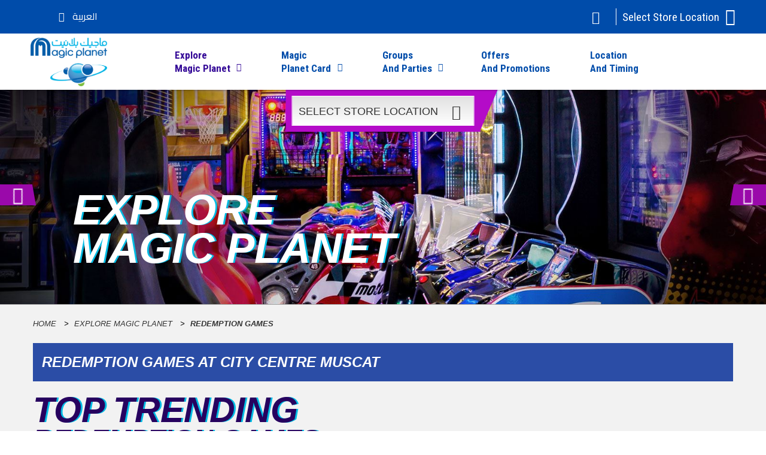

--- FILE ---
content_type: text/html; charset=UTF-8
request_url: https://www.magicplanetmena.com/en-om/explore/redemption-games/store-city-centre-muscat
body_size: 18007
content:
<!DOCTYPE html>
<html lang="en" class="oh" >

<head>
    <link rel="manifest" href="/manifest.json">

        <!-- OneTrust Cookies Consent Notice end for maf-mp-mafid.eu-staging.kacdn.net -->
            <meta name="google-site-verification" content="I1dHRBx6ph--uTqJEZ7xn6UaQ_JxFMVKgfyyxQxZVHM" />
    <!-- Google Tag Manager -->
    <!-- <script>
        window.dataLayer = window.dataLayer || [];
    </script>
    <script>
        (function(w, d, s, l, i) {
            w[l] = w[l] || [];
            w[l].push({
                'gtm.start': new Date().getTime(),
                event: 'gtm.js'
            });
            var f = d.getElementsByTagName(s)[0],
                j = d.createElement(s),
                dl = l != 'dataLayer' ? '&l=' + l : '';
            j.async = true;
            j.src =
                'https://www.googletagmanager.com/gtm.js?id=' + i + dl;
            f.parentNode.insertBefore(j, f);
        })(window, document, 'script', 'dataLayer', 'GTM-P7DVD2X');
    </script> -->
    <!-- End Google Tag Manager -->
    <script>
        window.dataLayer = window.dataLayer || [];
    </script>
        <meta charset="UTF-8">
                    <title>Redemption Games - City Centre Muscat | Magic Planet Oman</title>
    <meta name="description" content="Visit Magic Planet City Centre Muscat to play redemption games and win tickets to earn amazing merchandise from our prize shop!">
    <meta property="og:url" content="https://www.magicplanetmena.com/en-om/explore/redemption-games/store-city-centre-muscat" />
    <meta property="og:title" content="Redemption Games - City Centre Muscat | Magic Planet Oman" />
    <meta property="og:description" content="Visit Magic Planet City Centre Muscat to play redemption games and win tickets to earn amazing merchandise from our prize shop!" />
    <meta name="twitter:title" content="Redemption Games - City Centre Muscat | Magic Planet Oman" />
    <meta name="twitter:description" content="Visit Magic Planet City Centre Muscat to play redemption games and win tickets to earn amazing merchandise from our prize shop!" />
        <meta property="og:site_name" content="magicplanetmena.com">
    <meta property="og:image" content="https://www.magicplanetmena.com/assets/img/magicplanet-logo.png" />
    <meta name="twitter:image:src" content="https://www.magicplanetmena.com/assets/img/magicplanet-logo.png" />
    <meta name="twitter:domain" content="magicplanetmena.com">
                <link rel="alternate" href="https://www.magicplanetmena.com/ar-om/explore/redemption-games/store-city-centre-muscat" hreflang="ar-om">

<link rel="canonical" href="https://www.magicplanetmena.com/en-om/explore/redemption-games/store-city-centre-muscat">
            <meta http-equiv="X-UA-Compatible" content="IE=edge,chrome=1">
    <meta name="viewport" content="width=device-width, initial-scale=1, maximum-scale=1, user-scalable=no">
    <link rel="shortcut icon" type="image/x-icon" href="/assets/img/favicon.ico">
    <style type="text/css">
        .hide {
            display: none;
        }

        .oh {
            height: 100%;
            /* overflow: hidden; */
        }

        .appLoader {
            background-color: #fff;
            position: fixed;
            width: 100%;
            height: 100%;
            left: 0;
            top: 0;
            z-index: 9999;
        }

        .preloader+p {
            position: absolute;
            width: 100%;
            top: 50%;
            margin-top: 2em;
            text-align: center;
            left: 0;
            font-size: 14px;
            font-weight: 600;
        }

        .appLoader .preloader {
            width: 100px;
            height: 100px;
            position: absolute;
            top: 50%;
            left: 50%;
            -webkit-transform: translate(-50px, -50px) scale(.6);
            -ms-transform: translate(-50px, -50px) scale(.6);
            transform: translate(-50px, -50px) scale(.6);
            background: url(https://majidalfuttaim.s3.eu-central-1.amazonaws.com/logo-animation/final/MAF.png) 0 0;
            -webkit-animation: play 1.7s steps(90) infinite;
            animation: play 1.7s steps(90) infinite;
        }

        .contentLoader .preloader {
            width: 100px;
            height: 100px;
            position: absolute;
            top: 50%;
            left: 50%;
            -webkit-transform: translate(-50px, -50px) scale(.6);
            -ms-transform: translate(-50px, -50px) scale(.6);
            transform: translate(-50px, -50px) scale(.6);
            background: url(https://majidalfuttaim.s3.eu-central-1.amazonaws.com/logo-animation/final/MAF.png) 0 0;
            -webkit-animation: play 1.7s steps(90) infinite;
            animation: play 1.7s steps(90) infinite;
        }

        @-webkit-keyframes play {
            100% {
                background-position: -9000px 0;
            }
        }

        @-ms-keyframes play {
            100% {
                background-position: -9000px 0;
            }
        }

        @keyframes  play {
            100% {
                background-position: -9000px 0;
            }
        }
    </style>
    <link
          href="https://fonts.googleapis.com/css2?family=Cairo:wght@400;700&family=Roboto+Condensed:wght@400;700&display=swap"
          rel="stylesheet"
        />
    <link rel="stylesheet" href="/build/style/main.30ae5e81a677f6f381c6.css" type="text/css" />
    <script type="text/javascript">
        var webengage;
    </script>
        <!--BEGIN QUALTRICS WEBSITE FEEDBACK SNIPPET-->
    <!-- <script type='text/javascript'>
        (function() {
            var g = function(e, h, f, g) {
                this.get = function(a) {
                    for (var a = a + "=", c = document.cookie.split(";"), b = 0, e = c.length; b < e; b++) {
                        for (var d = c[b];
                            " " == d.charAt(0);) d = d.substring(1, d.length);
                        if (0 == d.indexOf(a)) return d.substring(a.length, d.length)
                    }
                    return null
                };
                this.set = function(a, c) {
                    var b = "",
                        b = new Date;
                    b.setTime(b.getTime() + 6048E5);
                    b = "; expires=" + b.toGMTString();
                    document.cookie = a + "=" + c + b + "; path=/; "
                };
                this.check = function() {
                    var a = this.get(f);
                    if (a) a = a.split(":");
                    else if (100 != e) "v" == h && (e = Math.random() >= e / 100 ? 0 : 100), a = [h, e, 0], this.set(f, a.join(":"));
                    else return !0;
                    var c = a[1];
                    if (100 == c) return !0;
                    switch (a[0]) {
                        case "v":
                            return !1;
                        case "r":
                            return c = a[2] % Math.floor(100 / c), a[2]++, this.set(f, a.join(":")), !c
                    }
                    return !0
                };
                this.go = function() {
                    if (this.check()) {
                        var a = document.createElement("script");
                        a.type = "text/javascript";
                        a.src = g;
                        document.body && document.body.appendChild(a)
                    }
                };
                this.start = function() {
                    var t = this;
                    "complete" !== document.readyState ? window.addEventListener ? window.addEventListener("load", function() {
                        t.go()
                    }, !1) : window.attachEvent && window.attachEvent("onload", function() {
                        t.go()
                    }) : t.go()
                };
            };
            try {
                (new g(100, "r", "QSI_S_ZN_5hwKCj1iyMq8YWp", "https://zn5hwkcj1iymq8ywp-greatmoments.siteintercept.qualtrics.com/SIE/?Q_ZID=ZN_5hwKCj1iyMq8YWp")).start()
            } catch (i) {}
        })();
    </script> -->
    <div id='ZN_5hwKCj1iyMq8YWp'>
        <!--DO NOT REMOVE-CONTENTS PLACED HERE-->
    </div>
    <!--END WEBSITE FEEDBACK SNIPPET-->
    
        <!-- Google Tag Manager -->
    <!-- <script>
        (function(w, d, s, l, i) {
            w[l] = w[l] || [];
            w[l].push({
                'gtm.start': new Date().getTime(),
                event: 'gtm.js'
            });
            var f = d.getElementsByTagName(s)[0],
                j = d.createElement(s),
                dl = l != 'dataLayer' ? '&l=' + l : '';
            j.async = true;
            j.src =
                'https://www.googletagmanager.com/gtm.js?id=' + i + dl;
            f.parentNode.insertBefore(j, f);
        })(window, document, 'script', 'dataLayer', 'GTM-K6KB5Q3');
    </script> -->
    <!-- End Google Tag Manager -->
    
<script>(window.BOOMR_mq=window.BOOMR_mq||[]).push(["addVar",{"rua.upush":"false","rua.cpush":"false","rua.upre":"false","rua.cpre":"false","rua.uprl":"false","rua.cprl":"false","rua.cprf":"false","rua.trans":"","rua.cook":"false","rua.ims":"false","rua.ufprl":"false","rua.cfprl":"false","rua.isuxp":"false","rua.texp":"norulematch","rua.ceh":"false","rua.ueh":"false","rua.ieh.st":"0"}]);</script>
                              <script>!function(a){var e="https://s.go-mpulse.net/boomerang/",t="addEventListener";if("False"=="True")a.BOOMR_config=a.BOOMR_config||{},a.BOOMR_config.PageParams=a.BOOMR_config.PageParams||{},a.BOOMR_config.PageParams.pci=!0,e="https://s2.go-mpulse.net/boomerang/";if(window.BOOMR_API_key="THDMW-Y5RZD-XCVSC-SKK2Y-MTXKH",function(){function n(e){a.BOOMR_onload=e&&e.timeStamp||(new Date).getTime()}if(!a.BOOMR||!a.BOOMR.version&&!a.BOOMR.snippetExecuted){a.BOOMR=a.BOOMR||{},a.BOOMR.snippetExecuted=!0;var i,_,o,r=document.createElement("iframe");if(a[t])a[t]("load",n,!1);else if(a.attachEvent)a.attachEvent("onload",n);r.src="javascript:void(0)",r.title="",r.role="presentation",(r.frameElement||r).style.cssText="width:0;height:0;border:0;display:none;",o=document.getElementsByTagName("script")[0],o.parentNode.insertBefore(r,o);try{_=r.contentWindow.document}catch(O){i=document.domain,r.src="javascript:var d=document.open();d.domain='"+i+"';void(0);",_=r.contentWindow.document}_.open()._l=function(){var a=this.createElement("script");if(i)this.domain=i;a.id="boomr-if-as",a.src=e+"THDMW-Y5RZD-XCVSC-SKK2Y-MTXKH",BOOMR_lstart=(new Date).getTime(),this.body.appendChild(a)},_.write("<bo"+'dy onload="document._l();">'),_.close()}}(),"".length>0)if(a&&"performance"in a&&a.performance&&"function"==typeof a.performance.setResourceTimingBufferSize)a.performance.setResourceTimingBufferSize();!function(){if(BOOMR=a.BOOMR||{},BOOMR.plugins=BOOMR.plugins||{},!BOOMR.plugins.AK){var e=""=="true"?1:0,t="",n="ck7445qxibzbu2lvjpra-f-735575e22-clientnsv4-s.akamaihd.net",i="false"=="true"?2:1,_={"ak.v":"39","ak.cp":"1062851","ak.ai":parseInt("633555",10),"ak.ol":"0","ak.cr":8,"ak.ipv":4,"ak.proto":"h2","ak.rid":"1eccf426","ak.r":42221,"ak.a2":e,"ak.m":"dsca","ak.n":"essl","ak.bpcip":"18.191.206.0","ak.cport":54138,"ak.gh":"23.64.113.9","ak.quicv":"","ak.tlsv":"tls1.3","ak.0rtt":"","ak.0rtt.ed":"","ak.csrc":"-","ak.acc":"","ak.t":"1769294818","ak.ak":"hOBiQwZUYzCg5VSAfCLimQ==4iXMKKeKh4HthE4QLs6eUCBBe1fgcjDRjk87csBqm9WkORKusJ/LRBKLmRHiSt0PpmTzLjZ3aEXw/b28oXM/boxg6VAoPJHRrsf5m/iHOrV9zRyGxKEhVHbkxZk8bd/KRqR80KUH7t89Y7CanXSW5744NyfJiQqUADQYW2A6ioDilsBU+Y4vxKnbUTjS79PFsrl+tVscIfSxY7yBduwpd6XOMUe5WrjuOZIEfm+kj0mQl/bbsotWgstQA2OA+chqE/38FLmmTzI6SAiLDaGxhSZx8qXi/k5FFYqVKqeQq6QXDCdio0K85lL+mAKsyFbFs3fxJvy5/xouNDP2mPKoTxZlaTBNF02gG4zCgeXC6u05Mwir/a5fwYPZvDe8WyMmJUAvKEkz5YNJM8B0IOU1xhiSEhRX5tyBzFYFJiiY8sI=","ak.pv":"40","ak.dpoabenc":"","ak.tf":i};if(""!==t)_["ak.ruds"]=t;var o={i:!1,av:function(e){var t="http.initiator";if(e&&(!e[t]||"spa_hard"===e[t]))_["ak.feo"]=void 0!==a.aFeoApplied?1:0,BOOMR.addVar(_)},rv:function(){var a=["ak.bpcip","ak.cport","ak.cr","ak.csrc","ak.gh","ak.ipv","ak.m","ak.n","ak.ol","ak.proto","ak.quicv","ak.tlsv","ak.0rtt","ak.0rtt.ed","ak.r","ak.acc","ak.t","ak.tf"];BOOMR.removeVar(a)}};BOOMR.plugins.AK={akVars:_,akDNSPreFetchDomain:n,init:function(){if(!o.i){var a=BOOMR.subscribe;a("before_beacon",o.av,null,null),a("onbeacon",o.rv,null,null),o.i=!0}return this},is_complete:function(){return!0}}}}()}(window);</script></head>

<body>
        <!-- Google Tag Manager (noscript) -->
    <!-- <noscript><iframe src="https://www.googletagmanager.com/ns.html?id=GTM-K6KB5Q3" height="0" width="0" style="display:none;visibility:hidden"></iframe></noscript> -->
    <!-- End Google Tag Manager (noscript) -->
    
        <div id="ajaxOverlay"></div>

    <div class="appLoader " id="apploader"  style="display:none;" >
                <div class="preloader"></div>
                <p>PLEASE WAIT WHILE PAGE IS LOADING</p>
    </div>

    <header class="header newHeader" >
        <div class="headerComponentTemp"></div>
        <div class="headerComponent">
                        <div class="headerinnerComponent">
                            <div class="miniHeader">
                    <ul>
                        <li><a class="navTriger"><i class="icon-hamburger"></i></a></li>
                        <li>
                            <a class="appLogo" data-href href="/en-om/store-city-centre-muscat">
                                                                <img src="/../assets/img/common/magic-planet-mob.webp" alt="Magic Planet" />
                                                            </a>
                        </li>

                        <li>
                                                </li>

                    </ul>

                    <!-- <div class="locaSelect">
                        <div class="storeLocation">
    <div class="">
        <div class="activeField">
            <div class="select-store-wrap"><span data-text="Select Store Location">Select Store Location</span><i class="icon-map-pin"></i></div>
            <div class="storelistWrap">
                <ul class="listed-store-loaction">
                                                                                <li data-id="37" data-country-id="166" data-sort="1" data-coming-soon="0" data-name="Select Your Store Location">
                        <a data-href href="/en-om/explore/redemption-games">
                            <strong>
                                Select Your Store Location
                            </strong>
                        </a>
                    </li>
                                                                                                                                                                <li data-id="32" data-country-id="166" data-sort="2" data-coming-soon="0" data-name="City Centre Muscat">
                        <a data-href href="/en-om/explore/redemption-games/store-city-centre-muscat">
                            Muscat - <strong>
                                City Centre Muscat                             </strong>
                        </a>
                    </li>
                                                                            </ul>
            </div>
        </div>
    </div>
</div>
                    </div> -->
                    <!--                     <a class="loginBtn loginBox not-loged loger only_country only_ae only_kw only_bh only_eg only_sa" data-page="login" data-redirect><i class="icon-profile"></i></a>
                    <div class="mobileUser loged hide">
                        <div class="userProfile icon-profile"><a data-href href="/en-om/account/dashboard"><i id=""><em id=""></em></i></a></div> -->
                        <!-- <div class="userProfile icon-profile"><i id=""><em id=""></em></i></div>
                        <div class="userprofileLink loger">
                            <div class=""><a data-href href="/en-om/account/dashboard">My Cards</a></div>
                            <div class=" logout_box"><a data-href href="/en-om/account/logout">Logout</a></div>
                        </div> -->
                    <!-- </div>
                     -->
                </div>
                <div class="menuOverlay"></div>
                <div class="menu-wrap">

                                        <div class="navClosewrap"><a class="navClose"><i></i><i></i></a> <div class="locaSelect">
                        <div class="storeLocation">
    <div class="">
        <div class="activeField">
            <div class="select-store-wrap"><span data-text="Select Store Location">Select Store Location</span><i class="icon-map-pin"></i></div>
            <div class="storelistWrap">
                <ul class="listed-store-loaction">
                                                                                <li data-id="37" data-country-id="166" data-sort="1" data-coming-soon="0" data-name="Select Your Store Location">
                        <a data-href href="/en-om/explore/redemption-games">
                            <strong>
                                Select Your Store Location
                            </strong>
                        </a>
                    </li>
                                                                                                                                                                <li data-id="32" data-country-id="166" data-sort="2" data-coming-soon="0" data-name="City Centre Muscat">
                        <a data-href href="/en-om/explore/redemption-games/store-city-centre-muscat">
                            Muscat - <strong>
                                City Centre Muscat                             </strong>
                        </a>
                    </li>
                                                                            </ul>
            </div>
        </div>
    </div>
</div>
                    </div>
                </div>
                    <div class="navscroll">
                        <div>
                            <div class="row-1">
                                <div class="container">

                                    <ul class="topHeader">
                                        <li class="sc">
                                            <div class="selectCountry" tabindex="4">
                                                <div class="activeCountry"><span></span><i class="icon-down-arrow"></i> </div>
                                                <ul class="desktop-country">
                                                                                                        <li data-id="228" class="" data-name="uae" data-code="AE" data-phone="971">
                                                        <a class="uae country_ae country-select  country-select-linked "   data-href href="/en-ae"  >
                                                            UAE
                                                        </a>
                                                    </li>
                                                                                                        <li data-id="190" class="" data-name="saudi_arabia" data-code="SA" data-phone="966">
                                                        <a class="saudi_arabia country_sa country-select  country-select-linked "   data-href href="/en-sa"  >
                                                            Saudi Arabia
                                                        </a>
                                                    </li>
                                                                                                        <li data-id="118" class="" data-name="kuwait" data-code="KW" data-phone="965">
                                                        <a class="kuwait country_kw country-select  country-select-linked "   data-href href="/en-kw"  >
                                                            Kuwait
                                                        </a>
                                                    </li>
                                                                                                        <li data-id="166" class="" data-name="oman" data-code="OM" data-phone="968">
                                                        <a class="oman country_om country-select " >
                                                            Oman
                                                        </a>
                                                    </li>
                                                                                                        <li data-id="17" class="" data-name="bahrain" data-code="BH" data-phone="973">
                                                        <a class="bahrain country_bh country-select  country-select-linked "   data-href href="/en-bh"  >
                                                            Bahrain
                                                        </a>
                                                    </li>
                                                                                                        <li data-id="62" class="" data-name="egypt" data-code="EG" data-phone="20">
                                                        <a class="egypt country_eg country-select  country-select-linked "   data-href href="/en-eg"  >
                                                            Egypt
                                                        </a>
                                                    </li>
                                                                                                        <li data-id="122" class="" data-name="lebanon" data-code="LB" data-phone="961">
                                                        <a class="lebanon country_lb country-select "   data-href href="/en-lb"  >
                                                            Lebanon
                                                        </a>
                                                    </li>
                                                                                                    </ul>
                                                <select style="display: none;" name="country_top_id">
                                                    <option value="">Select Country</option>
                                                                                                        <option value="228" class="" data-name="uae" data-code="AE" data-phone="971">UAE</option>
                                                                                                        <option value="190" class="" data-name="saudi_arabia" data-code="SA" data-phone="966">Saudi Arabia</option>
                                                                                                        <option value="118" class="" data-name="kuwait" data-code="KW" data-phone="965">Kuwait</option>
                                                                                                        <option value="166" class="" data-name="oman" data-code="OM" data-phone="968">Oman</option>
                                                                                                        <option value="17" class="" data-name="bahrain" data-code="BH" data-phone="973">Bahrain</option>
                                                                                                        <option value="62" class="" data-name="egypt" data-code="EG" data-phone="20">Egypt</option>
                                                                                                        <option value="122" class="" data-name="lebanon" data-code="LB" data-phone="961">Lebanon</option>
                                                                                                    </select>
                                            </div>
                                        </li>
                                        <li class="lang">
                                            <div class="activeLang">
                                                                                                <span class="disabled only_country only_ae only_sa only_kw only_lb only_bh only_om only_jo only_eg"><a tabindex="3" class="choose_locale menuLink comming-a" data-locale="ar_AR" data-id="2">العربية
                                                        <!--<span class="comingsoon">انتظرونا قريبا</span>-->
                                                    </a></span>
                                                                                            </div>
                                            <ul class="hide">
                                                <li><a class="choose_locale menuLink active" data-locale="en_US" data-id="1">English</a></li>
                                                <li class="disabled only_ae only_sa only_kw only_lb only_bh only_om only_eg"><a class="choose_locale menuLink comming-a" data-locale="ar_AR" data-id="2">العربية<span class="comingsoon">انتظرونا قريبا</span></a></li>
                                            </ul>
                                        </li>
                                        <li class="search">
                                            <a class="javascript:void(0);" tabindex="5"><i class="icon-search-line"></i></a>
                                            <form action="javascript:void(0);">
                                                <div>
                                                    <input class="searchText" type="text" placeholder="Search" />
                                                    <button type="button" name="button" class="icon-search-line"></button>
                                                    <span class="clearSearch ">x</span>
                                                </div>
                                            </form>
                                        </li>
                                                                                <!-- <li class="phoneNumber">
                                            <a href="tel: 666654654"><i class="icon-call"></i> 666654654</a>
                                        </li> -->
                                        <li class="locaSelect"><div class="storeLocation">
    <div class="">
        <div class="activeField">
            <div class="select-store-wrap"><span data-text="Select Store Location">Select Store Location</span><i class="icon-map-pin"></i></div>
            <div class="storelistWrap">
                <ul class="listed-store-loaction">
                                                                                <li data-id="37" data-country-id="166" data-sort="1" data-coming-soon="0" data-name="Select Your Store Location">
                        <a data-href href="/en-om/explore/redemption-games">
                            <strong>
                                Select Your Store Location
                            </strong>
                        </a>
                    </li>
                                                                                                                                                                <li data-id="32" data-country-id="166" data-sort="2" data-coming-soon="0" data-name="City Centre Muscat">
                        <a data-href href="/en-om/explore/redemption-games/store-city-centre-muscat">
                            Muscat - <strong>
                                City Centre Muscat                             </strong>
                        </a>
                    </li>
                                                                            </ul>
            </div>
        </div>
    </div>
</div>
</li>
                                    </ul>
                                </div>
                            </div>
                            <div class="row-2">
                                <div class="container">
                                    <a class="appLogo" tabindex="-1" data-href href="/en-om/store-city-centre-muscat">
                                                                                <img src="/../assets/img/common/magic-planet-desk.webp" alt="Magic Planet" />
                                        
                                    </a>
                                    <div class="col-2">
                                        <div class="menuCnt">
                                            <div role="navigation" class="menu">
                                                <ul>

                                                                                                                                                            <li class=""><a tabindex="6" data-href href="javascript:void(0)" class=" active ">Explore <br>Magic Planet</a>
                                                        <i class="icon-down-arrow"></i>
                                                        <div class="m-nav-drop-down"><p class="nav-back"><i class="icon-left-arrow"></i>Back  </p>
                                                        <p  class="nav-title"><a tabindex="6" data-href href="javascript:void(0)" class=" active ">Explore <br>Magic Planet</a></p>

                                                        <ul>
                                                            <li><a tabindex="6" data-href href="/en-om/explore/store-city-centre-muscat" class=" active ">Explore Magic Planet</a></li>
                                                                                                                        <li><a tabindex="6" data-href href="/en-om/explore/games/store-city-centre-muscat">Games</a></li>
                                                                                                                                                                                    <li><a tabindex="6" data-href href="/en-om/explore/ride/store-city-centre-muscat">Rides</a></li>
                                                                                                                                                                                                                                                <li><a tabindex="6" data-href href="/en-om/explore/soft-play/store-city-centre-muscat">Soft play</a></li>
                                                                                                                                                                                    <!--  -->
                                                                                                                        <!--  -->
                                                            <!--  -->
                                                        </ul>
                                                        </div>
                                                    </li>
                                                    <li><a tabindex="7" data-href href="javascript:void(0)" class="">Magic <br>Planet Card</a><i class="icon-down-arrow"></i>
                                                    <div class="m-nav-drop-down"><p class="nav-back"><i class="icon-left-arrow"></i>Back  </p>
                                                        <p  class="nav-title"><a tabindex="7" data-href href="javascript:void(0)" class="">Magic <br>Planet Card</a></p>

                                                        <ul class="ln">
                                                            <li><a tabindex="7" data-href href="/en-om/magic-planet-card" class="">About Magic Planet Card</a></li>
                                                            <li><a tabindex="7" data-href href="/en-om/magic-planet-card#rewarding-adventure">The Card</a></li>
                                                            <li><a tabindex="7" data-href href="/en-om/magic-planet-card#redemption-ticket">Redemption Tickets</a></li>
                                                            <li><a tabindex="7" data-href href="/en-om/magic-planet-card#ticket-station">Ticket Station</a></li>
                                                                                                                                                                                                                                                <li><a tabindex="7" data-href href="/en-om/new-game-points">New Game Points</a></li>
                                                                                                                                                                                </ul>
                                                </div>
                                                    </li>
                                                                                                        <li ><a tabindex="8"  data-href href="javascript:void(0)" >Groups <br>and Parties </a>
                                                                                                                <i class="icon-down-arrow"></i>
                                                        <div class="m-nav-drop-down"><p class="nav-back"><i class="icon-left-arrow"></i>Back  </p>
                                                        <p  class="nav-title"><a tabindex="8"  data-href href="javascript:void(0)" >Groups <br>and Parties </a></p>

                                                        <ul class="ln">
                                                        <a tabindex="8"  data-href href="/en-om/group-and-events/store-city-centre-muscat" >About Groups and Parties </a>
                                                                                                                                                                                    <li><a tabindex="8" data-href href="/en-om/group-and-events/school-trips/store-city-centre-muscat">School Visits</a></li>
                                                                                                                                                                                </ul>
                                                        </div>
                                                                                                            </li>
                                                                                                        <li class="nosm "><a tabindex="9"  data-href href="/en-om/offers-and-promotions"  class="">Offers <br>and Promotions </a></li>
                                                    <li class="nosm"><a tabindex="10" data-href href="/en-om/location-and-timings/store-city-centre-muscat" class="">Location <br>and Timing</a></li>
                                                </ul>
                                            </div>
                                            <!--                                             <ul class="balance">
                                                <li><a tabindex="10" class="not-loged only_country loger only_ae only_kw only_bh only_eg only_sa" data-page="quick-topup" data-href href="/en-om/quick-topup"><span>Quick Top Up</span></a></li>
                                                <li class="loged buycardBox nm hide  only_country  only_ae only_kw only_bh only_eg only_sa"><a tabindex="11" data-href href="/en-om/account/linked-card" class="ba"><span>Buy New Card</span></a></li>
                                                <li class="not-loged nm loger hide  buycardBox  only_country  only_ae only_kw only_bh only_eg only_sa"><a tabindex="11" class=" comming-a ba only_country loginBox only_ae only_kw only_bh only_eg only_sa"><span>Buy New Card</span></a></li>
                                            </ul>
                                                                                         -->
                                            
                                        </div>

                                        <ul class="shareIcon">
                                                                                        <li><a class="icon-facebook" href="https://www.facebook.com/magicplanetmena" target="_blank"></a></li>
                                                                                                                                    <li><a class="icon-instagram" href="https://www.instagram.com/magicplanetmena" target="_blank"></a></li>
                                                                                                                                    <li><a class="icon-twitter" href="https://twitter.com/MagicPlanetMENA" target="_blank"></a></li>
                                            
                                                                                        <li><a class="icon-youtube" href="https://www.youtube.com/user/Magicplanetdxb" target="_blank"></a></li>
                                                                                    </ul>
                                    </div>
                                </div>
                            </div>

                        </div>
                    </div>
                    <ul class="mFlagCountry">
                    <li>
                            <div class="selectCountry">
                                <div class="activeCountry"><span class="arab"></span>  <i class="icon-down-arrow"></i></div>
                                <ul class="mobile-country">
                                                                        <li data-id="228" data-name="UAE" data-name="uae" data-code="AE" data-phone="971" class="">
                                        <a class="uae country_ae flag country-select  country-select-linked "  data-href href="/en-ae" >UAE</a>
                                    </li>

                                                                        <li data-id="190" data-name="Saudi Arabia" data-name="saudi_arabia" data-code="SA" data-phone="966" class="">
                                        <a class="saudi_arabia country_sa flag country-select  country-select-linked "  data-href href="/en-sa" >Saudi Arabia</a>
                                    </li>

                                                                        <li data-id="118" data-name="Kuwait" data-name="kuwait" data-code="KW" data-phone="965" class="">
                                        <a class="kuwait country_kw flag country-select  country-select-linked "  data-href href="/en-kw" >Kuwait</a>
                                    </li>

                                                                        <li data-id="166" data-name="Oman" data-name="oman" data-code="OM" data-phone="968" class="">
                                        <a class="oman country_om flag country-select "  data-href href="/en-om" >Oman</a>
                                    </li>

                                                                        <li data-id="17" data-name="Bahrain" data-name="bahrain" data-code="BH" data-phone="973" class="">
                                        <a class="bahrain country_bh flag country-select  country-select-linked "  data-href href="/en-bh" >Bahrain</a>
                                    </li>

                                                                        <li data-id="62" data-name="Egypt" data-name="egypt" data-code="EG" data-phone="20" class="">
                                        <a class="egypt country_eg flag country-select  country-select-linked "  data-href href="/en-eg" >Egypt</a>
                                    </li>

                                                                        <li data-id="122" data-name="Lebanon" data-name="lebanon" data-code="LB" data-phone="961" class="">
                                        <a class="lebanon country_lb flag country-select "  data-href href="/en-lb" >Lebanon</a>
                                    </li>

                                                                    </ul>
                            </div>

                        </li>
                        <li class="lang ">
                            <div class="activeLang">
                                                                <span class="disabled only_country only_ae only_sa only_kw only_lb only_bh only_om only_jo only_eg"><a class="choose_locale menuLink comming-a" data-locale="ar_AR" data-id="2">العربية</a></span>
                                                            </div>
                        </li>

                    </ul>
                    <!-- <div class="mPhone">
                                            <a href="tel: 666654654"><i class="icon-call"></i> <span>666654654</span></a>
                                        </div> -->
                </div>
            </div>
        </div>

    </header>
    <div class="page-container">
                <div id="cookie_fill_form" class="cookieFillForm countryPopup kdialog" style="display: none;">
                        <img class="lazy" data-src="/../../assets/img/magicplanet-logo.png" alt="Magic Planet" />
                        <form action="javascript:void(0);">
                <div class="char"><i class="icon-1"></i><em class="sparkle"></em><i class="icon-2"></i></div>
                <div class="cnt">
                    <h3>Select Your <br>Country</h3>
                    <div class="form-group">
                        <div class="cookieCountry lazy-bg">
                            <div class="selectBox activeCountry">
                                <span>Select Country</span>
                                <i class="icon-grid-world"></i>
                            </div>
                            <ul class="cookieCountryList">
                                                                <li data-id="228" data-code="AE" class=""><a class="uae country_ae">
                                        UAE
                                    </a></li>
                                                                <li data-id="190" data-code="SA" class=""><a class="saudi_arabia country_sa">
                                        Saudi Arabia
                                    </a></li>
                                                                <li data-id="118" data-code="KW" class=""><a class="kuwait country_kw">
                                        Kuwait
                                    </a></li>
                                                                <li data-id="166" data-code="OM" class=""><a class="oman country_om">
                                        Oman
                                    </a></li>
                                                                <li data-id="17" data-code="BH" class=""><a class="bahrain country_bh">
                                        Bahrain
                                    </a></li>
                                                                <li data-id="62" data-code="EG" class=""><a class="egypt country_eg">
                                        Egypt
                                    </a></li>
                                                                <li data-id="122" data-code="LB" class=""><a class="lebanon country_lb">
                                        Lebanon
                                    </a></li>
                                                            </ul>
                            <ul class="parsley-errors-list" id="parsley-id-26">
                                <li class="parsley-required">messages.fo_required_field</li>
                            </ul>
                            <div class="ar_error ar_ps hide">يرجى اختيار بلدك</div>
                            <div class="ar_error ar_cs hide">انتظرونا قريباً بالعربي</div>
                        </div>
                        <div class="selectBox hide">
                            <select name="country_id" class="form-control">
                                <option value="">Select Country</option>
                                                                <option value="228">UAE</option>
                                                                <option value="190">Saudi Arabia</option>
                                                                <option value="118">Kuwait</option>
                                                                <option value="166">Oman</option>
                                                                <option value="17">Bahrain</option>
                                                                <option value="62">Egypt</option>
                                                                <option value="122">Lebanon</option>
                                                            </select>
                            <ul class="parsley-errors-list country_error hide" id="parsley-id-5">
                                <li class="parsley-required">Select Country</li>
                            </ul>
                            <i class="icon-grid-world"></i>
                        </div>
                    </div>
                    <div class="action locale-change">
                        <a data-locale="en" class="btn"><span>Enter</span></a>
                        <a data-locale="ar" class="btn ar only_country only_ae only_sa only_kw only_lb only_bh only_om only_eg"><span>ادخل</span></a>

                        <div class="selectBox hide">
                            <select name="language_id" class="form-control">
                                <option value="">Language</option>
                                <option value="1">English</option>
                                <option value="2">ادخل</option>
                            </select>
                            <i class="icon-chat"></i>
                        </div>
                    </div>
                    <p class="en_disclaimer disclaimer">On your next visit, through the use of cookies, you will be automatically directed to your preferred countries website.</p>
                    <p class="ar_disclaimer disclaimer hide">في زيارتكم القادمة و باستخدام ملفات الكوكيز
سنقوم بتحويلكم مباشرة إلى موقع
ماجيك بلانيت الخاص ببلدكم</p>
                </div>
            </form>

                    </div>
                <div role="main" id="main_content">
            <div class="topupWidgetWrap not-loged hide" style="display: none">
    <ul class="balance topupWidget only_country only_ae only_kw only_bh only_eg only_sa only_country_hide not-loged">
        <!-- Used the same in layout blade -->
        <li class=""><a class="" data-href href="/en-om/topup"><span>Quick Top Up</span></a></li>
        <li class="buycardBox"><a data-href href="/en-om/login?redirect=/topup/buy-card-steps" class="ba"><span>Buy New Card</span></a></li>
    </ul>
</div>
<div class="indexBanner pageBanner">
    <div class="storeLocation">
    <div class="cnt lazy-bg">
        <div class="activeField">
            <div class="select-store-wrap"><span data-text="Select Store Location">Select Store Location</span><i class="icon-down-arrow"></i></div>
            <div class="storelistWrap">
                <ul class="listed-store-loaction">
                                                                                <li data-id="37" data-country-id="166" data-sort="1" data-coming-soon="0" data-name="Select Your Store Location">
                        <a data-href href="/en-om/explore/redemption-games">
                            <strong>
                                Select Your Store Location
                            </strong>
                        </a>
                    </li>
                                                                                                                                                                <li data-id="32" data-country-id="166" data-sort="2" data-coming-soon="0" data-name="City Centre Muscat">
                        <a data-href href="/en-om/explore/redemption-games/store-city-centre-muscat">
                            Muscat - <strong>
                                City Centre Muscat                             </strong>
                        </a>
                    </li>
                                                                            </ul>
            </div>
        </div>
    </div>
</div>
    <div role="banner" id="home-slider" class="slider swiper-container autoscroll  banner-slide ">
        <div class="swiper-wrapper">
                        <div class="swiper-slide single-slider img-11 "

                        >
                                                            <picture>
                            <source media="(max-width: 699px)"  srcset="https://dm8puqpc36e80.cloudfront.net/uploads/production/banners/1504684283.jpg"  >
                            <source media="(min-width: 700px)"  srcset="https://dm8puqpc36e80.cloudfront.net/uploads/production/banners/1504684279.jpg"  >
                            <img  class="altImg" src="https://dm8puqpc36e80.cloudfront.net/uploads/production/banners/1504684279.jpg"   alt="a"  />
                        </picture>
                                    <div class="content">
                    <h2>Explore <br>Magic Planet</h2>
                    <p></p>
                </div>
                
                <!-- Banner link here
                <a href="" class="link"></a> -->
            </div>
                        <div class="swiper-slide single-slider img-12 "

                        >
                                                            <picture>
                            <source media="(max-width: 699px)"  data-srcset="https://dm8puqpc36e80.cloudfront.net/uploads/production/banners/1501765137.jpg"  >
                            <source media="(min-width: 700px)"  data-srcset="https://dm8puqpc36e80.cloudfront.net/uploads/production/banners/Desktop-banner-Rides.jpg"  >
                            <img  class="lazy altImg" data-src="https://dm8puqpc36e80.cloudfront.net/uploads/production/banners/Desktop-banner-Rides.jpg"   alt="a"  />
                        </picture>
                                    <div class="content">
                    <h2>Explore <br> Magic Planet</h2>
                    <p></p>
                </div>
                
                <!-- Banner link here
                <a href="" class="link"></a> -->
            </div>
                    </div>
        <!-- If we need navigation buttons -->
        <div class="swiper-button-prev page-swiper-button-prev link-left"><span></span></div>
        <div class="swiper-button-next page-swiper-button-next link-right"><span></span></div>


    </div>
        </div>
<div class="pages games_page">
    <div class="breadcrumb">
        <div class="container">
            <ul>
                <li><a data-href href="/en-om/store-city-centre-muscat">Home</a></li>
                <li><a data-href href="/en-om/explore/store-city-centre-muscat">Explore <br>Magic Planet</a></li>
                <li class="category"></li>
            </ul>
        </div>
    </div>
    <div class="pageContent">
                <div class="container">
            <h1 class="pageTitle">       Redemption Games      at City Centre Muscat
</h1>
            <div class="games_heading bigTitle">
                <!--<span class="number">15</span>-->
                <h2><span>Top Trending </span><small class="category">Games</small></h2>
                                                                                                 <p>THE MORE YOU PLAY, THE HIGHER THE REWARDS</p>                                                             </div>
            <div class="switchSelect">
                <div class="trigger">
                    <span class="current-tab-value"></span>
                </div>
                <ul class="tabs">
                                        <li data-href href="/en-om/explore/video-games/store-city-centre-muscat" data-type="Video Games" data-id="1"><span>Video Games</span></li>
                                        <li data-href href="/en-om/explore/skill-games/store-city-centre-muscat" data-type="Skill Games" data-id="2"><span>Skill Games</span></li>
                                        <li data-href href="/en-om/explore/redemption-games/store-city-centre-muscat" data-type="Redemption Games" data-id="3"><span>Redemption Games</span></li>
                                        <li data-href href="/en-om/explore/merchandising-games/store-city-centre-muscat" data-type="Merchandising Games" data-id="4"><span>Merchandising Games</span></li>
                                    </ul>
            </div>
            <div class="clear"></div>
            <div class="grid-3-col">
                <ul class="games_list" data-game-id="3">
                                        <li class="game game-3056" data-type="Redemption Games" data-image="https://dm8puqpc36e80.cloudfront.net/uploads/production/activities/virtual-rabbids-game-cabinet-high-res_LATEST_FINAL_IMAGE_FOR_USE_IN_BROCHURE.jpg">
                        <div data-store-id="32">
                            <figure>
                                <a data-href href="/en-om/explore/redemption-games/vr-rabbids-/store-city-centre-muscat">
                                    <img src="https://dm8puqpc36e80.cloudfront.net/uploads/production/activities/virtual-rabbids-game-cabinet-high-res_LATEST_FINAL_IMAGE_FOR_USE_IN_BROCHURE.jpg" alt="" class="altImg" />
                                </a>
                            </figure>
                            <div class="cnt">
                                <h3><a data-href href="/en-om/explore/redemption-games/vr-rabbids-/store-city-centre-muscat">VR Rabbids </a></h3>
                                <p>                        </p>
                            </div>
                        </div>
                    </li>
                                        <li class="game game-3081" data-type="Redemption Games" data-image="https://dm8puqpc36e80.cloudfront.net/uploads/production/activities/WE1000X_E_ROTING_MEGA.jpg">
                        <div data-store-id="32">
                            <figure>
                                <a data-href href="/en-om/explore/redemption-games/wheel-of-fortune-/store-city-centre-muscat">
                                    <img src="https://dm8puqpc36e80.cloudfront.net/uploads/production/activities/WE1000X_E_ROTING_MEGA.jpg" alt="" class="altImg" />
                                </a>
                            </figure>
                            <div class="cnt">
                                <h3><a data-href href="/en-om/explore/redemption-games/wheel-of-fortune-/store-city-centre-muscat">Wheel of Fortune </a></h3>
                                <p>                        </p>
                            </div>
                        </div>
                    </li>
                                        <li class="game game-3127" data-type="Redemption Games" data-image="https://dm8puqpc36e80.cloudfront.net/uploads/production/activities/Injustice_03_1.jpg">
                        <div data-store-id="32">
                            <figure>
                                <a data-href href="/en-om/explore/redemption-games/injustice/store-city-centre-muscat">
                                    <img src="https://dm8puqpc36e80.cloudfront.net/uploads/production/activities/Injustice_03_1.jpg" alt="" class="altImg" />
                                </a>
                            </figure>
                            <div class="cnt">
                                <h3><a data-href href="/en-om/explore/redemption-games/injustice/store-city-centre-muscat">Injustice</a></h3>
                                <p>                        </p>
                            </div>
                        </div>
                    </li>
                                        <li class="game game-3152" data-type="Redemption Games" data-image="https://dm8puqpc36e80.cloudfront.net/uploads/production/activities/KIDSIM_1.jpg">
                        <div data-store-id="32">
                            <figure>
                                <a data-href href="/en-om/explore/redemption-games/kids-sim-/store-city-centre-muscat">
                                    <img src="https://dm8puqpc36e80.cloudfront.net/uploads/production/activities/KIDSIM_1.jpg" alt="" class="altImg" />
                                </a>
                            </figure>
                            <div class="cnt">
                                <h3><a data-href href="/en-om/explore/redemption-games/kids-sim-/store-city-centre-muscat">Kids Sim </a></h3>
                                <p>                        </p>
                            </div>
                        </div>
                    </li>
                                        <li class="game game-2997" data-type="Redemption Games" data-image="https://dm8puqpc36e80.cloudfront.net/uploads/production/activities/Gum_Drop_Large_1.jpg">
                        <div data-store-id="32">
                            <figure>
                                <a data-href href="/en-om/explore/redemption-games/gum-drop-/store-city-centre-muscat">
                                    <img src="https://dm8puqpc36e80.cloudfront.net/uploads/production/activities/Gum_Drop_Large_1.jpg" alt="" class="altImg" />
                                </a>
                            </figure>
                            <div class="cnt">
                                <h3><a data-href href="/en-om/explore/redemption-games/gum-drop-/store-city-centre-muscat">Gum Drop </a></h3>
                                <p>                        </p>
                            </div>
                        </div>
                    </li>
                                        <li class="game game-1655" data-type="Redemption Games" data-image="https://dm8puqpc36e80.cloudfront.net/uploads/production/activities/Ticket_Monster_2.jpg">
                        <div data-store-id="32">
                            <figure>
                                <a data-href href="/en-om/explore/redemption-games/ticket-monster/store-city-centre-muscat">
                                    <img src="https://dm8puqpc36e80.cloudfront.net/uploads/production/activities/Ticket_Monster_2.jpg" alt="" class="altImg" />
                                </a>
                            </figure>
                            <div class="cnt">
                                <h3><a data-href href="/en-om/explore/redemption-games/ticket-monster/store-city-centre-muscat">Ticket Monster</a></h3>
                                <p>                        </p>
                            </div>
                        </div>
                    </li>
                                        <li class="game game-1656" data-type="Redemption Games" data-image="https://dm8puqpc36e80.cloudfront.net/uploads/production/activities/1_Rescue_2 (2).jpg">
                        <div data-store-id="32">
                            <figure>
                                <a data-href href="/en-om/explore/redemption-games/rescue-one/store-city-centre-muscat">
                                    <img src="https://dm8puqpc36e80.cloudfront.net/uploads/production/activities/1_Rescue_2 (2).jpg" alt="" class="altImg" />
                                </a>
                            </figure>
                            <div class="cnt">
                                <h3><a data-href href="/en-om/explore/redemption-games/rescue-one/store-city-centre-muscat">Rescue One</a></h3>
                                <p>                        </p>
                            </div>
                        </div>
                    </li>
                                        <li class="game game-1657" data-type="Redemption Games" data-image="https://dm8puqpc36e80.cloudfront.net/uploads/production/activities/F5_Vortex (2).jpg">
                        <div data-store-id="32">
                            <figure>
                                <a data-href href="/en-om/explore/redemption-games/vortex-f5/store-city-centre-muscat">
                                    <img src="https://dm8puqpc36e80.cloudfront.net/uploads/production/activities/F5_Vortex (2).jpg" alt="" class="altImg" />
                                </a>
                            </figure>
                            <div class="cnt">
                                <h3><a data-href href="/en-om/explore/redemption-games/vortex-f5/store-city-centre-muscat">Vortex F5</a></h3>
                                <p>                        </p>
                            </div>
                        </div>
                    </li>
                                        <li class="game game-1658" data-type="Redemption Games" data-image="https://dm8puqpc36e80.cloudfront.net/uploads/production/activities/Pirates_Hook_4.jpg">
                        <div data-store-id="32">
                            <figure>
                                <a data-href href="/en-om/explore/redemption-games/pirates-hook/store-city-centre-muscat">
                                    <img src="https://dm8puqpc36e80.cloudfront.net/uploads/production/activities/Pirates_Hook_4.jpg" alt="" class="altImg" />
                                </a>
                            </figure>
                            <div class="cnt">
                                <h3><a data-href href="/en-om/explore/redemption-games/pirates-hook/store-city-centre-muscat">Pirates Hook</a></h3>
                                <p>                        </p>
                            </div>
                        </div>
                    </li>
                                        <li class="game game-1659" data-type="Redemption Games" data-image="https://dm8puqpc36e80.cloudfront.net/uploads/production/activities/Ice_Ball_FX.jpg">
                        <div data-store-id="32">
                            <figure>
                                <a data-href href="/en-om/explore/redemption-games/ice-ball-fx-/store-city-centre-muscat">
                                    <img src="https://dm8puqpc36e80.cloudfront.net/uploads/production/activities/Ice_Ball_FX.jpg" alt="" class="altImg" />
                                </a>
                            </figure>
                            <div class="cnt">
                                <h3><a data-href href="/en-om/explore/redemption-games/ice-ball-fx-/store-city-centre-muscat">Ice Ball FX </a></h3>
                                <p>                        </p>
                            </div>
                        </div>
                    </li>
                                        <li class="game game-1660" data-type="Redemption Games" data-image="https://dm8puqpc36e80.cloudfront.net/uploads/production/activities/Treasure_Quest_2.jpg">
                        <div data-store-id="32">
                            <figure>
                                <a data-href href="/en-om/explore/redemption-games/treasure-quest/store-city-centre-muscat">
                                    <img src="https://dm8puqpc36e80.cloudfront.net/uploads/production/activities/Treasure_Quest_2.jpg" alt="" class="altImg" />
                                </a>
                            </figure>
                            <div class="cnt">
                                <h3><a data-href href="/en-om/explore/redemption-games/treasure-quest/store-city-centre-muscat">Treasure Quest</a></h3>
                                <p>                        </p>
                            </div>
                        </div>
                    </li>
                                        <li class="game game-1661" data-type="Redemption Games" data-image="https://dm8puqpc36e80.cloudfront.net/uploads/production/activities/Rock_N_Ball (2).jpg">
                        <div data-store-id="32">
                            <figure>
                                <a data-href href="/en-om/explore/redemption-games/rock-n-ball/store-city-centre-muscat">
                                    <img src="https://dm8puqpc36e80.cloudfront.net/uploads/production/activities/Rock_N_Ball (2).jpg" alt="" class="altImg" />
                                </a>
                            </figure>
                            <div class="cnt">
                                <h3><a data-href href="/en-om/explore/redemption-games/rock-n-ball/store-city-centre-muscat">Rock N Ball</a></h3>
                                <p>                        </p>
                            </div>
                        </div>
                    </li>
                                        <li class="game game-1662" data-type="Redemption Games" data-image="https://dm8puqpc36e80.cloudfront.net/uploads/production/activities/Surfer_Bikes.jpg">
                        <div data-store-id="32">
                            <figure>
                                <a data-href href="/en-om/explore/redemption-games/surfer-bikes/store-city-centre-muscat">
                                    <img src="https://dm8puqpc36e80.cloudfront.net/uploads/production/activities/Surfer_Bikes.jpg" alt="" class="altImg" />
                                </a>
                            </figure>
                            <div class="cnt">
                                <h3><a data-href href="/en-om/explore/redemption-games/surfer-bikes/store-city-centre-muscat">Surfer Bikes</a></h3>
                                <p>                        </p>
                            </div>
                        </div>
                    </li>
                                        <li class="game game-1663" data-type="Redemption Games" data-image="https://dm8puqpc36e80.cloudfront.net/uploads/production/activities/Down_The_Clown (2).jpg">
                        <div data-store-id="32">
                            <figure>
                                <a data-href href="/en-om/explore/redemption-games/down-the-clown/store-city-centre-muscat">
                                    <img src="https://dm8puqpc36e80.cloudfront.net/uploads/production/activities/Down_The_Clown (2).jpg" alt="" class="altImg" />
                                </a>
                            </figure>
                            <div class="cnt">
                                <h3><a data-href href="/en-om/explore/redemption-games/down-the-clown/store-city-centre-muscat">Down the Clown</a></h3>
                                <p>                        </p>
                            </div>
                        </div>
                    </li>
                                        <li class="game game-1664" data-type="Redemption Games" data-image="https://dm8puqpc36e80.cloudfront.net/uploads/production/activities/Minions_Whacker.jpg">
                        <div data-store-id="32">
                            <figure>
                                <a data-href href="/en-om/explore/redemption-games/minions-whacker/store-city-centre-muscat">
                                    <img src="https://dm8puqpc36e80.cloudfront.net/uploads/production/activities/Minions_Whacker.jpg" alt="" class="altImg" />
                                </a>
                            </figure>
                            <div class="cnt">
                                <h3><a data-href href="/en-om/explore/redemption-games/minions-whacker/store-city-centre-muscat">Minions Whacker</a></h3>
                                <p>                        </p>
                            </div>
                        </div>
                    </li>
                                    </ul>
            </div>
        </div>
        <div class="kdialog imagehead" id="image_head" style="display: none" data-video="">
            <div>
                <a data-action="close" class="close2"><span class="close"><span>X</span></span></a>
                <div class="play"></div>
            </div>
        </div>
                <div class="register_topup only_country only_ae only_kw only_bh only_eg only_sa">
    <div class="container">
        <div class="inner">
            <div class="register registerCardsSmall lazy-bg loger">
                <h3>Create
<small>Magic Planet Account</small></h3>
                <a class="btn rose loginBox" ><span>Login</span></a>
            </div>
            <div class="topup lazy-bg">
                <span class="bg"></span>
                <h3>Top up your<br>Magic Planet<br>card now</h3>
                <a class="btn top qktpup" data-href-lang="/en-om/topup" href="javascript:void(0);"><span>Top up Now</span></a>
            </div>
        </div>
    </div>
</div>
        <!-- social Wall -->
        <div class="socialWall">
            <div class="container">
    <header>
        <div class="contentArea">
            <h3>CONNECT WITH MAGIC PLANET &amp; SHARE YOUR EXPERIENCE</h3>
            <nav>
                <div> <a href="javascript:void(0);"><i class="icon-world"></i><b>All</b></a></div>
                   <!--
                <div>
                    <a href="javascript:void(0);">
                        <i class="icon-facebook"></i>
                        <span>
                            <b>330.9k</b>
                            <small>likes</small>
                        </span>
                    </a>
                    <a class="link" href="https://www.facebook.com/magicplanetmena" rel=”nofollow” target="_blank"></a>
                </div>

                <div>
                    <a href="javascript:void(0);">
                        <i class="icon-twitter"></i>
                        <span>
                            <b>10.2k</b>
                            <small>Followers</small>
                        </span>
                    </a>
                    <a class="link" href="https://twitter.com/MagicPlanetMENA" rel=”nofollow” target="_blank"></a>
                </div>-->
                <div>
                    <a href="javascript:void(0);">
                        <i class="icon-instagram"></i>
                        <span>
                            <b>10.7k</b>
                            <small>Followers</small>
                        </span>
                    </a>
                    <a class="link" href="https://www.instagram.com/magicplanetmena" rel=”nofollow” target="_blank"></a>
                </div>
                <div>
                    <a href="javascript:void(0);">
                        <i class="icon-youtube"></i>
                        <span>
                            <b>1.4k</b>
                            <small>Subscribers</small>
                        </span>
                    </a>
                    <a class="link" href="https://www.youtube.com/user/Magicplanetdxb" rel=”nofollow” target="_blank"></a>
                </div>
            </nav>
        </div>
    </header>
</div>
        </div>
    </div>
</div>
        </div>
        <div class="ajaxStatus alert" id="ajax_status" style="display: none;">
            <font></font>
            <span class="close">&times;</span>
        </div>
    </div>
    <div class="getApp" >
        <div class="container">
            <div class="mafapps">
                <figure class="device lazy-bg"></figure>
                <h3>Stay tuned for our <br>new Magic Planet App! </h3>
            </div>
            <div class="createProfile">
                <h3>Create a Magic Planet Profile</h3>
                <p>All the benefits you get by creating a profile</p>
                <div class="list">
                    <div class="avatar icon-profile-avatar"></div>
                    <ul>
                        <li>Manage your accounts</li>
<li>Check play points</li>
<li>Access Rewards</li>
<li>Top Up Easily</li>
<li>Stay up to date and notified</li>
                    </ul>
                </div>
                                <div class="action only_country only_ae only_kw only_bh only_eg only_sa loger not-loged">
                    <a class="btn green loginBox"><span>Login</span></a>
                    <span class="comingsoon">Coming soon..</span>
                </div>
                            </div>
        </div>
    </div>
    <!-- ATTRACTIONS -->
        <div class="profileWidget hide"><i class="icon-profile"></i><span>My Cards</span></div>
    <footer class="footer" >
        <div class="row-1">
            <div class="container">
                <div class="col-span-logo">
                    <a data-href href="/en-om/store-city-centre-muscat" class="appLogo">
                                                <img class="lazy" data-src="/../../assets/img/magicplanet-logo.png" alt="Magic Planet" />
                                            </a>
                    <div class="stayinTouch">
                        <h4>Stay in touch with us</h4>
                        <nav>
                                                        <a class="fb" href="https://www.facebook.com/magicplanetmena" target="_blank"><i class="icon-facebook"></i></a>
                                                                                    <a class="ins" href="https://www.instagram.com/magicplanetmena" target="_blank"><i class="icon-instagram"></i></a>
                                                                                    <a class="tw" href="https://twitter.com/MagicPlanetMENA" target="_blank"><i class="icon-twitter"></i></a>
                            
                                                        <a class="yt" href="https://www.youtube.com/user/Magicplanetdxb" target="_blank"><i class="icon-youtube"></i></a>
                                                    </nav>
                    </div>
                </div>
                <div class="col-span-link">

                    <div class="tap-link">
                        <h3><a data-href href="/en-om/store-city-centre-muscat">Home</a> <i class="icon-down-arrow trigger"></i></h3>
                        <ul class="link">
                            <li><a data-href href="/en-om/about-us">About Us</a></li>
                            <li><a data-href href="/en-om/location-and-timings/store-city-centre-muscat">Location &amp; Timings</a></li>
                            <li ><a  data-href href="/en-om/offers-and-promotions" >Packages & Promotions </a></li>
                        </ul>
                    </div>
                    <div class="tap-link">
                        <h3><a data-href href="/en-om/explore/store-city-centre-muscat" class=" active ">Explore <br>Magic Planet</a> <i class="icon-down-arrow trigger"></i></h3>
                        <ul class="link">
                                                        <li><a data-href href="/en-om/explore/games/store-city-centre-muscat">Games</a></li>
                                                                                    <li><a data-href href="/en-om/explore/ride/store-city-centre-muscat">Rides</a></li>
                                                                                                                <li><a data-href href="/en-om/explore/soft-play/store-city-centre-muscat">Soft play</a></li>
                                                                                                                <!--                         </ul>
                    </div>
                    <div class="tap-link">
                        <h3><a data-href href="/en-om/magic-planet-card">Magic <br>Planet Card</a> <i class="icon-down-arrow trigger"></i></h3>
                        <ul class="link">
                            <li><a data-href href="/en-om/magic-planet-card#rewarding-adventure">The Card</a></li>
                            <li><a data-href href="/en-om/magic-planet-card#redemption-ticket">Redemption Tickets</a></li>
                            <li><a data-href href="/en-om/magic-planet-card#ticket-station">Ticket Station</a></li>
                            <li>
                                <a href="/en-om/card-balance-terms">Card &amp; Balance Terms</a>
                            </li>

                            <li>
                                <a href="/sitemap">Sitemap</a>
                            </li>

                            
                                                        <li><a data-href href="/en-om/new-game-points">New Game Points</a></li>
                            
                            
                        </ul>
                    </div>
                    <div class="tap-link ">
                        <h3 ><a  data-href href="/en-om/group-and-events/store-city-centre-muscat" >Groups <br>and Parties  </a>
                                                        <i class="icon-down-arrow trigger"></i>
                        </h3>
                        <ul class="link">
                                                                                    <li><a data-href href="/en-om/group-and-events/school-trips/store-city-centre-muscat">School Visits</a></li>
                                                                                </ul>
                                            </div>
                    <div class="tap-link">
                        <h3><small>Help and Support</small> <i class="icon-down-arrow trigger"></i></h3>
                        <ul class="link">
                            <li><a href="https://privacy-center.majidalfuttaim.com/client/2d5739a0-dda3-4b4a-a445-c058ae6dd4eb?lang=en&country=OMN">Privacy Centre</a></li>
                            <li> <a onclick="OneTrust.ToggleInfoDisplay()" hreflang="en">Cookie Settings</a></li>
                            <li><a data-href href="/en-om/terms-and-conditions" rel=”nofollow”>Terms &amp; Conditions</a></li>
                            <li><a data-href href="/en-om/fraud-disclaimer" rel=”nofollow”>Anti-Fraud Disclaimer</a></li>
                            <li><a href="mailto:opportunities@maf.co.ae" rel=”nofollow”>Career</a></li>
                            <li><a data-href href="/en-om/health-and-safety" rel=”nofollow”>Health &amp; Safety Measures</a></li>
                            <!--  -->
                        </ul>
                    </div>
                    <div class="tap-link">
                                                </ul>
                    </div>

                </div>
                <!-- <div class="col-span-link-2">
                    <div class="tap-link">
                        <h3><small>Country</small> <i class="icon-down-arrow trigger"></i></h3>
                        <ul class="link">
                                                        <li data-id="228" class="" data-name="uae" data-code="AE" data-phone="971">
                                <a class="uae country_ae country-select  country-select-linked "   data-href href="/en-ae"  >
                                    UAE
                                </a>
                            </li>
                                                        <li data-id="190" class="" data-name="saudi_arabia" data-code="SA" data-phone="966">
                                <a class="saudi_arabia country_sa country-select  country-select-linked "   data-href href="/en-sa"  >
                                    Saudi Arabia
                                </a>
                            </li>
                                                        <li data-id="118" class="" data-name="kuwait" data-code="KW" data-phone="965">
                                <a class="kuwait country_kw country-select  country-select-linked "   data-href href="/en-kw"  >
                                    Kuwait
                                </a>
                            </li>
                                                        <li data-id="166" class="" data-name="oman" data-code="OM" data-phone="968">
                                <a class="oman country_om country-select " >
                                    Oman
                                </a>
                            </li>
                                                        <li data-id="17" class="" data-name="bahrain" data-code="BH" data-phone="973">
                                <a class="bahrain country_bh country-select  country-select-linked "   data-href href="/en-bh"  >
                                    Bahrain
                                </a>
                            </li>
                                                        <li data-id="62" class="" data-name="egypt" data-code="EG" data-phone="20">
                                <a class="egypt country_eg country-select  country-select-linked "   data-href href="/en-eg"  >
                                    Egypt
                                </a>
                            </li>
                                                        <li data-id="122" class="" data-name="lebanon" data-code="LB" data-phone="961">
                                <a class="lebanon country_lb country-select "   data-href href="/en-lb"  >
                                    Lebanon
                                </a>
                            </li>
                                                    </ul>
                    </div> -->
                </div>
            </div>
        </div>

        <div class="subscribe lazy-bg">
            <div class="container">
                <div class="fromwrap">
                    <form action="javascript:void(0);" class="subscribe-form">
                        <label>Subscribe for news</label>
                        <div class="floatinput noicon"><input class="inputField form-control" type="email" name="email" autocomplete="off" data-parsley-type-message="Invalid Email ID Format" data-parsley-pattern-message="Enter a valid e-mail address." data-parsley-pattern="(([a-zA-Z0-9._+-]+))@((\[[0-9]{1,3}\.[0-9]{1,3}\.[0-9]{1,3}\.[0-9]{1,3}])|(([a-zA-Z\-0-9]+\.)+[a-zA-Z]{2,}))" data-parsley-required data-parsley-required-message="Insert e-mail address to proceed." />
                            <label>Email Address*</label>
                            <div class="icon-close clearValue hide"></div>
                        </div>
                        <button class="btn rose" name="button"><span>Subscribe</span></button>
                    </form>
                    <a class="btn enquiryBtn inquire"><span>ENQUIRE NOW</span></a>
                </div>
            </div>
        </div>
        <div class="row-2">
            <div class="container">
                <a target="_blank" href="http://www.majidalfuttaim.com/" class="maf lazy-bg"><span>Brought to you by</span></a>
                <!-- <p class="maftext"></p> -->
                <p class="cp">&copy; 2025 Magic Planet. All Rights Reserved</p>
            </div>
        </div>

    </footer>
    <div id="leave-on-enquiry" class="enquiryPopup kdialog" style="display: none;">
        <a data-action="close" class="close"><span>X</span></a>
        <header>
        <h3 class="magic-planet-league-form  enquiry-form  hide">Register Now</h3>
            <p class="magic-planet-league-form  enquiry-form  hide">Fill out the form below to register for the Magic Planet Leagues.</p>
            <h3 class="yalla-bolwing-league-form  enquiry-form  hide">Register Now</h3>
            <p class="yalla-bolwing-league-form  enquiry-form  hide">Fill out the form below to register for the Yalla Bowling Leagues.</p>
            <h3 class="enquiry-alone-form  enquiry-form  hide">Leave an Enquiry</h3>
            <p class="enquiry-alone-form  enquiry-form  hide">Fill in the below Enquiry form and our Magic Planet team representative  will contact you at the earliest!</p>
        </header>
        <form class="customForm" action="/queries">
            <ul>
                <li>
                    <div class="floatinput rs">
                        <input type="text" name="name" data-parsley-trigger="keyup" data-parsley-pattern-message="Use alphabets only for the name filed"  data-parsley-pattern="[a-zA-Z\s]*"  data-parsley-required data-parsley-required-message="Insert name to proceed." value="">
                        <label>Name</label>
                        <i class="icon-profile"></i>
                        <div class="icon-close clearValue hide"></div>
                    </div>
                </li>
                <li>
                    <div class="floatinput rs">
                        <input class="" type="email" name="email" autocomplete="off" data-parsley-required data-parsley-required-message="Insert e-mail address to proceed." value="" data-parsley-type-message="Invalid Email ID Format" data-parsley-pattern-message="Enter a valid e-mail address." data-parsley-pattern="(([a-zA-Z0-9._+-]+))@((\[[0-9]{1,3}\.[0-9]{1,3}\.[0-9]{1,3}\.[0-9]{1,3}])|(([a-zA-Z\-0-9]+\.)+[a-zA-Z]{2,}))" data-parsley-trigger="blur" />
                        <i class="icon-envelope"></i>
                        <label>Email</label>
                        <div class="icon-close clearValue hide"></div>
                    </div>
                </li>
                <li>
                    <div class="floatinput focused-parent">
                        <input class="before-flag" data-parsley-trigger="focusout" data-parsley-validation-threshold="10" data-parsley-minlength="7" data-parsley-type-message="Enter a valid mobile number" data-parsley-minlength-message="Enter a valid mobile number" data-parsley-maxlength="15" data-parsley-maxlength-message="Enter a valid mobile number" type="number" name="phone" data-parsley-type="digits" data-parsley-required data-parsley-required-message="Invalid mobile number" value="">
                        <label>Phone</label>
                    </div>
                </li>
                <li>
                    <div class="selectBox2">
                        <select name="store_id" class="form-control" data-parsley-required data-parsley-required-message="Select the store to proceed.">
                            <option value="">Select Store</option>
                                                                                                                                                                                                                                                                                                                                                                                                                                                                                                                                                                                                                                                                                                                                                                                                                                                                                                                                                                                                                                                                                                                                                                                                                                                                                                                                                                                                                                                                                                                                                                                                                                                                                                                                                                                                                                                                                                                                                                                                                                                                                                                                                                                    <option value="32"  data-gcid="1,2,3,4,5""  data-country-id="166">Muscat - City Centre Muscat</option>
                                                                                                                                                                        <option value="51"  data-country-id="166">Muscat - Mall of Oman</option>
                                                                                                                                                                                                                                                                                                                                                                                                                                                                                                                                                                            </select>
                        <i class="icon-grid-world"></i>
                    </div>
                </li>
                <li>
                    <div class="selectBox2">
                        <select name="subject" type="others" class="form-control" data-parsley-required data-parsley-required-message="Select a subject to proceed.">
                            <option value="" class="magic-planet-league-form  enquiry-form   hide">Choose Subject</option>
                            <option value="" class="yalla-bowling-league-form  enquiry-form   hide">Choose Subject</option>
                            <option value="" class="enquiry-alone-form enquiry-form   hide">Choose Subject</option>
                            <option value="fo_subject_1" class="option">General Enquiry</option>
                            <option value="fo_subject_2" class="option">Stores</option>
                            <option value="fo_subject_3" class="option">Games &amp; Rides</option>
                            <option value="fo_subject_4" class="option">Magic Planet Card</option>
                            <option value="fo_subject_5" class="option">Play Points</option>
                            <option value="fo_subject_6" class="option">Birthdays</option>
                            <option value="fo_subject_7" class="option">School Visits</option>
                            <option value="fo_subject_8" class="option">Groups</option>
                            <option value="fo_subject_9" class="option">Feedback</option>
                            <option value="fo_subject_10" class="option">SHARE Loyalty Program</option>
                                                                                    <option value="7" cid="7" class="option hide">
                                                        Yalla Bowling
                                                        </option>
                                                        <option value="8" cid="8" class="option hide">
                                                        Sky Trial &amp; Climbing wall
                                                        </option>
                                                        <option value="9" cid="9" class="option hide">
                                                        Magic circuit
                                                        </option>
                                                        <option value="10" cid="10" class="option hide">
                                                        Gravity
                                                        </option>
                                                        <option value="11" cid="11" class="option hide">
                                                        Astro Blasters
                                                        </option>
                                                        <option value="12" cid="12" class="option hide">
                                                        Magic Bolt
                                                        </option>
                                                        <option value="13" cid="13" class="option hide">
                                                        Highway 66
                                                        </option>
                                                        <option value="14" cid="14" class="option hide">
                                                        Immersive Gamebox
                                                        </option>
                                                    </select>
                        <i class="icon-book"></i>
                    </div>
                </li>
                <li class="single-row ">
                    <div class="clearOption rs ">
                        <textarea name="message" data-parsley-maxlength="200" data-parsley-maxlength-message="messages.fo_field_size_have_limit" league-placeholder="messages.fo_leave_enquiry_msg"
                        placeholder="Leave a message (max 200 characters)">
                        </textarea>
                        <div class="icon-close clearValue hide"></div>
                    </div>
                </li>
                <li class="checkli single-row magic-planet-league-form  yalla-bowling-league-form enquiry-form   hide">
                <div>
                                    <input type="checkbox"  name="is_optin" value="1">
                                    <span>Yes, I would like to receive exclusive offers, discounts, and marketing from Majid Al Futtaim, its family of brands, and selected third parties.</span>
                                </div>
                </li>
                <li class="checkli single-row">
                    <div class="captcha rel">
                        <div class="floatinput row  g-captcha">
                            <div class="g-recaptcha" data-sitekey="6LchLpUUAAAAAPuJRVx72DMvQZKUwXhcTfcZoLs7"></div>
                        </div>
                    </div>
                </li>
                <li class="action single-row"><span class="btnspan lf"><input type="submit" name="button" value="Submit"><em></em></span></li>
            </ul>
        </form>
    </div>
        <div class="litePopup topup-only quciktop-up-form only_country only_ae only_kw only_bh only_eg only_sa" style="display: none;">
        <div class="litescroller">
            <a href="#" class="close">X</a>
            <h3>Quick Top Up</h3>
            <div class="formCnt">
                <form action="/quick-top-up" method="post">
                    <ul>
                        <li class="card">
                            <div class="cardnofiled">
                                <div class="inputField">
                                    <input type="number" name="card" data-parsley-star-message="Please enter the numbers before the &quot;*&quot;" autocomplete="off" data-parsley-pattern="^[0-9]*$" data-parsley-trigger="focusout" data-parsley-pattern-message="Enter Valid Magic Planet Card Number" data-parsley-minlength-message="Enter Valid Magic Planet Card Number" data-parsley-maxlength-message="Enter Valid Magic Planet Card Number" data-parsley-minlength="7" data-parsley-maxlength="12" data-parsley-required data-parsley-required-message="Insert card number to proceed." placeholder="Enter card/wristband number" data-parsley-errors-container="#qtcarderror" />
                                    <i class="icon-credit-card"></i>
                                </div>
                                <div class="inputField noneIcon">
                                    *&nbsp;&nbsp;<input type="number" />
                                </div>
                            </div>
                            <div id="qtcarderror"></div>
                            <div class="whatisthis2">
                                <div>What is this?
                                    <input type="checkbox">
                                    <span></span>
                                </div>
                            </div>
                        </li>
                        <li class="or">
                            <div>- OR -</div>
                        </li>
                        <li>
                            <div class="inputField">
                                <input class="restricted-flag" data-parsley-trigger="focusout" data-parsley-validation-threshold="10" data-parsley-minlength="11" data-parsley-type-message="Enter a valid mobile number" data-parsley-minlength-message="Enter a valid mobile number" data-parsley-maxlength="15" data-parsley-maxlength-message="Enter a valid mobile number" type="number" name="phone" data-parsley-type="digits" data-parsley-required data-parsley-required-message="messages.fo_phone__fields_are_required" value="" placeholder="Phone">
                            </div>
                            <div class="">Available only for the existing customers with Magic Planet profile.</div>
                        </li>
                        <li class="action">
                            <div class="btnInput">
                                <input type="submit" name="submit" class="ajax-btn" value="Continue" />
                            </div>
                        </li>
                        <li class="text hide topup_error"></li>
                    </ul>
                </form>
            </div>
        </div>
    </div>
    <div id="logoutDialog" class="kdialog logoutDialog" data-session-out="Oops! Your session has expired.">
        <div>
            <h4>You have successfully <strong>logged out!</strong></h4>
            <div class="action">
                <a class="btn center loginBox" data-action="close"><span>Login</span></a>
                <a class="btn center rose" data-action="close" data-href href="/en-om"><span>Go to homepage</span></a>
            </div>
        </div>
    </div>
    <div id="deleteCardDialog" class="kdialog deleteCardDialog" data-session-out="Oops! Your session has expired.">
        <!-- <a data-action="close" class="close"><span>X</span></a> -->
        <div>
            <h4>Are you sure want to delete this Card?</h4>
            <div class="action">
                <a class="btn center deleteCard" data-action="close"><span>delete</span></a>
                <a class="btn center rose" data-action="close"><span>Cancel</span></a>
            </div>
        </div>
    </div>
    <div id="profileOtherCountry" class="kdialog logoutDialog">
        <div>
            <h4>Changing the country would log you out of your account. Do you want to proceed?</h4>
            <div class="action">
                <a class="btn violet" data-action="close" data-href href="/en-om/account/logout?redirect="><span>Logout</span></a>
                <a class="btn rose" data-action="close"><span>Cancel</span></a>
            </div>
        </div>
    </div>
    <div id="anotherAccount" class="kdialog logoutDialog anotherAccount">
        <div>
            <h4>You are logged in.</h4>
            <div class="action">
                <a class="btn violet" data-action="close" data-href href="/en-om/account/logout?redirect=register"><span>Logout</span></a>
                <a class="btn rose" data-action="close"><span>Cancel</span></a>
            </div>
        </div>
    </div>
    <div class="kdialog youtubePlay" id="youtube_play" style="display: none" data-video="">
        <div>
            <a data-action="close" class="close"><span>X</span></a>
            <div class="play"></div>
        </div>
    </div>

    <div class="redeemTicket redemptionPopUP contentPopup kdialog" style="display: none;">
        <a data-action="close" class="close"><span>X</span></a>
        <header>
            <h3>Redemption Tickets</h3>
        </header>
        <div class="content">
            <p>Use your Magic Planet Card to win printed Orange tickets from our extensive number of
redemption games located at all Magic Planet stores, which you can then use to redeem
incredible prizes from our Prize Shop !!</p>
<p><strong> Important Note: Tickets & Cash balance will expire in 6 months if  card is not reloaded </strong></p>
            <div class="ticket"></div>
        </div>
    </div>

    <div class="cashbalancePopUP contentPopup kdialog" style="display: none;">
        <a data-action="close" class="close"><span>X</span></a>
        <header>
            <h3>Card Balance Terms</h3>
        </header>
        <div class="content">
            <figure class="map-card">
                <img class="lazy" data-src="../../assets/img/profile/map-card.png" alt="Magic planet card" />
            </figure>
            <div class="txtWrp">
                <h3>Important Information:</h3>
                    <ul>
                        <li>All Game points balance will expire if card is not reloaded within 6 months for regular card.</li>
                        <li>Game bonus credit in your card will expire in 90 days after the reload date.</li>
                       <li>Game points is utilized first followed by bonus points.</li>
                    </ul>
            </div>
        </div>
    </div>

    <!-- blueSwiperPopUP -->

    <div class="blueSwiperPopUP contentPopup kdialog" style="display: none;">
        <a data-action="close" class="close"><span>X</span></a>
        <header>
            <h3>Blue swiper Games</h3>
        </header>
        <div class="content">
            <div class="txtWrp">
                messages.fo_ae_blue_swiper_popup_content
            </div>
        </div>
    </div>

    <div class="eWalletPopup contentPopup kdialog" style="display: none;">
        <a data-action="close" class="close"><span>X</span></a>
        <header>
            <h3>E wallet terms</h3>
        </header>
        <div class="content">

                        <figure class="map-card">
                                <img class="lazy" data-src="../../assets/img/wallets/wallet-pop-img.jpg" alt="E wallet" />
                            </figure>
            
            <div class="txtWrp">
                <h3>Add to Wallet  or Save to Phone</h3>
    <ul>
	<li>You  can only add one card per profile to the wallet on the same  Phone  (iOS/ Android).
<ul><li>In iOS phones, you will need to click on “Add to Wallet”</li>
<li>In Android Phones, you will need to click on “Save to Phone”</li></ul>
</li>
	<li>If you add the 2nd card on the same phone,  the 1st card will be swapped.
</li>
                                                                                                                                   <li>You can add the same card on both the phones (iOS/ Android).
</li>

<li>If you have more than one card in the profile, you can add the 1st card on iOS and 2nd card on Android
</li>
<li>Card with 0 Balance can’t be added to wallet on both (iOS/ Android).
</li>
</ul>

<h4>Android Phones</h4>
<ul><li>Make sure that the phone has NFC to be able to use the e-wallet card

<ul><li>Go to settings, Wi-Fi and connections and check if NFC is enabled</li>
<li>Or open the menu on home screen and check if NFC icon is enabled</li></ul>
</li>
<li>If you don’t  not have G-pay installed on their phones, the user will be directed G-Pay app first, then they will be able to proceed with Save to Phone.
</li>
</ul>

<h4>IOS Phones</h4>
<ul><li>If you use Chrome browser with IOS phone, then only Gpay wallet will be available
</li></ul>

<h4>Reissued/ Blocked Cards:</h4>
<ul><li>All reissued cards will reflect automatically in the profile, just log out and log in again to the profile to see the new cards
<ul><li>The same applies for the collected online purchased cards from the stores.
</li></ul>
<li>However, if you delete the blocked card from the profile. You will need to link it again to the profile
</li>
</ul>
            </div>
        </div>
    </div>


    <div class="playpointsPopup contentPopup kdialog" style="display: none;">
        <a data-action="close" class="close"><span>X</span></a>
        <header>
            <h3>Magic planet play points Loyalty Program</h3>
        </header>
        <div class="content">
            <p>Play Points is Magic Planet’s  Loyalty Program with 3 main tiers ( Silver, Gold & Platinum)
We have amazing rewards for the three Play Points levels.</p>
        <p>*Every 1 AED = 1 Play Point <br>*Bonus amount will not be applicable for Play Points. </p> <p>For more information on Play Points <a href="/play-points" target="_blank">Click Here</a></p>
        <h5 class="playpointLogo"></h5>
        </div>
    </div>

    <div class="litePopup loginPopup only_country only_ae only_kw only_bh only_eg only_sa" style="display: none">
        <div class="litescroller">
            <a href="#" class="close">X</a>
            <h3 class="login willshow">Login</h3>
            <h3 class="check_balance willshow">Check Balance</h3>
            <h3 class="top_up willshow">Top up Now</h3>
            <div class="login-form formCnt">

                <div class="regAction">
                    <h4>Don&#039;t have an account yet?</h4>
                    <a class="ra" data-href href="/en-om/register">Create Account<span><i class="icon-right-arrow-2"></i></span></a>
                </div>
            </div>
        </div>
    </div>
    <script>
        function isNumber(e, additional) {

            e = e || window.event;
            if (additional != '') {
                var split_other = additional.split(',');
                for (i = 0; i < split_other.length; i++) {
                    if (split_other[i] == e.key) {
                        return true;
                    }
                }
            }

            var charCode = e.which ? e.which : e.keyCode;
            var key = charCode;
            if (key == 37 || key == 38 || key == 39 || key == 40 ||
                key == 8 || key == 46) { // Left / Up / Right / Down Arrow, Backspace, Delete keys
                return true;
            }
            return /\d/.test(String.fromCharCode(charCode));
        }
        var Env = {
            core: {
                env: "production",
                str: "ABCDEFGHIJKLMNOPQRSTUVWXYZabcdefghijklmnopqrstuvwxyz0123456789+/="
            },
            kite: {
                env: {
                    dev: 'development',
                    staging: 'staging',
                    prod: 'production'
                }
            },
            fb: {
                appId: "797560610417854",
                callbackUrl: "https://www.magicplanetmena.com",
                version: "v2.8",
                locale: "en_US",
                useCookie: true,
                timestamp: "1769294818",
                today_date: "1769212800",
                signedRequest: "",
                mode: 'website',
                authScope: "email",
                aed_exchange_rate: '1.000',
                bonus_id: '200000006'
            },
            jslabels: {
                date: {
                    day: 'Day',
                    month: 'Month',
                    year: 'Year',
                },
                month: {
                    january: 'January',
                    february: 'February',
                    march: 'March',
                    april: 'April',
                    may: 'May',
                    june: 'June',
                    july: 'July',
                    august: 'August',
                    september: 'September',
                    october: 'October',
                    november: 'November',
                    december: 'December'
                }
            },
            apigee: 'https://www.magicplanetmena.com/en-ae/callback/login',
            setupCountries: 'ae kw bh eg sa'.split(' '),
            messages: {
                fo_coming_soon: 'Coming soon..',
                country_phone_format_is_not_valid: 'Invalid mobile number.',
                fo_quit_setting_the_page: 'Are you sure you want to quit setting up your profile'
            },
            map: "AIzaSyDOt46xuMawpUJ3W5Rkb0zQwJPX0aGV3e4",
            spinnerHtml: '<div class="spinner appSpinner"><div><i></i><em></em></div><span>Loading &hellip;.</span></div>',
            default_country_id: "228",
            s3Url: "https://s3-ap-southeast-1.amazonaws.com/maf-mp/uploads/production/"
        };
    </script>

    <script src='https://www.google.com/recaptcha/api.js'></script>
    <script>
        var AuthZero = {
            'domain': 'identity.majidalfuttaim.com',
            'url': 'https://www.magicplanetmena.com',
            'client_id': 'rFG4zXZa54CCPxIJFPGMN0iLDvlLn09m',
        }
    </script>
    <script type="text/javascript">
        function downloadJS3AtOnload() {
            var element = document.createElement("script");
            element.src = "/build/js/main.75a48c4f61b7327f5df9.js";
            document.body.appendChild(element);
        }
        if (window.addEventListener)
            window.addEventListener("load", downloadJS3AtOnload, false);
        else if (window.attachEvent)
            window.attachEvent("onload", downloadJS3AtOnload);
        else window.onload = downloadJS3AtOnload;
    </script>
    <script src="/build/js/manifest.a23081c2a57f219bd86d.js" type="text/javascript" async defer></script>
    <script src="/build/js/lib.4976b82a8d834d6cdad4.js" type="text/javascript" async defer></script>

    <script type="application/ld+json">
  {
    "@context": "https://schema.org",
    "@type": "BreadcrumbList",
    "itemListElement": [
             {
        "@type": "ListItem",
        "position": 1,
        "name": "Home",
        "item":         "https://www.magicplanetmena.com/en-om/city-centre-muscat"
              }
      ,              {
        "@type": "ListItem",
        "position": 2,
        "name": "Explore Magic Planet",
        "item":  "https://www.magicplanetmena.com/en-om/explore/city-centre-muscat"
              }
                      ]
  }
</script></body>

</html>


--- FILE ---
content_type: text/html; charset=utf-8
request_url: https://www.google.com/recaptcha/api2/anchor?ar=1&k=6LchLpUUAAAAAPuJRVx72DMvQZKUwXhcTfcZoLs7&co=aHR0cHM6Ly93d3cubWFnaWNwbGFuZXRtZW5hLmNvbTo0NDM.&hl=en&v=PoyoqOPhxBO7pBk68S4YbpHZ&size=normal&anchor-ms=20000&execute-ms=30000&cb=5m1nyfcayt80
body_size: 49671
content:
<!DOCTYPE HTML><html dir="ltr" lang="en"><head><meta http-equiv="Content-Type" content="text/html; charset=UTF-8">
<meta http-equiv="X-UA-Compatible" content="IE=edge">
<title>reCAPTCHA</title>
<style type="text/css">
/* cyrillic-ext */
@font-face {
  font-family: 'Roboto';
  font-style: normal;
  font-weight: 400;
  font-stretch: 100%;
  src: url(//fonts.gstatic.com/s/roboto/v48/KFO7CnqEu92Fr1ME7kSn66aGLdTylUAMa3GUBHMdazTgWw.woff2) format('woff2');
  unicode-range: U+0460-052F, U+1C80-1C8A, U+20B4, U+2DE0-2DFF, U+A640-A69F, U+FE2E-FE2F;
}
/* cyrillic */
@font-face {
  font-family: 'Roboto';
  font-style: normal;
  font-weight: 400;
  font-stretch: 100%;
  src: url(//fonts.gstatic.com/s/roboto/v48/KFO7CnqEu92Fr1ME7kSn66aGLdTylUAMa3iUBHMdazTgWw.woff2) format('woff2');
  unicode-range: U+0301, U+0400-045F, U+0490-0491, U+04B0-04B1, U+2116;
}
/* greek-ext */
@font-face {
  font-family: 'Roboto';
  font-style: normal;
  font-weight: 400;
  font-stretch: 100%;
  src: url(//fonts.gstatic.com/s/roboto/v48/KFO7CnqEu92Fr1ME7kSn66aGLdTylUAMa3CUBHMdazTgWw.woff2) format('woff2');
  unicode-range: U+1F00-1FFF;
}
/* greek */
@font-face {
  font-family: 'Roboto';
  font-style: normal;
  font-weight: 400;
  font-stretch: 100%;
  src: url(//fonts.gstatic.com/s/roboto/v48/KFO7CnqEu92Fr1ME7kSn66aGLdTylUAMa3-UBHMdazTgWw.woff2) format('woff2');
  unicode-range: U+0370-0377, U+037A-037F, U+0384-038A, U+038C, U+038E-03A1, U+03A3-03FF;
}
/* math */
@font-face {
  font-family: 'Roboto';
  font-style: normal;
  font-weight: 400;
  font-stretch: 100%;
  src: url(//fonts.gstatic.com/s/roboto/v48/KFO7CnqEu92Fr1ME7kSn66aGLdTylUAMawCUBHMdazTgWw.woff2) format('woff2');
  unicode-range: U+0302-0303, U+0305, U+0307-0308, U+0310, U+0312, U+0315, U+031A, U+0326-0327, U+032C, U+032F-0330, U+0332-0333, U+0338, U+033A, U+0346, U+034D, U+0391-03A1, U+03A3-03A9, U+03B1-03C9, U+03D1, U+03D5-03D6, U+03F0-03F1, U+03F4-03F5, U+2016-2017, U+2034-2038, U+203C, U+2040, U+2043, U+2047, U+2050, U+2057, U+205F, U+2070-2071, U+2074-208E, U+2090-209C, U+20D0-20DC, U+20E1, U+20E5-20EF, U+2100-2112, U+2114-2115, U+2117-2121, U+2123-214F, U+2190, U+2192, U+2194-21AE, U+21B0-21E5, U+21F1-21F2, U+21F4-2211, U+2213-2214, U+2216-22FF, U+2308-230B, U+2310, U+2319, U+231C-2321, U+2336-237A, U+237C, U+2395, U+239B-23B7, U+23D0, U+23DC-23E1, U+2474-2475, U+25AF, U+25B3, U+25B7, U+25BD, U+25C1, U+25CA, U+25CC, U+25FB, U+266D-266F, U+27C0-27FF, U+2900-2AFF, U+2B0E-2B11, U+2B30-2B4C, U+2BFE, U+3030, U+FF5B, U+FF5D, U+1D400-1D7FF, U+1EE00-1EEFF;
}
/* symbols */
@font-face {
  font-family: 'Roboto';
  font-style: normal;
  font-weight: 400;
  font-stretch: 100%;
  src: url(//fonts.gstatic.com/s/roboto/v48/KFO7CnqEu92Fr1ME7kSn66aGLdTylUAMaxKUBHMdazTgWw.woff2) format('woff2');
  unicode-range: U+0001-000C, U+000E-001F, U+007F-009F, U+20DD-20E0, U+20E2-20E4, U+2150-218F, U+2190, U+2192, U+2194-2199, U+21AF, U+21E6-21F0, U+21F3, U+2218-2219, U+2299, U+22C4-22C6, U+2300-243F, U+2440-244A, U+2460-24FF, U+25A0-27BF, U+2800-28FF, U+2921-2922, U+2981, U+29BF, U+29EB, U+2B00-2BFF, U+4DC0-4DFF, U+FFF9-FFFB, U+10140-1018E, U+10190-1019C, U+101A0, U+101D0-101FD, U+102E0-102FB, U+10E60-10E7E, U+1D2C0-1D2D3, U+1D2E0-1D37F, U+1F000-1F0FF, U+1F100-1F1AD, U+1F1E6-1F1FF, U+1F30D-1F30F, U+1F315, U+1F31C, U+1F31E, U+1F320-1F32C, U+1F336, U+1F378, U+1F37D, U+1F382, U+1F393-1F39F, U+1F3A7-1F3A8, U+1F3AC-1F3AF, U+1F3C2, U+1F3C4-1F3C6, U+1F3CA-1F3CE, U+1F3D4-1F3E0, U+1F3ED, U+1F3F1-1F3F3, U+1F3F5-1F3F7, U+1F408, U+1F415, U+1F41F, U+1F426, U+1F43F, U+1F441-1F442, U+1F444, U+1F446-1F449, U+1F44C-1F44E, U+1F453, U+1F46A, U+1F47D, U+1F4A3, U+1F4B0, U+1F4B3, U+1F4B9, U+1F4BB, U+1F4BF, U+1F4C8-1F4CB, U+1F4D6, U+1F4DA, U+1F4DF, U+1F4E3-1F4E6, U+1F4EA-1F4ED, U+1F4F7, U+1F4F9-1F4FB, U+1F4FD-1F4FE, U+1F503, U+1F507-1F50B, U+1F50D, U+1F512-1F513, U+1F53E-1F54A, U+1F54F-1F5FA, U+1F610, U+1F650-1F67F, U+1F687, U+1F68D, U+1F691, U+1F694, U+1F698, U+1F6AD, U+1F6B2, U+1F6B9-1F6BA, U+1F6BC, U+1F6C6-1F6CF, U+1F6D3-1F6D7, U+1F6E0-1F6EA, U+1F6F0-1F6F3, U+1F6F7-1F6FC, U+1F700-1F7FF, U+1F800-1F80B, U+1F810-1F847, U+1F850-1F859, U+1F860-1F887, U+1F890-1F8AD, U+1F8B0-1F8BB, U+1F8C0-1F8C1, U+1F900-1F90B, U+1F93B, U+1F946, U+1F984, U+1F996, U+1F9E9, U+1FA00-1FA6F, U+1FA70-1FA7C, U+1FA80-1FA89, U+1FA8F-1FAC6, U+1FACE-1FADC, U+1FADF-1FAE9, U+1FAF0-1FAF8, U+1FB00-1FBFF;
}
/* vietnamese */
@font-face {
  font-family: 'Roboto';
  font-style: normal;
  font-weight: 400;
  font-stretch: 100%;
  src: url(//fonts.gstatic.com/s/roboto/v48/KFO7CnqEu92Fr1ME7kSn66aGLdTylUAMa3OUBHMdazTgWw.woff2) format('woff2');
  unicode-range: U+0102-0103, U+0110-0111, U+0128-0129, U+0168-0169, U+01A0-01A1, U+01AF-01B0, U+0300-0301, U+0303-0304, U+0308-0309, U+0323, U+0329, U+1EA0-1EF9, U+20AB;
}
/* latin-ext */
@font-face {
  font-family: 'Roboto';
  font-style: normal;
  font-weight: 400;
  font-stretch: 100%;
  src: url(//fonts.gstatic.com/s/roboto/v48/KFO7CnqEu92Fr1ME7kSn66aGLdTylUAMa3KUBHMdazTgWw.woff2) format('woff2');
  unicode-range: U+0100-02BA, U+02BD-02C5, U+02C7-02CC, U+02CE-02D7, U+02DD-02FF, U+0304, U+0308, U+0329, U+1D00-1DBF, U+1E00-1E9F, U+1EF2-1EFF, U+2020, U+20A0-20AB, U+20AD-20C0, U+2113, U+2C60-2C7F, U+A720-A7FF;
}
/* latin */
@font-face {
  font-family: 'Roboto';
  font-style: normal;
  font-weight: 400;
  font-stretch: 100%;
  src: url(//fonts.gstatic.com/s/roboto/v48/KFO7CnqEu92Fr1ME7kSn66aGLdTylUAMa3yUBHMdazQ.woff2) format('woff2');
  unicode-range: U+0000-00FF, U+0131, U+0152-0153, U+02BB-02BC, U+02C6, U+02DA, U+02DC, U+0304, U+0308, U+0329, U+2000-206F, U+20AC, U+2122, U+2191, U+2193, U+2212, U+2215, U+FEFF, U+FFFD;
}
/* cyrillic-ext */
@font-face {
  font-family: 'Roboto';
  font-style: normal;
  font-weight: 500;
  font-stretch: 100%;
  src: url(//fonts.gstatic.com/s/roboto/v48/KFO7CnqEu92Fr1ME7kSn66aGLdTylUAMa3GUBHMdazTgWw.woff2) format('woff2');
  unicode-range: U+0460-052F, U+1C80-1C8A, U+20B4, U+2DE0-2DFF, U+A640-A69F, U+FE2E-FE2F;
}
/* cyrillic */
@font-face {
  font-family: 'Roboto';
  font-style: normal;
  font-weight: 500;
  font-stretch: 100%;
  src: url(//fonts.gstatic.com/s/roboto/v48/KFO7CnqEu92Fr1ME7kSn66aGLdTylUAMa3iUBHMdazTgWw.woff2) format('woff2');
  unicode-range: U+0301, U+0400-045F, U+0490-0491, U+04B0-04B1, U+2116;
}
/* greek-ext */
@font-face {
  font-family: 'Roboto';
  font-style: normal;
  font-weight: 500;
  font-stretch: 100%;
  src: url(//fonts.gstatic.com/s/roboto/v48/KFO7CnqEu92Fr1ME7kSn66aGLdTylUAMa3CUBHMdazTgWw.woff2) format('woff2');
  unicode-range: U+1F00-1FFF;
}
/* greek */
@font-face {
  font-family: 'Roboto';
  font-style: normal;
  font-weight: 500;
  font-stretch: 100%;
  src: url(//fonts.gstatic.com/s/roboto/v48/KFO7CnqEu92Fr1ME7kSn66aGLdTylUAMa3-UBHMdazTgWw.woff2) format('woff2');
  unicode-range: U+0370-0377, U+037A-037F, U+0384-038A, U+038C, U+038E-03A1, U+03A3-03FF;
}
/* math */
@font-face {
  font-family: 'Roboto';
  font-style: normal;
  font-weight: 500;
  font-stretch: 100%;
  src: url(//fonts.gstatic.com/s/roboto/v48/KFO7CnqEu92Fr1ME7kSn66aGLdTylUAMawCUBHMdazTgWw.woff2) format('woff2');
  unicode-range: U+0302-0303, U+0305, U+0307-0308, U+0310, U+0312, U+0315, U+031A, U+0326-0327, U+032C, U+032F-0330, U+0332-0333, U+0338, U+033A, U+0346, U+034D, U+0391-03A1, U+03A3-03A9, U+03B1-03C9, U+03D1, U+03D5-03D6, U+03F0-03F1, U+03F4-03F5, U+2016-2017, U+2034-2038, U+203C, U+2040, U+2043, U+2047, U+2050, U+2057, U+205F, U+2070-2071, U+2074-208E, U+2090-209C, U+20D0-20DC, U+20E1, U+20E5-20EF, U+2100-2112, U+2114-2115, U+2117-2121, U+2123-214F, U+2190, U+2192, U+2194-21AE, U+21B0-21E5, U+21F1-21F2, U+21F4-2211, U+2213-2214, U+2216-22FF, U+2308-230B, U+2310, U+2319, U+231C-2321, U+2336-237A, U+237C, U+2395, U+239B-23B7, U+23D0, U+23DC-23E1, U+2474-2475, U+25AF, U+25B3, U+25B7, U+25BD, U+25C1, U+25CA, U+25CC, U+25FB, U+266D-266F, U+27C0-27FF, U+2900-2AFF, U+2B0E-2B11, U+2B30-2B4C, U+2BFE, U+3030, U+FF5B, U+FF5D, U+1D400-1D7FF, U+1EE00-1EEFF;
}
/* symbols */
@font-face {
  font-family: 'Roboto';
  font-style: normal;
  font-weight: 500;
  font-stretch: 100%;
  src: url(//fonts.gstatic.com/s/roboto/v48/KFO7CnqEu92Fr1ME7kSn66aGLdTylUAMaxKUBHMdazTgWw.woff2) format('woff2');
  unicode-range: U+0001-000C, U+000E-001F, U+007F-009F, U+20DD-20E0, U+20E2-20E4, U+2150-218F, U+2190, U+2192, U+2194-2199, U+21AF, U+21E6-21F0, U+21F3, U+2218-2219, U+2299, U+22C4-22C6, U+2300-243F, U+2440-244A, U+2460-24FF, U+25A0-27BF, U+2800-28FF, U+2921-2922, U+2981, U+29BF, U+29EB, U+2B00-2BFF, U+4DC0-4DFF, U+FFF9-FFFB, U+10140-1018E, U+10190-1019C, U+101A0, U+101D0-101FD, U+102E0-102FB, U+10E60-10E7E, U+1D2C0-1D2D3, U+1D2E0-1D37F, U+1F000-1F0FF, U+1F100-1F1AD, U+1F1E6-1F1FF, U+1F30D-1F30F, U+1F315, U+1F31C, U+1F31E, U+1F320-1F32C, U+1F336, U+1F378, U+1F37D, U+1F382, U+1F393-1F39F, U+1F3A7-1F3A8, U+1F3AC-1F3AF, U+1F3C2, U+1F3C4-1F3C6, U+1F3CA-1F3CE, U+1F3D4-1F3E0, U+1F3ED, U+1F3F1-1F3F3, U+1F3F5-1F3F7, U+1F408, U+1F415, U+1F41F, U+1F426, U+1F43F, U+1F441-1F442, U+1F444, U+1F446-1F449, U+1F44C-1F44E, U+1F453, U+1F46A, U+1F47D, U+1F4A3, U+1F4B0, U+1F4B3, U+1F4B9, U+1F4BB, U+1F4BF, U+1F4C8-1F4CB, U+1F4D6, U+1F4DA, U+1F4DF, U+1F4E3-1F4E6, U+1F4EA-1F4ED, U+1F4F7, U+1F4F9-1F4FB, U+1F4FD-1F4FE, U+1F503, U+1F507-1F50B, U+1F50D, U+1F512-1F513, U+1F53E-1F54A, U+1F54F-1F5FA, U+1F610, U+1F650-1F67F, U+1F687, U+1F68D, U+1F691, U+1F694, U+1F698, U+1F6AD, U+1F6B2, U+1F6B9-1F6BA, U+1F6BC, U+1F6C6-1F6CF, U+1F6D3-1F6D7, U+1F6E0-1F6EA, U+1F6F0-1F6F3, U+1F6F7-1F6FC, U+1F700-1F7FF, U+1F800-1F80B, U+1F810-1F847, U+1F850-1F859, U+1F860-1F887, U+1F890-1F8AD, U+1F8B0-1F8BB, U+1F8C0-1F8C1, U+1F900-1F90B, U+1F93B, U+1F946, U+1F984, U+1F996, U+1F9E9, U+1FA00-1FA6F, U+1FA70-1FA7C, U+1FA80-1FA89, U+1FA8F-1FAC6, U+1FACE-1FADC, U+1FADF-1FAE9, U+1FAF0-1FAF8, U+1FB00-1FBFF;
}
/* vietnamese */
@font-face {
  font-family: 'Roboto';
  font-style: normal;
  font-weight: 500;
  font-stretch: 100%;
  src: url(//fonts.gstatic.com/s/roboto/v48/KFO7CnqEu92Fr1ME7kSn66aGLdTylUAMa3OUBHMdazTgWw.woff2) format('woff2');
  unicode-range: U+0102-0103, U+0110-0111, U+0128-0129, U+0168-0169, U+01A0-01A1, U+01AF-01B0, U+0300-0301, U+0303-0304, U+0308-0309, U+0323, U+0329, U+1EA0-1EF9, U+20AB;
}
/* latin-ext */
@font-face {
  font-family: 'Roboto';
  font-style: normal;
  font-weight: 500;
  font-stretch: 100%;
  src: url(//fonts.gstatic.com/s/roboto/v48/KFO7CnqEu92Fr1ME7kSn66aGLdTylUAMa3KUBHMdazTgWw.woff2) format('woff2');
  unicode-range: U+0100-02BA, U+02BD-02C5, U+02C7-02CC, U+02CE-02D7, U+02DD-02FF, U+0304, U+0308, U+0329, U+1D00-1DBF, U+1E00-1E9F, U+1EF2-1EFF, U+2020, U+20A0-20AB, U+20AD-20C0, U+2113, U+2C60-2C7F, U+A720-A7FF;
}
/* latin */
@font-face {
  font-family: 'Roboto';
  font-style: normal;
  font-weight: 500;
  font-stretch: 100%;
  src: url(//fonts.gstatic.com/s/roboto/v48/KFO7CnqEu92Fr1ME7kSn66aGLdTylUAMa3yUBHMdazQ.woff2) format('woff2');
  unicode-range: U+0000-00FF, U+0131, U+0152-0153, U+02BB-02BC, U+02C6, U+02DA, U+02DC, U+0304, U+0308, U+0329, U+2000-206F, U+20AC, U+2122, U+2191, U+2193, U+2212, U+2215, U+FEFF, U+FFFD;
}
/* cyrillic-ext */
@font-face {
  font-family: 'Roboto';
  font-style: normal;
  font-weight: 900;
  font-stretch: 100%;
  src: url(//fonts.gstatic.com/s/roboto/v48/KFO7CnqEu92Fr1ME7kSn66aGLdTylUAMa3GUBHMdazTgWw.woff2) format('woff2');
  unicode-range: U+0460-052F, U+1C80-1C8A, U+20B4, U+2DE0-2DFF, U+A640-A69F, U+FE2E-FE2F;
}
/* cyrillic */
@font-face {
  font-family: 'Roboto';
  font-style: normal;
  font-weight: 900;
  font-stretch: 100%;
  src: url(//fonts.gstatic.com/s/roboto/v48/KFO7CnqEu92Fr1ME7kSn66aGLdTylUAMa3iUBHMdazTgWw.woff2) format('woff2');
  unicode-range: U+0301, U+0400-045F, U+0490-0491, U+04B0-04B1, U+2116;
}
/* greek-ext */
@font-face {
  font-family: 'Roboto';
  font-style: normal;
  font-weight: 900;
  font-stretch: 100%;
  src: url(//fonts.gstatic.com/s/roboto/v48/KFO7CnqEu92Fr1ME7kSn66aGLdTylUAMa3CUBHMdazTgWw.woff2) format('woff2');
  unicode-range: U+1F00-1FFF;
}
/* greek */
@font-face {
  font-family: 'Roboto';
  font-style: normal;
  font-weight: 900;
  font-stretch: 100%;
  src: url(//fonts.gstatic.com/s/roboto/v48/KFO7CnqEu92Fr1ME7kSn66aGLdTylUAMa3-UBHMdazTgWw.woff2) format('woff2');
  unicode-range: U+0370-0377, U+037A-037F, U+0384-038A, U+038C, U+038E-03A1, U+03A3-03FF;
}
/* math */
@font-face {
  font-family: 'Roboto';
  font-style: normal;
  font-weight: 900;
  font-stretch: 100%;
  src: url(//fonts.gstatic.com/s/roboto/v48/KFO7CnqEu92Fr1ME7kSn66aGLdTylUAMawCUBHMdazTgWw.woff2) format('woff2');
  unicode-range: U+0302-0303, U+0305, U+0307-0308, U+0310, U+0312, U+0315, U+031A, U+0326-0327, U+032C, U+032F-0330, U+0332-0333, U+0338, U+033A, U+0346, U+034D, U+0391-03A1, U+03A3-03A9, U+03B1-03C9, U+03D1, U+03D5-03D6, U+03F0-03F1, U+03F4-03F5, U+2016-2017, U+2034-2038, U+203C, U+2040, U+2043, U+2047, U+2050, U+2057, U+205F, U+2070-2071, U+2074-208E, U+2090-209C, U+20D0-20DC, U+20E1, U+20E5-20EF, U+2100-2112, U+2114-2115, U+2117-2121, U+2123-214F, U+2190, U+2192, U+2194-21AE, U+21B0-21E5, U+21F1-21F2, U+21F4-2211, U+2213-2214, U+2216-22FF, U+2308-230B, U+2310, U+2319, U+231C-2321, U+2336-237A, U+237C, U+2395, U+239B-23B7, U+23D0, U+23DC-23E1, U+2474-2475, U+25AF, U+25B3, U+25B7, U+25BD, U+25C1, U+25CA, U+25CC, U+25FB, U+266D-266F, U+27C0-27FF, U+2900-2AFF, U+2B0E-2B11, U+2B30-2B4C, U+2BFE, U+3030, U+FF5B, U+FF5D, U+1D400-1D7FF, U+1EE00-1EEFF;
}
/* symbols */
@font-face {
  font-family: 'Roboto';
  font-style: normal;
  font-weight: 900;
  font-stretch: 100%;
  src: url(//fonts.gstatic.com/s/roboto/v48/KFO7CnqEu92Fr1ME7kSn66aGLdTylUAMaxKUBHMdazTgWw.woff2) format('woff2');
  unicode-range: U+0001-000C, U+000E-001F, U+007F-009F, U+20DD-20E0, U+20E2-20E4, U+2150-218F, U+2190, U+2192, U+2194-2199, U+21AF, U+21E6-21F0, U+21F3, U+2218-2219, U+2299, U+22C4-22C6, U+2300-243F, U+2440-244A, U+2460-24FF, U+25A0-27BF, U+2800-28FF, U+2921-2922, U+2981, U+29BF, U+29EB, U+2B00-2BFF, U+4DC0-4DFF, U+FFF9-FFFB, U+10140-1018E, U+10190-1019C, U+101A0, U+101D0-101FD, U+102E0-102FB, U+10E60-10E7E, U+1D2C0-1D2D3, U+1D2E0-1D37F, U+1F000-1F0FF, U+1F100-1F1AD, U+1F1E6-1F1FF, U+1F30D-1F30F, U+1F315, U+1F31C, U+1F31E, U+1F320-1F32C, U+1F336, U+1F378, U+1F37D, U+1F382, U+1F393-1F39F, U+1F3A7-1F3A8, U+1F3AC-1F3AF, U+1F3C2, U+1F3C4-1F3C6, U+1F3CA-1F3CE, U+1F3D4-1F3E0, U+1F3ED, U+1F3F1-1F3F3, U+1F3F5-1F3F7, U+1F408, U+1F415, U+1F41F, U+1F426, U+1F43F, U+1F441-1F442, U+1F444, U+1F446-1F449, U+1F44C-1F44E, U+1F453, U+1F46A, U+1F47D, U+1F4A3, U+1F4B0, U+1F4B3, U+1F4B9, U+1F4BB, U+1F4BF, U+1F4C8-1F4CB, U+1F4D6, U+1F4DA, U+1F4DF, U+1F4E3-1F4E6, U+1F4EA-1F4ED, U+1F4F7, U+1F4F9-1F4FB, U+1F4FD-1F4FE, U+1F503, U+1F507-1F50B, U+1F50D, U+1F512-1F513, U+1F53E-1F54A, U+1F54F-1F5FA, U+1F610, U+1F650-1F67F, U+1F687, U+1F68D, U+1F691, U+1F694, U+1F698, U+1F6AD, U+1F6B2, U+1F6B9-1F6BA, U+1F6BC, U+1F6C6-1F6CF, U+1F6D3-1F6D7, U+1F6E0-1F6EA, U+1F6F0-1F6F3, U+1F6F7-1F6FC, U+1F700-1F7FF, U+1F800-1F80B, U+1F810-1F847, U+1F850-1F859, U+1F860-1F887, U+1F890-1F8AD, U+1F8B0-1F8BB, U+1F8C0-1F8C1, U+1F900-1F90B, U+1F93B, U+1F946, U+1F984, U+1F996, U+1F9E9, U+1FA00-1FA6F, U+1FA70-1FA7C, U+1FA80-1FA89, U+1FA8F-1FAC6, U+1FACE-1FADC, U+1FADF-1FAE9, U+1FAF0-1FAF8, U+1FB00-1FBFF;
}
/* vietnamese */
@font-face {
  font-family: 'Roboto';
  font-style: normal;
  font-weight: 900;
  font-stretch: 100%;
  src: url(//fonts.gstatic.com/s/roboto/v48/KFO7CnqEu92Fr1ME7kSn66aGLdTylUAMa3OUBHMdazTgWw.woff2) format('woff2');
  unicode-range: U+0102-0103, U+0110-0111, U+0128-0129, U+0168-0169, U+01A0-01A1, U+01AF-01B0, U+0300-0301, U+0303-0304, U+0308-0309, U+0323, U+0329, U+1EA0-1EF9, U+20AB;
}
/* latin-ext */
@font-face {
  font-family: 'Roboto';
  font-style: normal;
  font-weight: 900;
  font-stretch: 100%;
  src: url(//fonts.gstatic.com/s/roboto/v48/KFO7CnqEu92Fr1ME7kSn66aGLdTylUAMa3KUBHMdazTgWw.woff2) format('woff2');
  unicode-range: U+0100-02BA, U+02BD-02C5, U+02C7-02CC, U+02CE-02D7, U+02DD-02FF, U+0304, U+0308, U+0329, U+1D00-1DBF, U+1E00-1E9F, U+1EF2-1EFF, U+2020, U+20A0-20AB, U+20AD-20C0, U+2113, U+2C60-2C7F, U+A720-A7FF;
}
/* latin */
@font-face {
  font-family: 'Roboto';
  font-style: normal;
  font-weight: 900;
  font-stretch: 100%;
  src: url(//fonts.gstatic.com/s/roboto/v48/KFO7CnqEu92Fr1ME7kSn66aGLdTylUAMa3yUBHMdazQ.woff2) format('woff2');
  unicode-range: U+0000-00FF, U+0131, U+0152-0153, U+02BB-02BC, U+02C6, U+02DA, U+02DC, U+0304, U+0308, U+0329, U+2000-206F, U+20AC, U+2122, U+2191, U+2193, U+2212, U+2215, U+FEFF, U+FFFD;
}

</style>
<link rel="stylesheet" type="text/css" href="https://www.gstatic.com/recaptcha/releases/PoyoqOPhxBO7pBk68S4YbpHZ/styles__ltr.css">
<script nonce="gMHqC1LP6Ki08c6UaKe-oQ" type="text/javascript">window['__recaptcha_api'] = 'https://www.google.com/recaptcha/api2/';</script>
<script type="text/javascript" src="https://www.gstatic.com/recaptcha/releases/PoyoqOPhxBO7pBk68S4YbpHZ/recaptcha__en.js" nonce="gMHqC1LP6Ki08c6UaKe-oQ">
      
    </script></head>
<body><div id="rc-anchor-alert" class="rc-anchor-alert"></div>
<input type="hidden" id="recaptcha-token" value="[base64]">
<script type="text/javascript" nonce="gMHqC1LP6Ki08c6UaKe-oQ">
      recaptcha.anchor.Main.init("[\x22ainput\x22,[\x22bgdata\x22,\x22\x22,\[base64]/[base64]/MjU1Ong/[base64]/[base64]/[base64]/[base64]/[base64]/[base64]/[base64]/[base64]/[base64]/[base64]/[base64]/[base64]/[base64]/[base64]/[base64]\\u003d\x22,\[base64]\\u003d\x22,\x22QylxwrFaw5NUAsKYTMKAdTQIIAHDvcKyZhknwrURw6VTOMORXlAYwonDowF0w7vCtURKwq/CpMK8ehNSYXkCKwkxwpzDpMOfwpJYwrzDsGLDn8KsMMKZNl3DqMKQZMKewrzClgPCocOzd8KoQl/CnSDDpMORKjPClAPDvcKJW8KLE0shXFhXKHjCpMKTw5sWwqtiMDVfw6fCj8KYw4jDs8K+w7/CtjEtLMOfIQnDlTJZw4/[base64]/[base64]/DqcKeE0VFecOzOMKNwoTCqD/ChA8/KnNwwqfChUXDhGzDnX5UFQVAw5LCkVHDocOqw5Axw5pHX2d6w7o8DW1WGsORw50Dw5sBw6N5wr7DvMKbw6fDgAbDsC7DvMKWZExxXnLCp8O4wr/Cun7DrTNcWBLDj8O7YsOiw7JscMKAw6vDoMKxPsKrcMO/wqA2w4x5w7lcwqPCh0vCllooZMKRw5NCw7IJJHdFwpwswqfDssK+w6PDvnt6bMKiw73CqWFFwoTDo8O5bMORUnXCgT/DjCvCpMKbTk/DncOyaMORw6RFTQI6ahHDr8O7RC7Dmk0CPDtVJUzCoU3DrcKxEsOEDMKTW3PDrCjCgB/DrEtPwpUHWcOGeMO/wqzCnkYUV3jCkcKUKCVgw7huwqoqw7UgTiY+wqwpPm/[base64]/Dq8KACsK7OmViLMKWw7RlBMKtw59ww4vCqEzCrMK3UU/[base64]/[base64]/wpAFw7lfw5rCusOxwovCsHFnWifDosO9OFxNYMKOw7I6DWfCj8OBwqXCtxxIw6kqPUYHwrkPw73CoMKIwrYOwpPCisOEwrNhwpc/w61dDhvDqwxrEx5bw646W3IvBcK1wr3CpgF3an02wqzDnMKiEAExQnUJwqzDl8KMw6vCq8OCwo8Jw6PDl8OmwpRWfsKFw57DuMK4w7LCj0t1w53Cm8KdMMOiPsKfw5LDqMOfd8K1eTECTiXDoQANw40lwpnCnFTDqDPDqcOtw5nDpQ/DpMOuRUHDljJCwrIDA8ORAnjDuF/[base64]/[base64]/QsO9w57Du8K/w74/JMOwaXvClSLCqcOjw5vDoG/CiBTDgsKFw7vDphvDtyLDiA3DjcKEwp/Di8OuDcKJw4ouPsOjZsKfG8OhB8Kaw6s+w581w7DDoMKfwphaNcKgw5DDvzllYsKIw79Ewqwpw5ptw4tuVMKtVsO1HcORLTkMUzFAVQvDtljDvcKEB8O6wqx1bTRmKsOVwqjCoy3Du1ASHMOiw5jDgMKBw5jDg8OYCMOcw5HCsC/CvsOtw7XDpnAPecOcwoZgw4UlwolVw6YLwqRLw55rCWw+EsKeHsOBw5xEOsO6wpfDpsKiwrbDvMOmQMOtATjCucOBbTFdB8OAUALDgsKmZMOZPgVtCcONIkYFwqbCuRwEWsOnw5Ryw7jCusKhwqTCs8KWw6/DuALCoXHDi8KuKQYzX38cwp3DilbCjkHCgRXCgsKJw7kxwoIdw65eAmxNQj/Ci143wo8Tw4Vew7PDizfCmQzDlMK1Onl7w5LDmcKfw4vCrgbCv8K4c8OEw79VwqJGeglpWMKYw5TDg8O5wojCosOxZ8O7V07CnARgw6PCh8OKacO1wplGwoQFNMOFwoUnZXPCv8O8w7N3QMKFDRzCssOSWwx1ezw/ZWfCtkEhMGDDlcK4FmlPe8KcXMKCw7HCjFTDmMO2w4giw57CmzLCo8KCFWDClsOPRMKNFl7DuH/DhWlpwrlOw7p1wozCiUTDj8K7flDCrcOoEm/Dvi7Cl206w5XDji8OwoYJw4nCt0M2wrQKRsKIWcKswqrDkDUCw4bCnsOvL8O+wpNVw5I7w4XChnwUeXHDpXXDtMKDw47CiXrDiFIqThJ/[base64]/[base64]/CisKYTsOoPUo9a3YnwqjDthDDhEZDVlTDn8K4TcOAw7B2wpxAF8KXwpDDqSzDsQlmw7YnesOLf8K0wp/CiVYbw7omRwfCgsK1w7TDkBvDqcOuwqZPw7YZFE3Dln4hd37Ci3LCu8OPX8OSK8K9wrnCp8Onwr9XM8OAwppVYkzDhsKBORfCgSxKMWbDrsOSw4/DpsO9wpZmwpLClsKtw74Pw4dRwrM9w6/DpX9pwqEdw4wEw44kPMKAdsKFNcKOw5JlQsO6wrR4V8Osw5YVwpBSwrsbw6XCucONO8O7w7fCvxQNwoAuw58BdzF5w77Cg8K5wr3DuADCrsO2OcOFw7E+NsO8wqF4XlLCg8OHwoXCvADCscK0C8Kow43Dim3CncKUwoI/wobDkSBYGgoFe8ODwqgfwrzCs8KCbsONwqbCisKRwpzCmsOvBSp9PsK/LsKaShoiLGbCtCF4wrgWcXbDocK/GcOGfsKpwpQiwrjCnxR/w5/DkMKbIsObdxnCqcKaw6JhURLDj8K0e2gkwqEqTcKcw4pmw7DDnAHCuAvChDrDj8OVOMKfwpnDhD3DtsKtwojDkVhVBsKYKMKPw6zDs2bDvcKtRsKhw7vChcOmKn0Fw4/CgX3CrEnDtmJFAMKmZUQuC8Kww5vDuMKDRRfDu17DjDXDtsKnw5NCw4o3YcOMw5zDisO9w4k4wp5RC8OkKGZaw7IIQkfDmsOld8Okw53Co28IBljDvArDrsKfw7vCv8OPwrfDsSc8w4fDkW/[base64]/CmSd0w4LDiDlOwrgZw7/[base64]/CkkfDpcKRKx4MwpNRw6AeF8K1ZcKQGxpUORrClj/[base64]/DqsKHw4ARw7wuQCrCoVBJA8KJw6NDVcK3w7oHwqVQT8KRw6oDDAYew7tjNcKBw4Jsw4zCoMKkGwnCpMKrRCQ+w6w9w79kXi3CtMOmM17DsjYnFigVZysRw4hGHzvDujHDi8K2EQpSDcKVHsKpwr5feA3DkX3CiCwxw7EJfnvDg8O3woXDpDzDucO/U8OPw4UrNit1LU7DsWJ3w6TDr8OUA2TDuMKPaldjG8O6wqLDrMKiw7TDmxvCp8OadFfCpMKBwp80w77CmgPCu8OTLsOgw5AZJWlGwpjCmw9Tbh/DgBowTxoYw6Isw4PDpMOww5UgOTsYFzkjwpHDgVnCsWQ6PcKODjLCmMOHRSLDnzTDn8KyaRxHW8KHw6PDgkcqw5fCmMOWVsO3w7jCtsK/[base64]/dcOnw7zCgWPDpMOjC8O7MlfDqyfDnsOjw6DCsi5vWsOQwrRyOnMTTk7Ct3YwdMK7w4dhwpwAeFHCjWPCnVE1wpEVw5LDmcOWw5/Cu8OjIXxWwpQeJMK3ZUkiBAnCkn1GbQoPwpUyZmJQWU0jbFlKJgwZw69DOlvCssOAccOpwr/DkSvDgcO6O8OEXX88wr7ChcKYXjELwqJ0S8OEw7TCjSPDsMKNaSjDk8KPwrrDjsKiw4QywrjCh8OEX0xPw4XDhGrCvF3CgmwFUzwSTwYywpnCksOpwqoyw5PCrcOoKUjCvsKaaBXDrEvDvzDDuzlzw6A6w4zCrRVyw7fCohBQZ1/CojEdSkrDtzo+w67CscKUIcOdwpXCvcK0AcK2KMK1wr4mwpFAwpvDmSXCtBZMwrjCqC4Ywq7CqSfCnsOjZMO8PGxhG8O8Bz4GwoTCpcOew4h1fMKBUEHCuTvDrRfCn8KwFA1xUsO9w5XDkBzCv8O/worDpEFLFEPChMO6w4vCv8OvwpvCnj1twqXDuMKowqViw7sJw7xWAlU4wpnDvcKoPV3Co8O8d27Dr0DDgMK3ZnNswoMnwodPw5VvwojDsC0yw7cEAcOyw5I0wpnCky0gW8OMwqDCucK/LMKwTFdRKiNEd3HDgcK8cMKoFsKpw7V0acKzJcKxSMObI8KNwrvDoi/[base64]/[base64]/[base64]/DplJew5fClDYCXsOubMOKw6QRwpNLZFQNwoXCjjPCgsK9LHAKWDUMJkfCjMOmUDTDuQLChE9jS8Ktw4zCgcKzFjl7wrMRw7/CsDcnXVvCvg1Hw5t7wrc7dU8nF8OdwqfCuMOKwoZCw6LDtcKgAw/ChsOhwrhowpnCk2/CoMKFNhjChcK9w5NUw6U6wrbCl8Krw4U5w5bCtWXDjMK2wo9JFDnCq8KBR2nCn20XRB7CvsOoDsOhTMOzw6NqN8OCw513Tkh6JzfCmQEyLglUw6d+UVIXcCEoEkY8w5suw5M+woItwofCvB4ww7MIwrJdQMORw58pEMK/[base64]/DusOGwoZQwqnCnMKgY8KqQ8KHAsKBQl3Cg0RfwqbCrX9TcRDCpMKselpdGMOjDsKsw6NNB3fDtcKKA8OEbhXClVjDjcK1w6/CtGpdwrwkwrtCw7/[base64]/DmsO6YFk0DF10NSrCn8Oow4fCpsKmwpzDlcOsHcOrLWZ9CHQUwpYtdcOjcRvDi8Kfw5ojw4HChXYnwqPCkcK0wq/Cpi3DnsOPw47CsMKuwqVswpA/asKJwr3Ci8OmIcOOa8OswpPCgMKnMkPCqmjDhWbCvcOFw4diP1lmI8ODwqIodcKnw6/DvcKdSW/Cp8KKVMKSw7jCmMKLEcKQbBhfbTjCscK0R8KfXh9Pw5PCh3oCMsOuS1Z2wpLCmsOhQ1TDnMK4w4RuZMKjN8OZw5Vvw6hXPsOJw4tBCURgTgd+TETClMKyIsKTN0HDlsKSLcKNaG8Yw5jChMOAXcOQWAzDqsKHw7xjEMO9w5ZYw4A/cytsE8OGDkTChSDDqcOcUsOLJnTCmsOuwpY+wqIZwqbDpMOww6fDp3UCw7wtwq0RfMKGLsO9aQciHsKow4XCoyh6d3rCu8O1cSldf8KxfSQdwr1zbFzDh8KpL8KgWyLDuUDCskgEAsOmwoRCfVMVN3LDhcOmWV/CsMONwrV5L8O8wpTDm8OCEMORbcKbwpTCo8KiwpHDhDM2w7XCiMKDdcK+WsKzdMKvLETCpmrDtMOHSsOkNAMpwohJwonCp2/DnmMOKMKxGkLCqk0dwoYBEALDiXbCqn3Co0rDmsOhw67DrsOHwo/[base64]/[base64]/DqlnDv0UMEQvDh0oTfx3CqMOnLMOdw6I2w50Hw7MrMClDLETCjsOUw4/CgWJ6w7rDsGLChQ/DoMO/[base64]/w4E5f1LDmsOiw4/[base64]/Du8O1wqgdesKbFWk5RzLCoidnw61bNV5uw6DCgcKFw4jCoSYlwo/DqsOkCX3Cq8Onw4vDpcO7wofCm2nDoMKxcsOwD8KZw43Cs8Kjw6bCssOww47CrMKdwrd9TDcGwoHDqk7CgR5pUMORWcOgwqfDisOjwpZjw4HCuMKLw4VYbiddUnRewoRlw7jDtMO7f8KyMwXCvsKxwrnDu8KYKsOne8KdAcO3RcO/f1DDghXClVTDu3vCp8Ozbz/Ds1bDqsKDw44VwpzDigV6wpnCs8ORQcK8PWxvaQ4hw5ZpEMKwwqfDliZbCcK/wrYVw5waD1rCt1ViT0I4Q2nCtiYUf3rDnXPDuEJIwpzDoEdvwovDrMKQDiZQwrHCgMOrw4dTw7I+w7xYAMKjw73Cly/DimrCn35bw4rDsGPDjsKowp4/wo8KbsOgwpvCqcODwqBNw4kxw7bDmAnCtkFCWhXDjcOJw5LCtMKiasOew6nDnmbDnsOURcKqI1txw6bCkMOQMXEsM8KfXzFGwrs/[base64]/OMKSwpXCnwPCpMOewqvCrT5MPRZEcxbDrWFyw5rDmwRuw4BqBHzCqMKsw6XDvcOKEmLCgCfChcKTNsOcDWICwojDg8O8wqbCqFoeAcOIKMOmw5/[base64]/DnsKeEzZVwoTCqMO7wo7CkknCulgISmgwBcK2W8KkCsOHQcOvwpIDwq7DjMO1IMK8J1/DuT8rwogbasOswozDkMKbwqM+wr1gQy3DqFXDnz3CpzPDgjJXwrBUBTETanM8w5MUQMKswrvDgnjClMOFJl/DgCjChw3CsFFXakYGWSsNw4tnScKULMO5w4x9R3HCi8O5wr/DgT3ClMO4VCNhKTTDh8K3wqQRw7YSwqvDsXtvbMKnO8K0QlvClXIbwqbDnsKpwp8Bw71qW8ORw7RPw4t5wroTUsOswqzCvcO2LsOPJ1/[base64]/CvWTCqjzDpsOOP3rDlgfCrSpFw4JzAXDDscKfwow3BcOIw7rDtn3CtkjCoEVwQcOcbcOicMOBXyA1HHx0wr8mwrTDiwkLNcOowrDDiMKIwpUTWcOCDcKhw5Y+w6lsEMKrwqrDrDLDhwfDtsOCSBrDqsKYOcOgw7HCm1InCGDDry/[base64]/DrVnClsKPY8OpMi/Ci8OYbjHCmMKCw6BBwqLClMOOwr85NT7CssKJTjETw6/CkhVhw6nDkxpCQVoMw7B+w7ZhUcO8CFfChk7DgcOmwrTCmgJPw7LDgMKMw5nCpMKHcMO6BXPClcKMwqrDh8OGw4V6wpjCgycack92w7/DqMK8PzQePcKPw4FoMmrClcOrLGDCq2dJwqQBwpZnw4VqTAcpw5HCtsK/TDXDgRE3woPCtxJpDMK0w5PCrsKUw69Xw61PVMOCCHXCnDvDk28qEcKewrY6w4XDmQ04w6tjE8Kow7/Co8KIViXDo25HwpfCqGdTwr5xT3zDoTvChsKtw5jChkPDnjHDjVB4X8KUwq/CucKrw5zCuydiw4DDu8OBcinCjMOzw4fCosO8fBEUwqrCuigRMggMwofDmsOhwoDCr0xmE3PDr1/[base64]/[base64]/[base64]/CicKywqrDqFlJw7DDvMKQwqoWPMKkwp/DoE/DiVzDrEM1wrrDqTDDrjU6XsK4CMK7w4jDiDPDpmXDocOFwrJ4wpxBGMKlw4ccw49+bMKywphTBcOkbQN6N8O/XMOHTwAaw74hwrjCu8O1woxlwrHDuwjDmA5ATUjCihnDsMKDw65wwqvDvyDCtBU/woTDv8KpwrbCqwA1wrTDo17CvcKFWMKPw43Dm8OCwqrDsE00wol4wpPCqsO5CMKHwr7CjA8zExdeSMKqw756QSgNwoFbbsKdw5bCsMOvORTDkMOPU8KHXsKYKhUvwpfCmsKVdG/[base64]/XsKuwpo7w6A8esKsAMOgGyzCrMKBRm50wrvCiWMPKcOmw5bClMOVw5HDrsKrw69Kw54PwpwPw6dyw4rDqllqwpx2MgjDrsO7dMOvw4hGw6bDtTRSw6daw4HDlHXDtDbCq8KCwpIeDsOZNsK2Gi/[base64]/DvsKwJ8OWZlTDujIkw5fCg8ODE8OUw5TDqAjCrsKwWBbCpnF1w4F5wrFmwo1ic8OvJQFWdiRCw4MocCTCqcKdT8OAwrDDg8K0wpdePi3Djl/[base64]/wrnCisOVwo3DoWUXw4rDpgciwpQNUBDCj8ODLWpkUyU0FcOJTMOwPDB7JcKew6nDt3Rew648Em/Dt216w47DtGPDs8KqBjRZw4vCs1dSwqXCpCdZSWHDnEXCkkXDq8KIwq7Dj8KIaDrDslvDk8OjADJGw5LCgm5/woM8TcKgasOvWzZHwoJAIMKqIGoBwpEfwoTDn8KFQsOmYSnClQTCsX/Dgm/DkcOgw4DDjcO5wrFIN8OZCCh8en9TBxvCshzCniPCtV3DkToqWsK8OMK1wrLCgwHDgW3Dk8KBYhHDi8KnBcO4wpPCgMKcX8OpNcKKw4gVF2sGw6XDtn/CnMKVw7/[base64]/[base64]/DjcKeVHXCrHsObMO9wpXCrsOOw5shwp0+csO0wqdZG8O3GcOvwqfDvx03wrLDvcOAbMK5wo1ELX0uw4kxw6vCk8KowoDCpyzDqcOJbhDCn8O0wofCthlIw5R8w653TMKvw7U0wpbCmRgPcS9twqXDvGDDoSECwrE/[base64]/Cs8KxLDpew6Idw57DgGPDrls9LMOGwrrCm8OHBW3Dp8KweibDk8KQRQnCjMOnfQrCrH0Eb8KARMOpw4LCvMOGwrHDqU/DkcODw55IH8Khw5R/wrXCulPCiQPDu8KAIzjCtiDCoMOTMhHCs8Klw5bDuRlMGMKrZzHDssORZcKMQsOvwow0w4ZhwpTDi8KFwp/[base64]/DkzzDjjTChsOow6EMHDnDhCjDqMKDXsOow6Ugw6c8w7LCnsOVwqdeAx7CjSIZdjM/w5TChsK5AMOEwqTCjCFRw7UDJ2TDpcOgesK5KsKSacOQwqLCpmIIw5TCiMKyw6ttwofCqV7CtsKXb8O7w4ZywrXClizClEdQGx/Cn8KMw7p4QFrCnW7DisKpSUTDuj4PBjDDshDDmMOPw51nHDNaLcOOw4bCuTJ9wq3ChMO7w6cUwrtKw4gKwrgPGcKGwq3Cn8KHw6woEg1sVMOPT2jClsKYD8Kww7sQw4gmw4tranEMwrnCqcOCw5/Drlctw5tfwoZ7w743woDCslrCujvDsMKJVC7CjMOTdnzCsMKtbmTDqcOWXkJ1ZFJcwp3Dlygxwq4Pw6hzw5Mrw4RvXwHChkoBF8OPw4XChsOSbMKdDgnDsHETw7xkwrbCssOxKW9Zw5XChMKcbnDDucKjwrjCtmTDh8K2w4Q7MMK+w5FhXz3DusKbwrfDlT/CsRbDv8KVM3PCnMKDVl7DgsOgw643w47DnSAHwo/Dqm7DvjHDh8KNw6fDtGtmw4fDhsKdwo/DtmvCpMKNw43Du8OKe8KwIxQzNMKfWlRxa0c9w65Fw4bCsj/Ctn/CnMO/[base64]/[base64]/[base64]/[base64]/wrlVwpnDk3TCnw7Cl2/CvsKOwqnDtcKWNsOcwq5ZI8OcwpEOwplEEMKyHRPDiBgtwo3DiMKmw4HDiT/Cq1DCmDpDEMOMO8KGNxPCksOIw7F7wr8ESRDDjTjDpsOxwp7ClsKowp7CuMKTwpDCiVvDmhw/dgvChHM0wpXDlMKtU1cWHVFtw77Ci8Kaw4ZofMKrWMOKAj0DwqHDnsO6wr7CvcKZGyjCtsKgw6x1w5nCnUQoM8Kfwrt0IUjCqcOuAMOxIGfCnmQJTFBxZMO/RcKKw78AD8KPw4rCrBJSw67CmMO3w4bChsKewp/CvcKrbMK5UcKkw79YG8O2w5x8BMKhw7XDu8KIO8OnwowdI8KXwqhhwp7CjMK3LMOLG1nDkV41YMK0w5sKwp11w6xUw45TwqvCiQpycMKSKcOMwqoawpLDkMO1AsKBazjDgcKiw5PCncKawpw/LMKcw4fDowozI8Kowpgdf2hicMOewq9sFC1MwpA6wr4xwoHDrsKLw6duw6Nfw6bCggJ1fsK1w7fCt8K3w4HDjSTCssK3D2YMw7UZPsKow4FQHlXCvmvCnXAewqfDnRXDp07Co8KfWMOKwpVZwqLDiXXCnn/DgcK+eHPDrsOIfsKww7nDqEsyDkHCqMO4c37CnCt5w6/Co8OrSjzDkcKawpkGwp5aOsO/BcO0SSrCgS/[base64]/CpMOoR2nCrcKGXcO8TMOhwooBw7g6w6dqwqvDjxXCnMKPeMKEw73DpivDqhkiKxvCqFM6bmvDghrDgUzDrhHDnMKcw6VNwobCjsKewqgww6g5ckolwpQJFsO1LsOKCsKawoMkw4kJw6PCsQ/DgsKSYsKYwq/CtcO9w6lIbk7Cl2LCqcOewrrCoiwlYHxCwrJxFsKYw7VnS8O4wqFhwpZsfMOFGgpEwpfDlMKaC8O9w6tQRhLCmV7Cjh/CvVMiWgvCjlHDhMOQTwYGw5BFwqzChEBAfjgYeMKtJybCgsOeRMOdwpNLWcOvw44lw5jDusOzw407wo0Nw70RWMKaw41rcWHDvg0BwoAew7PDmcKFFSloS8OHEnjCklzDglp8IT5EwpZ5wpvDmR7DnCrCigd/wobDq3rCmVQdwpMxwrLDiXXDuMKYwrMiIHRGOsKAw4rDvcOOw5nDpMOFw5vCnl04aMOKw6Vjw7XDg8KfA21iwonDp0B+ZcKbw5rCm8OeI8K7wog7McO1IsKCaHVzw5YIOsOew7HDnS/CusOgbDoxbhxfw5PChQ1bworDlRlMBsOrw7B4QMOswpnDrUvDmcKCwqDCq1I6DRLDisOhBWHDgDVACR7Cn8OzwpHCm8K2wp7CiCnDgcKcLC/ClMKpwrgswrrDtj1hw6EqP8K5I8KlwojDo8O/Y3lpwqjDkgwQLSQ4a8OBwplNTcKGwrbCuUrCnEpcM8KTPQHCtcKuw4jDs8K/wrvDoXxZeSU/[base64]/[base64]/JlzCuXDCmsO3CsOOw7zCqlkWw5TCvMOzw5DDlMKPwr/[base64]/wqZbwq1WwqR3wprDrUnCuw3CkRHDog/CgBR5JMO6CcKMUHTDrSDCjxkjOcKfw7XCn8Kjw7o5QcOPPsOlwpbCnsKlLm/DlMOJwqE9wo5aw7DClMOsZ0zCosO7EcKpw43CssKrwogywr0iIyPDscKKW2nDmw7CjVFodFZ8IMOVwrDCkxJ6FHbCvMK/S8KJY8OtEj5tbno0JjfColLDisK6w7bCi8K9wo9Fw4LChEbCowrDoizCj8OGwprCsMO4wr5twpEsf2YNVGl5w6LDq3nDvjLCqSzCm8KdHD0/b0h2w5gZwq9oD8Knw5x7OFnCtsK+w4jCjsKlbsOVYcKLw6fCiMK2wrXDlCzDgsORw7bCicOsQU9rwrLCjsOgw7zDlwBjwqrDlcKXw7/DkxBKw5JBEcK1SWHCkcOmw7MKfcOJG1rDilVyBGhXasOXw4IdPlDDumTCsHt2FFY5bg7Dl8Oww5zCml/CjjsGaA9ZwoB6DFQRwqnCgsKSw6NEwqtkw57DjcKSwpMKw70ZwojCnB3CkwTCoMKVw7TDlB3CuHXDrcKBwpMww59qwpdGEMOgwo/DtQkgAsKrw6gweMO5JMOFMcK/VCEpP8OtLMOvbRcKbHVvw6BMw53CiFAFb8KpJ18Tw61gZwfCvTPDssKpwoMgwqDDr8Kqw57DrFTDnmgDwpkBa8O7w6hfw5nDucKcDMOUw4XDoGAiw5FJBMKiw6IIXlIrw6jDjMKjCsOsw4o6f3/Cu8OCR8Oow53CnMOHwqh3EMOkw7DDosKYSMOnVyjDmsKsw7XDuwfCjg/CiMKPwovCgMOfYcOcwrvCo8OZXkHCll7CojLDqcOHw5wcwoPCi3d/w5pRw6lwN8Ktw4/CsVLDh8KjBcKqDDpWQ8KYOwvCvMOATh42CMOCc8O9w64fwqLCsBV/[base64]/DksO1w482LcOdZUF9Iyhfw43DqFDCtMOGXcKuwq45w4daw5NCR13Ct0dvO15QZlPDgxjDvMO2wo5/wp/ChMOkHsKUw7oIwo/DjlXDpQHDiDRQHWtqK8OtN0pawqbCtxZKEcOLwqleWl/Dv1Efw41Dw6JMcC/DgzNxwoDDlMKgw4FSEcKwwpwoahPDnAgHIFt+wpnCrcK5UlAzw4vDvsKTwpvCv8KmMsKIw6HDvcOJw5Nlw47CmMO9w4U4wqbCtcOvw6HDsBRYwqvCkCrDhMKSEB3CqSTDqyPCk3tkUsK3G3/[base64]/Dq3vCoMKiwqcaeAw4w5LDtMKWwqd3w71FE8O7aSFOwq7DhcKePHLDrA7CggB/Y8OAw4dGOcK+W2BdwozDn0RKRsKvc8Okw6fCgMKULsKKwq3DiWLCqMOWKDEGajVhd23CmRPCssKBEsK7B8O0CkTCoHo0Sik/XMO1w541w5nDrwYUW2VnEcKDwrtCT29PTC09w6pXwpQmM3pGCsKzw4RJw74XQXk/M1ZaDyPCs8OUNyEFwrLCosKFN8KELnjDoRjCoTYFUCTDiMKGQMKfesOowrzDj2LCkhQ4w7fDjSrCmcKRwqgmWcO0w5pgwoUpwpLDgMOrw7PDjcKrNcONIhETN8K2Iz4nZ8Khw5bDuBnCucO3wqHCtcOvCTjCtj9yfMOCKj/Cu8OKI8OXbiTCvsO0dcO8H8OAwpPDiAslw7Zpwp/ChMO4wrwubRjDlsOZw4oELQ1OwohjMMOuHAjCrMOFcno8w5vCrF5Pa8OpYjTDoMOWw7LDil3DtHfDs8ONwrrCvxc5acKSQXvCsmTCg8Kxw5l8w6rDlsOQw7JUTVvDqHsqwqgLPMOFRk9qXcK/wq1Oa8Odwr/[base64]/wp5YHsKsN8ObUTPCiHnDm8OQX8KnccKTwqhSw65fDsOkw6Z4wpNSw40WNMKfw7fCs8ONWldew7AQwqHCncOBPcONw53CtsKDwptKwovDkcK7w6DDhcO8CS4wwpt0w6ouWAgGw4B7OcO1GsOrwodxwpdhw6vCu8OUwqAnMsKiwp7Cs8KIZH/[base64]/DoWDDp8K5wr3Dh8O6w6U3ZnzCj3PCkGMewr1IQMKCWcKQXR3DgcOnwp9ZwopqLxbCtUvCr8O4HU1pBFwCK0vCnMK4wo0gw7bCpcKQwoEoWyYtb2YXfMOZC8Opw6tMXcOSw4oHwq5Lw4fDhynDuwjCh8K/R2F8w6LCrzIIw43Dk8KTw7Q+wrRGGsKAwrstTMK2w4kYw4jDqsOQXcKcw6XDsMOUYsK/NcKhWcOHJjLCuibDsxZqw73ClR1ZDH/CjMKYIMOwwpZjwrgRK8Oqwo/Dq8OgYTXCpC1iw7TDmS/DgHkEwqpXw5bCsQx9RyEQw6fDtX1QwrTCi8Ksw70Mwp0RwpPChcOtMnc5VwLCn1RdecOXOsOWW1HCjsOdZ088w7/CmsOUw6vCtifDmcKbbXocwoN/[base64]/w5RFwpNhIHIjflliwpEPw6JTw7DDhFgNWXfCosKpwqFzw5kdw4TCvsKWwrvDmMKwQsOKeC1fw5Z6wqsTw5EJw7UHwqjCmx7Cs1bDkcO+w6xicmIiwrjDssKYU8OnfVECwqsSEygkacODTDceHMOUBsKmw6jDv8KOQEDCrMK+ZB1MDGFMw5/Dny/CkHvCvn5+OcOzawfDjh1/ecKuS8OTE8OVwrzDuMKdKDMJw4LClMOZw7cuXhVLcW7CiSc5w7/CgsKkYH/Cj0gbFhrDs3PDr8Kaeyw5NXLCjX0vw7o+wqTCrMO7wrvDgWnDi8KSBsOSw6rCtTV4wrrClXTDp1U+eX/DhCVUwocJGMONw4Mvw7l8wrIowoQ7w7J4D8Kjw6wfworDuSYfSwzCicKCAcOjC8O5w6IhY8OdMCfCjlsWwovDjSzDmUs+wq8fwqFWXyM8UCfDpD/CmcOlMMOLABLDtcK7wpJdHxN+w4bCl8KxdjPDiilew7XDnMKYwpLCv8K2RMKLXWB5Q1cHwpwawoxRw45twqrCqE7Du3HDkj5sw5vDiV8Ow7xaVQl1w5vCnDXDnsK3DTJrAEjDjHbClsKrLXTCqcO/w5sWIjkGwr4xaMKqHsKBwpBVw6QPb8OwScKuw4ZFwq/Ch2vCnsK8wqYXVcK9w55oeGLCnTZTPsOwV8OHOMOoXMKwcU7DrzzDoWnDiX7DtQHDn8Ouw5RCwr9VwpDCosKHw6PDlS9ow4pUIMK4woPCkMKRwqbChzQRbsKcfsKSw4wrLy/[base64]/DpsORX8K7w4MCBxQmw6cNfUxme8OGUjAwwpLDoAZbwp5VE8KxKyUPNcOtw7DCkcOIworDo8KOW8OGwrdbc8Khw7DCpcOdwojDphoHfyTCs08pwpnDjj/[base64]/w4XDncOMAS3DhsOwwoHCvMOHPE7CvsKUwoPDpE7DlEfDgsO8RkUmRsKQw5JAw7/DhGbDssOPIMK9VxbDmHHDg8KoIcKdE0gMw5YWccOTwpYGCMO7JmIvwpnCisO+wrlawq4lZXrDu0wjwqfDo8KzwoXDkMK4woJTNizCssKBCXAqwpPDlMKTBDAVJ8KcwpLCgjTDlsOEXzQJwrfCv8KXAsOpT1XCtMOTw7zCgMKSw6vDpnsnw7d+Azldw514d0gsG3/DoMODHk7Cr2TClE/Dt8OlCBPCm8KlbwvCl2rCjV1aIcORwoXDr3TDnEwSN3jDgl/CqcKqw6wxJGIoYMKSRsKrwrTDpcOrYw3CmSnDv8OCasO7woDDlcOEeEDCj2DDmDxxwqTCi8O9G8OzZRFoZGjCicKEIMKMFcOJJU/Cg8KvdMKLFDnDmAvDicObQ8KmwpZ/w5DCncO1w67CsQsQLyrDtS0Yw67ClsKCV8OkwqjCth3Ck8K4wpjDtcO7OU7Ch8OUCms9w4oPJ33CoMOrw5XDqMOWEmt/w6E+w5TDg0BWw5gzdHfCpiFpw7HDu1HDhwbDtsKpQyfDlsO5wqHClMKxw5wtTQQYw6lBNcO7ccOGKXzCp8KawpPCsMK5NcOGwpV6GsOMwqzDuMK8w5I0VsK5T8K5DgDCrcOGw6V+wpZ9woHDnXXCisOCwqnCjxDDucKLwqvCp8KFGsOZaU5rw5PCjg4/[base64]/[base64]/DocOiw6ZZwosFA8O+L8K0FjXCp1JOM8Kswq/[base64]/wojCvSrCpcOHbsOew4TDsiYbSl/[base64]/CgsK4wqTDhkLDuCbDmwcdw6lUNsO2WsOxw63CqBrCiMO1w5VmQcO+wpLCpMKcUUw3wp3CkFHDr8KpwqxvwpwxB8K3FMOyKMOLaXgzwrZ7UMKgwp7CjnHClwtSwoXCssKLOsO3w60IFMK/ZBIywrl/wrB8YMKdPcKYYsOKe0pkwpvCnMOdPgo8RVJIPGVeTUrDhGYkIsKEVsOpwoXDjsKAbjxzX8O/OzM5McK/w77DpitswqtIPj7DrEp8WH7DgsKQw6nCv8K9JSzCsXR6EzrCgHTDo8KMJ0zCo2o1w6fCrcOrw5fDhhvDllRqw6fCm8Ohw6UZw5DCmsObVcObE8Knw67Cn8OAUxBqAF/Cp8OpeMOkwpohfMKlJkvCpcOMJMOydUvDr1fCg8KBw4jCo3PCqsKEOcO/wr/[base64]/[base64]/ClQIGX8KFJ2vDisKWwq7Dr8OmZcKKJ8OrwpPDigPDujg/RRXDlMOjAcK2wo/Du1fDt8KZwqtewqzCuhHCqWXDp8KsQsOHw49rYsOqw6zCkcKLw6pBw7XCukbDpV1cTjxuJl8RPsOAfmzDkBPCs8Oww7/DscO+w6Q1w7bCnQxuw71xwrnDm8KHTxU9EcKGccObXsO1wpzDk8KEw4vCq3PDriN6GMOUJMKgT8OaNcOZw4HCn1Ujwq/DnDt5w5JqwqkawoLDr8K4wrzCnEnDs0nChcOOcw3ClxLCsMOycHZew445w4fDg8OrwpleRxTDtMOkPkwkGFFtcsOowrVMw7lkJhYHwrRyw5DDs8OTw6HDrsKBwrl2MsOYw7p9w7zCu8OGw4ZcGsO9Xg/[base64]/d0RsDMOsP2nDiMOmwowEWDnDhQ3CkCzCiMOyw5nDqyXCiizCqsKWwqojw7BvwrgxwqnDpsO9wqjCujdAw7FeP3TDhsKlwrM1WHs3YWllV0/DlcOXShQyLTxiWsKPCMOYBcKQdzHCtsK+aA7Ck8OSeMOCw73CpwNnUWAEwqY6GsOJw6nCuG58KsO1KzXDmsKWw75dw5EFd8ORFy3CpEXChBx3w7oiw5TDo8ONw5DCmmEvFlppVsO9GcOiLsO1w4/DsxxjwpfCrcOgcRYddcOxSMOcwr7DncO7LT3DkcOC\x22],null,[\x22conf\x22,null,\x226LchLpUUAAAAAPuJRVx72DMvQZKUwXhcTfcZoLs7\x22,0,null,null,null,0,[21,125,63,73,95,87,41,43,42,83,102,105,109,121],[1017145,681],0,null,null,null,null,0,null,0,1,700,1,null,0,\[base64]/76lBhnEnQkZnOKMAhnM8xEZ\x22,0,1,null,null,1,null,0,1,null,null,null,0],\x22https://www.magicplanetmena.com:443\x22,null,[1,1,1],null,null,null,0,3600,[\x22https://www.google.com/intl/en/policies/privacy/\x22,\x22https://www.google.com/intl/en/policies/terms/\x22],\x2292fjpGzvSdn0Lk2D2EfsJjiLh/LWIbPIh+cZT4Hwczo\\u003d\x22,0,0,null,1,1769298421123,0,0,[135,251,209,234],null,[62,70,177,31,171],\x22RC-4OmVfm95rUIiPA\x22,null,null,null,null,null,\x220dAFcWeA7_JzE6L0WqgRGDywiD_ep5GGNln-i0vtGhNr_rjZQcYw0z2f_uUkS8TqwkfRgp71ouF07H0Z72SrLF6q2x1jgJRaoKsw\x22,1769381221086]");
    </script></body></html>

--- FILE ---
content_type: text/html; charset=utf-8
request_url: https://www.google.com/recaptcha/api2/anchor?ar=1&k=6LchLpUUAAAAAPuJRVx72DMvQZKUwXhcTfcZoLs7&co=aHR0cHM6Ly93d3cubWFnaWNwbGFuZXRtZW5hLmNvbTo0NDM.&hl=en&v=PoyoqOPhxBO7pBk68S4YbpHZ&size=normal&anchor-ms=20000&execute-ms=30000&cb=y6vgnbwv9282
body_size: 49101
content:
<!DOCTYPE HTML><html dir="ltr" lang="en"><head><meta http-equiv="Content-Type" content="text/html; charset=UTF-8">
<meta http-equiv="X-UA-Compatible" content="IE=edge">
<title>reCAPTCHA</title>
<style type="text/css">
/* cyrillic-ext */
@font-face {
  font-family: 'Roboto';
  font-style: normal;
  font-weight: 400;
  font-stretch: 100%;
  src: url(//fonts.gstatic.com/s/roboto/v48/KFO7CnqEu92Fr1ME7kSn66aGLdTylUAMa3GUBHMdazTgWw.woff2) format('woff2');
  unicode-range: U+0460-052F, U+1C80-1C8A, U+20B4, U+2DE0-2DFF, U+A640-A69F, U+FE2E-FE2F;
}
/* cyrillic */
@font-face {
  font-family: 'Roboto';
  font-style: normal;
  font-weight: 400;
  font-stretch: 100%;
  src: url(//fonts.gstatic.com/s/roboto/v48/KFO7CnqEu92Fr1ME7kSn66aGLdTylUAMa3iUBHMdazTgWw.woff2) format('woff2');
  unicode-range: U+0301, U+0400-045F, U+0490-0491, U+04B0-04B1, U+2116;
}
/* greek-ext */
@font-face {
  font-family: 'Roboto';
  font-style: normal;
  font-weight: 400;
  font-stretch: 100%;
  src: url(//fonts.gstatic.com/s/roboto/v48/KFO7CnqEu92Fr1ME7kSn66aGLdTylUAMa3CUBHMdazTgWw.woff2) format('woff2');
  unicode-range: U+1F00-1FFF;
}
/* greek */
@font-face {
  font-family: 'Roboto';
  font-style: normal;
  font-weight: 400;
  font-stretch: 100%;
  src: url(//fonts.gstatic.com/s/roboto/v48/KFO7CnqEu92Fr1ME7kSn66aGLdTylUAMa3-UBHMdazTgWw.woff2) format('woff2');
  unicode-range: U+0370-0377, U+037A-037F, U+0384-038A, U+038C, U+038E-03A1, U+03A3-03FF;
}
/* math */
@font-face {
  font-family: 'Roboto';
  font-style: normal;
  font-weight: 400;
  font-stretch: 100%;
  src: url(//fonts.gstatic.com/s/roboto/v48/KFO7CnqEu92Fr1ME7kSn66aGLdTylUAMawCUBHMdazTgWw.woff2) format('woff2');
  unicode-range: U+0302-0303, U+0305, U+0307-0308, U+0310, U+0312, U+0315, U+031A, U+0326-0327, U+032C, U+032F-0330, U+0332-0333, U+0338, U+033A, U+0346, U+034D, U+0391-03A1, U+03A3-03A9, U+03B1-03C9, U+03D1, U+03D5-03D6, U+03F0-03F1, U+03F4-03F5, U+2016-2017, U+2034-2038, U+203C, U+2040, U+2043, U+2047, U+2050, U+2057, U+205F, U+2070-2071, U+2074-208E, U+2090-209C, U+20D0-20DC, U+20E1, U+20E5-20EF, U+2100-2112, U+2114-2115, U+2117-2121, U+2123-214F, U+2190, U+2192, U+2194-21AE, U+21B0-21E5, U+21F1-21F2, U+21F4-2211, U+2213-2214, U+2216-22FF, U+2308-230B, U+2310, U+2319, U+231C-2321, U+2336-237A, U+237C, U+2395, U+239B-23B7, U+23D0, U+23DC-23E1, U+2474-2475, U+25AF, U+25B3, U+25B7, U+25BD, U+25C1, U+25CA, U+25CC, U+25FB, U+266D-266F, U+27C0-27FF, U+2900-2AFF, U+2B0E-2B11, U+2B30-2B4C, U+2BFE, U+3030, U+FF5B, U+FF5D, U+1D400-1D7FF, U+1EE00-1EEFF;
}
/* symbols */
@font-face {
  font-family: 'Roboto';
  font-style: normal;
  font-weight: 400;
  font-stretch: 100%;
  src: url(//fonts.gstatic.com/s/roboto/v48/KFO7CnqEu92Fr1ME7kSn66aGLdTylUAMaxKUBHMdazTgWw.woff2) format('woff2');
  unicode-range: U+0001-000C, U+000E-001F, U+007F-009F, U+20DD-20E0, U+20E2-20E4, U+2150-218F, U+2190, U+2192, U+2194-2199, U+21AF, U+21E6-21F0, U+21F3, U+2218-2219, U+2299, U+22C4-22C6, U+2300-243F, U+2440-244A, U+2460-24FF, U+25A0-27BF, U+2800-28FF, U+2921-2922, U+2981, U+29BF, U+29EB, U+2B00-2BFF, U+4DC0-4DFF, U+FFF9-FFFB, U+10140-1018E, U+10190-1019C, U+101A0, U+101D0-101FD, U+102E0-102FB, U+10E60-10E7E, U+1D2C0-1D2D3, U+1D2E0-1D37F, U+1F000-1F0FF, U+1F100-1F1AD, U+1F1E6-1F1FF, U+1F30D-1F30F, U+1F315, U+1F31C, U+1F31E, U+1F320-1F32C, U+1F336, U+1F378, U+1F37D, U+1F382, U+1F393-1F39F, U+1F3A7-1F3A8, U+1F3AC-1F3AF, U+1F3C2, U+1F3C4-1F3C6, U+1F3CA-1F3CE, U+1F3D4-1F3E0, U+1F3ED, U+1F3F1-1F3F3, U+1F3F5-1F3F7, U+1F408, U+1F415, U+1F41F, U+1F426, U+1F43F, U+1F441-1F442, U+1F444, U+1F446-1F449, U+1F44C-1F44E, U+1F453, U+1F46A, U+1F47D, U+1F4A3, U+1F4B0, U+1F4B3, U+1F4B9, U+1F4BB, U+1F4BF, U+1F4C8-1F4CB, U+1F4D6, U+1F4DA, U+1F4DF, U+1F4E3-1F4E6, U+1F4EA-1F4ED, U+1F4F7, U+1F4F9-1F4FB, U+1F4FD-1F4FE, U+1F503, U+1F507-1F50B, U+1F50D, U+1F512-1F513, U+1F53E-1F54A, U+1F54F-1F5FA, U+1F610, U+1F650-1F67F, U+1F687, U+1F68D, U+1F691, U+1F694, U+1F698, U+1F6AD, U+1F6B2, U+1F6B9-1F6BA, U+1F6BC, U+1F6C6-1F6CF, U+1F6D3-1F6D7, U+1F6E0-1F6EA, U+1F6F0-1F6F3, U+1F6F7-1F6FC, U+1F700-1F7FF, U+1F800-1F80B, U+1F810-1F847, U+1F850-1F859, U+1F860-1F887, U+1F890-1F8AD, U+1F8B0-1F8BB, U+1F8C0-1F8C1, U+1F900-1F90B, U+1F93B, U+1F946, U+1F984, U+1F996, U+1F9E9, U+1FA00-1FA6F, U+1FA70-1FA7C, U+1FA80-1FA89, U+1FA8F-1FAC6, U+1FACE-1FADC, U+1FADF-1FAE9, U+1FAF0-1FAF8, U+1FB00-1FBFF;
}
/* vietnamese */
@font-face {
  font-family: 'Roboto';
  font-style: normal;
  font-weight: 400;
  font-stretch: 100%;
  src: url(//fonts.gstatic.com/s/roboto/v48/KFO7CnqEu92Fr1ME7kSn66aGLdTylUAMa3OUBHMdazTgWw.woff2) format('woff2');
  unicode-range: U+0102-0103, U+0110-0111, U+0128-0129, U+0168-0169, U+01A0-01A1, U+01AF-01B0, U+0300-0301, U+0303-0304, U+0308-0309, U+0323, U+0329, U+1EA0-1EF9, U+20AB;
}
/* latin-ext */
@font-face {
  font-family: 'Roboto';
  font-style: normal;
  font-weight: 400;
  font-stretch: 100%;
  src: url(//fonts.gstatic.com/s/roboto/v48/KFO7CnqEu92Fr1ME7kSn66aGLdTylUAMa3KUBHMdazTgWw.woff2) format('woff2');
  unicode-range: U+0100-02BA, U+02BD-02C5, U+02C7-02CC, U+02CE-02D7, U+02DD-02FF, U+0304, U+0308, U+0329, U+1D00-1DBF, U+1E00-1E9F, U+1EF2-1EFF, U+2020, U+20A0-20AB, U+20AD-20C0, U+2113, U+2C60-2C7F, U+A720-A7FF;
}
/* latin */
@font-face {
  font-family: 'Roboto';
  font-style: normal;
  font-weight: 400;
  font-stretch: 100%;
  src: url(//fonts.gstatic.com/s/roboto/v48/KFO7CnqEu92Fr1ME7kSn66aGLdTylUAMa3yUBHMdazQ.woff2) format('woff2');
  unicode-range: U+0000-00FF, U+0131, U+0152-0153, U+02BB-02BC, U+02C6, U+02DA, U+02DC, U+0304, U+0308, U+0329, U+2000-206F, U+20AC, U+2122, U+2191, U+2193, U+2212, U+2215, U+FEFF, U+FFFD;
}
/* cyrillic-ext */
@font-face {
  font-family: 'Roboto';
  font-style: normal;
  font-weight: 500;
  font-stretch: 100%;
  src: url(//fonts.gstatic.com/s/roboto/v48/KFO7CnqEu92Fr1ME7kSn66aGLdTylUAMa3GUBHMdazTgWw.woff2) format('woff2');
  unicode-range: U+0460-052F, U+1C80-1C8A, U+20B4, U+2DE0-2DFF, U+A640-A69F, U+FE2E-FE2F;
}
/* cyrillic */
@font-face {
  font-family: 'Roboto';
  font-style: normal;
  font-weight: 500;
  font-stretch: 100%;
  src: url(//fonts.gstatic.com/s/roboto/v48/KFO7CnqEu92Fr1ME7kSn66aGLdTylUAMa3iUBHMdazTgWw.woff2) format('woff2');
  unicode-range: U+0301, U+0400-045F, U+0490-0491, U+04B0-04B1, U+2116;
}
/* greek-ext */
@font-face {
  font-family: 'Roboto';
  font-style: normal;
  font-weight: 500;
  font-stretch: 100%;
  src: url(//fonts.gstatic.com/s/roboto/v48/KFO7CnqEu92Fr1ME7kSn66aGLdTylUAMa3CUBHMdazTgWw.woff2) format('woff2');
  unicode-range: U+1F00-1FFF;
}
/* greek */
@font-face {
  font-family: 'Roboto';
  font-style: normal;
  font-weight: 500;
  font-stretch: 100%;
  src: url(//fonts.gstatic.com/s/roboto/v48/KFO7CnqEu92Fr1ME7kSn66aGLdTylUAMa3-UBHMdazTgWw.woff2) format('woff2');
  unicode-range: U+0370-0377, U+037A-037F, U+0384-038A, U+038C, U+038E-03A1, U+03A3-03FF;
}
/* math */
@font-face {
  font-family: 'Roboto';
  font-style: normal;
  font-weight: 500;
  font-stretch: 100%;
  src: url(//fonts.gstatic.com/s/roboto/v48/KFO7CnqEu92Fr1ME7kSn66aGLdTylUAMawCUBHMdazTgWw.woff2) format('woff2');
  unicode-range: U+0302-0303, U+0305, U+0307-0308, U+0310, U+0312, U+0315, U+031A, U+0326-0327, U+032C, U+032F-0330, U+0332-0333, U+0338, U+033A, U+0346, U+034D, U+0391-03A1, U+03A3-03A9, U+03B1-03C9, U+03D1, U+03D5-03D6, U+03F0-03F1, U+03F4-03F5, U+2016-2017, U+2034-2038, U+203C, U+2040, U+2043, U+2047, U+2050, U+2057, U+205F, U+2070-2071, U+2074-208E, U+2090-209C, U+20D0-20DC, U+20E1, U+20E5-20EF, U+2100-2112, U+2114-2115, U+2117-2121, U+2123-214F, U+2190, U+2192, U+2194-21AE, U+21B0-21E5, U+21F1-21F2, U+21F4-2211, U+2213-2214, U+2216-22FF, U+2308-230B, U+2310, U+2319, U+231C-2321, U+2336-237A, U+237C, U+2395, U+239B-23B7, U+23D0, U+23DC-23E1, U+2474-2475, U+25AF, U+25B3, U+25B7, U+25BD, U+25C1, U+25CA, U+25CC, U+25FB, U+266D-266F, U+27C0-27FF, U+2900-2AFF, U+2B0E-2B11, U+2B30-2B4C, U+2BFE, U+3030, U+FF5B, U+FF5D, U+1D400-1D7FF, U+1EE00-1EEFF;
}
/* symbols */
@font-face {
  font-family: 'Roboto';
  font-style: normal;
  font-weight: 500;
  font-stretch: 100%;
  src: url(//fonts.gstatic.com/s/roboto/v48/KFO7CnqEu92Fr1ME7kSn66aGLdTylUAMaxKUBHMdazTgWw.woff2) format('woff2');
  unicode-range: U+0001-000C, U+000E-001F, U+007F-009F, U+20DD-20E0, U+20E2-20E4, U+2150-218F, U+2190, U+2192, U+2194-2199, U+21AF, U+21E6-21F0, U+21F3, U+2218-2219, U+2299, U+22C4-22C6, U+2300-243F, U+2440-244A, U+2460-24FF, U+25A0-27BF, U+2800-28FF, U+2921-2922, U+2981, U+29BF, U+29EB, U+2B00-2BFF, U+4DC0-4DFF, U+FFF9-FFFB, U+10140-1018E, U+10190-1019C, U+101A0, U+101D0-101FD, U+102E0-102FB, U+10E60-10E7E, U+1D2C0-1D2D3, U+1D2E0-1D37F, U+1F000-1F0FF, U+1F100-1F1AD, U+1F1E6-1F1FF, U+1F30D-1F30F, U+1F315, U+1F31C, U+1F31E, U+1F320-1F32C, U+1F336, U+1F378, U+1F37D, U+1F382, U+1F393-1F39F, U+1F3A7-1F3A8, U+1F3AC-1F3AF, U+1F3C2, U+1F3C4-1F3C6, U+1F3CA-1F3CE, U+1F3D4-1F3E0, U+1F3ED, U+1F3F1-1F3F3, U+1F3F5-1F3F7, U+1F408, U+1F415, U+1F41F, U+1F426, U+1F43F, U+1F441-1F442, U+1F444, U+1F446-1F449, U+1F44C-1F44E, U+1F453, U+1F46A, U+1F47D, U+1F4A3, U+1F4B0, U+1F4B3, U+1F4B9, U+1F4BB, U+1F4BF, U+1F4C8-1F4CB, U+1F4D6, U+1F4DA, U+1F4DF, U+1F4E3-1F4E6, U+1F4EA-1F4ED, U+1F4F7, U+1F4F9-1F4FB, U+1F4FD-1F4FE, U+1F503, U+1F507-1F50B, U+1F50D, U+1F512-1F513, U+1F53E-1F54A, U+1F54F-1F5FA, U+1F610, U+1F650-1F67F, U+1F687, U+1F68D, U+1F691, U+1F694, U+1F698, U+1F6AD, U+1F6B2, U+1F6B9-1F6BA, U+1F6BC, U+1F6C6-1F6CF, U+1F6D3-1F6D7, U+1F6E0-1F6EA, U+1F6F0-1F6F3, U+1F6F7-1F6FC, U+1F700-1F7FF, U+1F800-1F80B, U+1F810-1F847, U+1F850-1F859, U+1F860-1F887, U+1F890-1F8AD, U+1F8B0-1F8BB, U+1F8C0-1F8C1, U+1F900-1F90B, U+1F93B, U+1F946, U+1F984, U+1F996, U+1F9E9, U+1FA00-1FA6F, U+1FA70-1FA7C, U+1FA80-1FA89, U+1FA8F-1FAC6, U+1FACE-1FADC, U+1FADF-1FAE9, U+1FAF0-1FAF8, U+1FB00-1FBFF;
}
/* vietnamese */
@font-face {
  font-family: 'Roboto';
  font-style: normal;
  font-weight: 500;
  font-stretch: 100%;
  src: url(//fonts.gstatic.com/s/roboto/v48/KFO7CnqEu92Fr1ME7kSn66aGLdTylUAMa3OUBHMdazTgWw.woff2) format('woff2');
  unicode-range: U+0102-0103, U+0110-0111, U+0128-0129, U+0168-0169, U+01A0-01A1, U+01AF-01B0, U+0300-0301, U+0303-0304, U+0308-0309, U+0323, U+0329, U+1EA0-1EF9, U+20AB;
}
/* latin-ext */
@font-face {
  font-family: 'Roboto';
  font-style: normal;
  font-weight: 500;
  font-stretch: 100%;
  src: url(//fonts.gstatic.com/s/roboto/v48/KFO7CnqEu92Fr1ME7kSn66aGLdTylUAMa3KUBHMdazTgWw.woff2) format('woff2');
  unicode-range: U+0100-02BA, U+02BD-02C5, U+02C7-02CC, U+02CE-02D7, U+02DD-02FF, U+0304, U+0308, U+0329, U+1D00-1DBF, U+1E00-1E9F, U+1EF2-1EFF, U+2020, U+20A0-20AB, U+20AD-20C0, U+2113, U+2C60-2C7F, U+A720-A7FF;
}
/* latin */
@font-face {
  font-family: 'Roboto';
  font-style: normal;
  font-weight: 500;
  font-stretch: 100%;
  src: url(//fonts.gstatic.com/s/roboto/v48/KFO7CnqEu92Fr1ME7kSn66aGLdTylUAMa3yUBHMdazQ.woff2) format('woff2');
  unicode-range: U+0000-00FF, U+0131, U+0152-0153, U+02BB-02BC, U+02C6, U+02DA, U+02DC, U+0304, U+0308, U+0329, U+2000-206F, U+20AC, U+2122, U+2191, U+2193, U+2212, U+2215, U+FEFF, U+FFFD;
}
/* cyrillic-ext */
@font-face {
  font-family: 'Roboto';
  font-style: normal;
  font-weight: 900;
  font-stretch: 100%;
  src: url(//fonts.gstatic.com/s/roboto/v48/KFO7CnqEu92Fr1ME7kSn66aGLdTylUAMa3GUBHMdazTgWw.woff2) format('woff2');
  unicode-range: U+0460-052F, U+1C80-1C8A, U+20B4, U+2DE0-2DFF, U+A640-A69F, U+FE2E-FE2F;
}
/* cyrillic */
@font-face {
  font-family: 'Roboto';
  font-style: normal;
  font-weight: 900;
  font-stretch: 100%;
  src: url(//fonts.gstatic.com/s/roboto/v48/KFO7CnqEu92Fr1ME7kSn66aGLdTylUAMa3iUBHMdazTgWw.woff2) format('woff2');
  unicode-range: U+0301, U+0400-045F, U+0490-0491, U+04B0-04B1, U+2116;
}
/* greek-ext */
@font-face {
  font-family: 'Roboto';
  font-style: normal;
  font-weight: 900;
  font-stretch: 100%;
  src: url(//fonts.gstatic.com/s/roboto/v48/KFO7CnqEu92Fr1ME7kSn66aGLdTylUAMa3CUBHMdazTgWw.woff2) format('woff2');
  unicode-range: U+1F00-1FFF;
}
/* greek */
@font-face {
  font-family: 'Roboto';
  font-style: normal;
  font-weight: 900;
  font-stretch: 100%;
  src: url(//fonts.gstatic.com/s/roboto/v48/KFO7CnqEu92Fr1ME7kSn66aGLdTylUAMa3-UBHMdazTgWw.woff2) format('woff2');
  unicode-range: U+0370-0377, U+037A-037F, U+0384-038A, U+038C, U+038E-03A1, U+03A3-03FF;
}
/* math */
@font-face {
  font-family: 'Roboto';
  font-style: normal;
  font-weight: 900;
  font-stretch: 100%;
  src: url(//fonts.gstatic.com/s/roboto/v48/KFO7CnqEu92Fr1ME7kSn66aGLdTylUAMawCUBHMdazTgWw.woff2) format('woff2');
  unicode-range: U+0302-0303, U+0305, U+0307-0308, U+0310, U+0312, U+0315, U+031A, U+0326-0327, U+032C, U+032F-0330, U+0332-0333, U+0338, U+033A, U+0346, U+034D, U+0391-03A1, U+03A3-03A9, U+03B1-03C9, U+03D1, U+03D5-03D6, U+03F0-03F1, U+03F4-03F5, U+2016-2017, U+2034-2038, U+203C, U+2040, U+2043, U+2047, U+2050, U+2057, U+205F, U+2070-2071, U+2074-208E, U+2090-209C, U+20D0-20DC, U+20E1, U+20E5-20EF, U+2100-2112, U+2114-2115, U+2117-2121, U+2123-214F, U+2190, U+2192, U+2194-21AE, U+21B0-21E5, U+21F1-21F2, U+21F4-2211, U+2213-2214, U+2216-22FF, U+2308-230B, U+2310, U+2319, U+231C-2321, U+2336-237A, U+237C, U+2395, U+239B-23B7, U+23D0, U+23DC-23E1, U+2474-2475, U+25AF, U+25B3, U+25B7, U+25BD, U+25C1, U+25CA, U+25CC, U+25FB, U+266D-266F, U+27C0-27FF, U+2900-2AFF, U+2B0E-2B11, U+2B30-2B4C, U+2BFE, U+3030, U+FF5B, U+FF5D, U+1D400-1D7FF, U+1EE00-1EEFF;
}
/* symbols */
@font-face {
  font-family: 'Roboto';
  font-style: normal;
  font-weight: 900;
  font-stretch: 100%;
  src: url(//fonts.gstatic.com/s/roboto/v48/KFO7CnqEu92Fr1ME7kSn66aGLdTylUAMaxKUBHMdazTgWw.woff2) format('woff2');
  unicode-range: U+0001-000C, U+000E-001F, U+007F-009F, U+20DD-20E0, U+20E2-20E4, U+2150-218F, U+2190, U+2192, U+2194-2199, U+21AF, U+21E6-21F0, U+21F3, U+2218-2219, U+2299, U+22C4-22C6, U+2300-243F, U+2440-244A, U+2460-24FF, U+25A0-27BF, U+2800-28FF, U+2921-2922, U+2981, U+29BF, U+29EB, U+2B00-2BFF, U+4DC0-4DFF, U+FFF9-FFFB, U+10140-1018E, U+10190-1019C, U+101A0, U+101D0-101FD, U+102E0-102FB, U+10E60-10E7E, U+1D2C0-1D2D3, U+1D2E0-1D37F, U+1F000-1F0FF, U+1F100-1F1AD, U+1F1E6-1F1FF, U+1F30D-1F30F, U+1F315, U+1F31C, U+1F31E, U+1F320-1F32C, U+1F336, U+1F378, U+1F37D, U+1F382, U+1F393-1F39F, U+1F3A7-1F3A8, U+1F3AC-1F3AF, U+1F3C2, U+1F3C4-1F3C6, U+1F3CA-1F3CE, U+1F3D4-1F3E0, U+1F3ED, U+1F3F1-1F3F3, U+1F3F5-1F3F7, U+1F408, U+1F415, U+1F41F, U+1F426, U+1F43F, U+1F441-1F442, U+1F444, U+1F446-1F449, U+1F44C-1F44E, U+1F453, U+1F46A, U+1F47D, U+1F4A3, U+1F4B0, U+1F4B3, U+1F4B9, U+1F4BB, U+1F4BF, U+1F4C8-1F4CB, U+1F4D6, U+1F4DA, U+1F4DF, U+1F4E3-1F4E6, U+1F4EA-1F4ED, U+1F4F7, U+1F4F9-1F4FB, U+1F4FD-1F4FE, U+1F503, U+1F507-1F50B, U+1F50D, U+1F512-1F513, U+1F53E-1F54A, U+1F54F-1F5FA, U+1F610, U+1F650-1F67F, U+1F687, U+1F68D, U+1F691, U+1F694, U+1F698, U+1F6AD, U+1F6B2, U+1F6B9-1F6BA, U+1F6BC, U+1F6C6-1F6CF, U+1F6D3-1F6D7, U+1F6E0-1F6EA, U+1F6F0-1F6F3, U+1F6F7-1F6FC, U+1F700-1F7FF, U+1F800-1F80B, U+1F810-1F847, U+1F850-1F859, U+1F860-1F887, U+1F890-1F8AD, U+1F8B0-1F8BB, U+1F8C0-1F8C1, U+1F900-1F90B, U+1F93B, U+1F946, U+1F984, U+1F996, U+1F9E9, U+1FA00-1FA6F, U+1FA70-1FA7C, U+1FA80-1FA89, U+1FA8F-1FAC6, U+1FACE-1FADC, U+1FADF-1FAE9, U+1FAF0-1FAF8, U+1FB00-1FBFF;
}
/* vietnamese */
@font-face {
  font-family: 'Roboto';
  font-style: normal;
  font-weight: 900;
  font-stretch: 100%;
  src: url(//fonts.gstatic.com/s/roboto/v48/KFO7CnqEu92Fr1ME7kSn66aGLdTylUAMa3OUBHMdazTgWw.woff2) format('woff2');
  unicode-range: U+0102-0103, U+0110-0111, U+0128-0129, U+0168-0169, U+01A0-01A1, U+01AF-01B0, U+0300-0301, U+0303-0304, U+0308-0309, U+0323, U+0329, U+1EA0-1EF9, U+20AB;
}
/* latin-ext */
@font-face {
  font-family: 'Roboto';
  font-style: normal;
  font-weight: 900;
  font-stretch: 100%;
  src: url(//fonts.gstatic.com/s/roboto/v48/KFO7CnqEu92Fr1ME7kSn66aGLdTylUAMa3KUBHMdazTgWw.woff2) format('woff2');
  unicode-range: U+0100-02BA, U+02BD-02C5, U+02C7-02CC, U+02CE-02D7, U+02DD-02FF, U+0304, U+0308, U+0329, U+1D00-1DBF, U+1E00-1E9F, U+1EF2-1EFF, U+2020, U+20A0-20AB, U+20AD-20C0, U+2113, U+2C60-2C7F, U+A720-A7FF;
}
/* latin */
@font-face {
  font-family: 'Roboto';
  font-style: normal;
  font-weight: 900;
  font-stretch: 100%;
  src: url(//fonts.gstatic.com/s/roboto/v48/KFO7CnqEu92Fr1ME7kSn66aGLdTylUAMa3yUBHMdazQ.woff2) format('woff2');
  unicode-range: U+0000-00FF, U+0131, U+0152-0153, U+02BB-02BC, U+02C6, U+02DA, U+02DC, U+0304, U+0308, U+0329, U+2000-206F, U+20AC, U+2122, U+2191, U+2193, U+2212, U+2215, U+FEFF, U+FFFD;
}

</style>
<link rel="stylesheet" type="text/css" href="https://www.gstatic.com/recaptcha/releases/PoyoqOPhxBO7pBk68S4YbpHZ/styles__ltr.css">
<script nonce="g6YqOOHSG3y9yCUzNdeHHA" type="text/javascript">window['__recaptcha_api'] = 'https://www.google.com/recaptcha/api2/';</script>
<script type="text/javascript" src="https://www.gstatic.com/recaptcha/releases/PoyoqOPhxBO7pBk68S4YbpHZ/recaptcha__en.js" nonce="g6YqOOHSG3y9yCUzNdeHHA">
      
    </script></head>
<body><div id="rc-anchor-alert" class="rc-anchor-alert"></div>
<input type="hidden" id="recaptcha-token" value="[base64]">
<script type="text/javascript" nonce="g6YqOOHSG3y9yCUzNdeHHA">
      recaptcha.anchor.Main.init("[\x22ainput\x22,[\x22bgdata\x22,\x22\x22,\[base64]/[base64]/MjU1Ong/[base64]/[base64]/[base64]/[base64]/[base64]/[base64]/[base64]/[base64]/[base64]/[base64]/[base64]/[base64]/[base64]/[base64]/[base64]\\u003d\x22,\[base64]\\u003d\\u003d\x22,\x22w4tzV8ODRV/CnMKoIV1ZM8OeAnLDrcOzXSLCh8KLw4vDlcOzDcKhLMKLWXV4FBbDh8K1NiDCgMKBw6/[base64]/Cg2PDl8KDw5LCrzXDqgXDoBvDosK1wpbCi8ONLMKnw6cvAsOwfsKwPcOOO8Kew7MWw7oRw7LDisKqwpBrL8Kww6jDtTtwb8Ktw4N6woclw517w7xVZMKTBsORLcOtITckdhVDQj7DvjrDp8KZBsOhwq1MYxMBP8OXworDvirDl1VlGsKow5fCjcODw5bDjsKvNMOsw5/DvTnCtMOVwpLDvmYrHsOawoRmwogjwq1xwrsNwrpSwrlsC1RZBMKAS8KMw7FCacK3wrnDuMK/[base64]/CqgYNI13CinzCrsKjw67CtULDpFIcdwwYAsKywqFfwqnDu8K5wpHDv0nCqy0KwosXccKWwqXDj8KMw5DCsBU4wqZHOcKzwpPCh8OpUkQhwpAXAMOydsKBw7I4awLDiF4dw4TCrcKYc30PbmXCtcK6FcOfwrDDhcKnN8Kuw4c0O8OMeijDu3/DiMKLQMOSw43CnMKIwrJCXCkFw6ZOfTrDpsOrw61eMzfDrCrCiMK9wo9bcisLw4LCkR8qwqYuOSHDucOLw5vCkE1lw71twqfCoinDvT5gw6LDixbDh8KGw7IhSMKuwq3DiHTCkG/Dq8KKwqAkbm8Dw507woMNe8ODF8OJwrTClgTCkWvClsK7VCpOZcKxwqTCrsO4wqDDq8KnHiwUewDDlSfDj8K9XX80R8Kxd8OMw5zDmsOeEMKkw7YHb8Kowr1LKMOjw6fDhzRow4/[base64]/Cj2XCrHQTwp7ClsO7w5chw4DDsl1jw6zCmsKPXMKhDmszeEcqwqvCqw3DvmYjTCbDi8OTf8OBw5MEw7l1BcKMwrbCjAjDohB7wpNzNsOLZ8KZw7rCo3lowokicSHDnsKtw4jCgVvDkcO0wo1/w4E5OXXCrk4PfW3CoCrCocK+VMOfM8K9wrfCj8OHwrBuGsO5wpp8T23DvcKjI1LDsxRoFWzDsMKFw7HDpMObwpNtwp7CscKHwqhVw4Nlw5gpw6fCghQaw44awqkjw4hMScKDfsKTZsKSw5YgB8KHwr9gcsO2w7sSw5FKwpsfw5jCn8ODKcOWw6fCihQLwpl/[base64]/bsO0dXBAGsK0w4DDucK5Z1vChQXDrzPCt8KYw5J0wosSecOdwqXDusOvwqwjwr5ZXsKWKEw7wqIDJB/CnsORXMO+w7rCn2AOQg3DiQjDp8Kiw5/CpcOBwrzDtid8w4TDpGzCssOHw746wqfCqSxqWsKtA8Kaw5/CjsOZKTXClmF/[base64]/HsOHWMOwbX7DtlEgw7PDuGQXw6DDgTlOwrI8w57CnS3DiF9AKMK6wrpgNMOePcKTNcKjwo0Gw5bCmhXCp8OqMkQQAAPDt2nCkz90wqB2YcO9OklfVcOewpzCqFkPwo5GwrfCugFmw4fDn0M9RzfCt8O8wqk8UMO4w4HCmsOBwqtZcVbDqT8IHnYwWcO9N15uXl/Cj8OOSThtY1NNw5DDvcOwwoPCvcO2e3tKEMKlwrofwrI0w6zDvsKkOzbDuzp0RsOaRTDClsK1KxjDo8OjM8Kyw6VKwrHDqRDDkH/Cgh7CkFXCnULDmsKYaRgQw6dxw6kaLsKQbsKrIXMJIyjCphfDtzvDtnXDmlDDgMKCwrVxwpPCscKRMnnDjg/Cv8K4DgHCk0XDlsKyw4EcEMODM0Eiw77Cr2nDj0/[base64]/CjsOYw7UTWCHDusOjWjFewoAEdk5AK8Kzw7TDqcKNw4Now5YxWSbCiQNiRcOYwrBRR8KHwqA+wphebMKcwogWEyYQw6U9c8Onw6o5wrPCtsKff0jCvsKtGRYPw4Fhwr9vQQXCisO5CHLDtgAYNjNudhAQwpdvSh/DqRDDt8OxUylsVsK0PMKCw6RIWgjCkX7CqXxsw5AvV2fDrsOWwpnDkB/DlcOVecK9w4YLLxNfGhLDvD1xwqXDhsOHH2jDusKjb1dGecKDw6TDjMK7wqzCo1TCqcOoEX3CvsKlw7ouwqnCphPCvsKdcMK6w4RneFwcw4/Dhg5IbkLDrBIAEUNLw5xaw7PDl8KFwrYBGiNgBBEEw43DswTCrzkvG8KMUzLDg8OZM1fDuD/Cs8K6XjUkfcOZw6LCnxgXwq3DhcOjdsOCw6nCrcO9w7xGw5vDtMKsXW/Csm90wojDjMOIw6McWwLDqcOWU8KDw6sHMcONw73DrcOsw7DCsMOlNsKUwoHDosKvWgYFZFJFIk0HwrYnY0N3IlE6CsKyHcKRRXjDp8O5ExISw5fDsjzDo8KJNcOBP8OnwpjCkzp7EAt0w7sQKMK5w5MHIcOSw5vDnxHCgSoBw6/DomhGw7drJmRgw4/ClcOwKlDDtsKHScOoY8KuLMKcw63CiSXDosK9AMODF0rDrQHCo8Olw6PDti9ZT8KSwqZuOFZvbE7CrEgcbsK2w7p/w4IgbVTDkT/CgVZmwp9tw7DChMOvwqjDmsOIGA5lwpMHQMKSXVYxWlrCgFoRMwBxwpxuOltjBVZEZwNTXjEIwqshCkPCtcOBVcOvwpvCqw/[base64]/[base64]/DmG1aAMOmwrZjIcOywr5gw7PCqMKeHwrCj8KAYhzDtDwrwrAWQsKWE8OzHcKFw5E/w7jCrQ5tw6kMw6MRw54owqJBbMK8IldVwqB6woR5ATfDk8OUw7jCmi4sw74TeMOlw5vDvcKwZncvw6/ChGfDk3/DjsKpOC4Uwp/DsEsSw4rCgz15eWvDosOdwok1wpTCksOSwpQ+wokZDsOOw73ClFPDhMKiwqrCpsOuwoZLw5YKKDHDhA9kwoBmw7duBwXCgHQyA8O9Ez8dbg/CgcKgwpDCvEHClMOUw4B1HsOuAMKTwo4Lw53DvcKEYMKnw5sUw6s2wolEblTDij5iwrYzw40/wp3Dn8OKAsOgwpfDpzQDw5JmHsOeTQjCkw8YwrgoPk0zw7DCh1xVAsKGa8ObWMK2DsKQbGTCgyLDucOoK8KkJC/Cr1LDl8KVFcO6w7MQdcKqT8K9w5bCuMOiwrJAecOowoHDgj/CkMOLwoHDk8OkEEovdyDCiEvDrQIWDMKGNi/DrcKJw58BMD8vwrLCisKKWxjClHIAw6vCuTRobMKzacOkw7hPw4x9ThdQwqPCuSXCmsK3LUYudDcuLnvCqsONWR7DsynCm2ssSsO8w7/ClMKuPjZPwpw9wqPCoxUVX0DDrQ4Xwq8mwpZJKVwkCsOxwq7Cv8Kywp1lwqbDrMKNLQHDpcOowpFKwrjCnHPCm8OjOgTDmcKbwqFew6Qywq/CscKWwqMRw67CmG/[base64]/Dp8KyWWJVE8OBLcKnw7xvQn7DlMKWIMOVXDXDj1fCq8K9w4PCtkhswqQ/w4BtwoDDrQjCqsKfBBsswrUGwozCjcKcwqTCocO+wr5WwoTCkMKFw6vDr8O2wrLDqjHCmWZSAxo+w6/Ds8Kdw7cQZF8XejbDoC1Kf8KbwoQ3woXDk8Obw6/DmcOTwr0bw7NQU8OZwp84wpQZDcOkw4/Cn3nCmMOPw6fDhcOiEsKtXMOpwpNhCsOPW8OVeyTCi8Kaw4XDpzHCrMK2wqoKwqPCgcK+wp/Cl14pwqrDpMO5QMKFTcOtGMKCP8Obw69TwpHCssOMw5nCkMOfw5/DmsOyVMKmw4wAw41xBMKgw6AfwozDhCY+WhAnwqZGwqhcChhrZcOnwp7Cq8KNwqjCnQjDozIjJsO+QcOSaMOSw43Cm8OAV0jDlVV5AwnDlsOqN8OQIWsLcMORJlbDj8OuIMK/wr7DsMOnNcKBw5/[base64]/DjWjDoMOiC8OOOCArw509wpjCoRXDtX0RW8KGMFDDnGIrwr9vPkbDp3rCsG/CqjzDvcOKwq/CmMOiwpLCrH/DmH/[base64]/w48Dw48sDsKRT8KgB8K/YcK6w7kmwoYMwpIGccOUY8O/GsKRw5DDiMKWwrbDliV8w6PDnkQOAcOKUsOGZsKNCMOsMTBvecKew5bCi8ONwo3CgsKVTWVKfsKkAn8VwpjDl8K0w6nCoMKMB8O2OAULUQQrLjlQesKdEsK1w5bDgcKQw71RwonCrcOjw7gmUMKLY8KUQ8KXw615w7HCoMOowpTDlsOOwodfE0PCrHfCocO/XGrDp8Kow5TDlRrDuknCmcKXw515O8O6DMO1w4PCpwrDkhY3w4XDrcOMVsKow4HCo8OGw4BER8ODw5TDgMOkEcKEwqAMQsKQeC/DncKEw77DhmQMw6rCs8ORTF/DoVvCo8KYw4Ryw4saNMOLw7ZTZsOvWxjCnsOlNE/CsU7DpzJQcMOoQ2XDq27ChRvCilHCmVXDiU4WTMKRYsK0wprCgsKNwrDDnhnDrk/[base64]/Dg8Ozwrhqw67DtBbCqD7Cq8OVJF1wD8O7QcK1Iw88w4p1w4lzw60qwr4CwovCmQzDnMO1BsKewo1Aw6bCmsKdQ8KPw6zDsB9yVCzDqyrCnMK3WsK2H8O0Extqw6UXw7jDjH4yw7zComdGEsOIcmjCucO1GMORZGF8F8OHw6kDw4U4w7HDtS/DgB9EwoQsRkbCoMOKw67DgcKUwos0bnQgw6RxwqvDocKVw6A/wqMhwqzCjV0kw4hGw4pCw7kIw4lMw4DChcK1Pk7CjmB/wpIobR4TwrTCgsKLJsOqK0XDkMKsecOYwp/DpMOTCcKUw7LCnsKqwphjw4EzDsKvw5ALwpEyBG18U3FsL8KJek/DlMK5bMKmS8KRw6sHw4VaZiMraMO2wrbDtTJYPsKAw5XDsMObwp/CmHwBwq3CnxFFwqsXw4Ecw5LDhMO0w7QDV8K3MXwsVUjCpys2wpFSPQI2w6zCscOQw4jChmVlw7fDp8KadhTCi8KkwqbDvcK8wqjDqlbDhsKkCcO2V8K+w4nCscK6w6nCv8KVw7vCtsORwqd9aCgcwq/CjxvCpgpuNMKXfMKcw4fCnMOWw4lvw4HDgsKbwoQcQAhBAwZCwqIJw67ChMOHT8KFHwnDjMKmwpnDgsOOH8O6XMOLRMKtYsO8ZQXDpSbCmAzDiQzCk8OXKDHCll7DjsK7w4AvwpzDjwZfwqvDsMO1TMKpQVlBfFMJw7Y/[base64]/DncO/[base64]/CnBfDo0zClRzCkHBLIMOqbmh0B1VtwpgdJsOLw6F2YMOlT0k+Uk7DjwTCrMKSdQnDtiw3IcOxCUnDrMOPBVHDrcObacO6L0IOw5rDuMOyVxrClsOXSWzDuUQfwp1nwqhHw4sdwqYHwoojeEjDhi7DrsOjO3oPYTPDp8Ktwr8yHWXCn8OdbzvCmz/DlMK6DsOifsKZHsOFwrQWwofDnDvClxbDuEUpw7TCs8OnY0ZcwoAtP8OwF8OUw7hfRsOkMkBJHVBNwpMNIwbCjBrCvcOjbWvDh8KgwoTDm8KYFmAOwoDDgsKJw4jClXbDuwMeJG10OMKFWsOya8OVIcK6wrQjw7/CicOvB8OlYQ/DkGghwrBoQ8Oow5zDvcKQwqo1wp1VGHfCt33CsSPDomnDgF9AwoYVIR0qLFVMw4oZcsKKwpXDhR3Ct8OsPl3Dhi/CoTTCnFMJY0ElcSQvw7QhU8K/ccOVw7FbaWnCpsOUw7jDlBjCuMOPEQJBFD/Dp8K6wrIvw5ADwqLDk2Ftb8KqGMKZcm/[base64]/Dj8KPwqsUfnbDjsKhwpUWC1TDicO4w6nCr8OZw6RPwpFtdAvDhy3ChWbCk8ORw77CqjcrTsK8wrTDjXBIFxfCrnsjw7x1VcKMQGUMNS3Dk3hjwpdAwp/DmwvDmkdUwq9fK3DCsXzCjsO3wrJzQ0TDpsKZwobCn8O/[base64]/CsHFuwq9Lw5rCr37Dj0nCt8OPakHDlnrDslJvwrl0axHDnMOMwpswHMKWw47DhGnDq1jCvBEoW8OIc8O5VsOCCzomNHVXwrYPwpHDpBQAGMOSwrnCtMKvwoVOZcOPK8OUw7Esw4w2KMK/w7/[base64]/DncOPw5nCuMK7fMONLMO5KRkhwqJdwod8LW/DllnCqGvDvMOsw7BfP8ODV11JwpQWJcKUFlULwpvCosKAw4vDhsONw5YDWMOFwonDjhrCk8OOXsOsE23CvcOOUSnCqsKCwrpZwp3CksKPw4IPLh7CisKGUiYAw57CjlFnw4rDihVqU38Iw71dwqgVacO6Am7DmV/DncOhwpjCrBhDw7nDhsKDw6XDosOYdsOndm3Cl8KxwoHCnMOHw6hZwrnChHpce1RqwoLDosK+EhQ7FMKCw7lLaWTCocOjD2PCsUNKwqcMwod+woNuMA8Ww4/DmMK8UhHDlz4Sw7zCkz1zYMKQw5vCoMKNw4J9woFSaMOGbFPCgTzDqmc+E8Knwo8mw4DDhwpnw6Zxb8K3w7jCvMKsBz7Drll2wojDsGUxwrR1TGPDp2LCu8K/[base64]/DiTYhf8OvanrDhcOQUMK6PcK+w6zCgsK3wrZTwrjCmHXDhQJ/[base64]/Cl0Y/w5l5NcKVwpZcRMO7Nzl+O1U7UsOjwr/CsCdWFcKTw4ggTMOQHsK2wrbDsUM8w4/CnMKVwrZUw7A2BsOBwprCnlfCiMK9wr3CicOyYsKcDTLDg1LDnR/DscKHw4LCpcKgwpoVwpUgw7/CqEjCnMOQw7XCnkjDrcO/[base64]/SsOFwqcCLMOWV0JBGcOlDMOhV11aw70xw6XCkMOgwoQ4wr/CqBjDgzhgV0rChRPDlsKUw7tcwr7CjyHChihlwoXCgsKDw7TCvw8TwozCu13CksK9HMKNw7bDmsKTw7DDrWQPwq9owrvCk8O0G8KmwrDCgj0zOAFwSsKuwpVNQgwtwoZdb8KGw4/[base64]/w7h0w6DCn3ZJw71eHAfCmcOeWcOqwrFgw4zDuyRHwqZKw7vDugfDkTrCs8Oewp4eeMONAMK9JlXCpMKoXcKfw4VLw7vDqCF0wptaDUHDlk9jw5IyLitER1rClsKMwqDDvsKDJBBGwpLChGYTbMOLNT1Zw7lwwq/CjW7ChVrDs2DCuMOqwpkkw6xNwpvCksO8GsO0XCXDpMKDwoAHwp9Qw5txwrh8w6Ahw4NCw5IncldBw7R7NTBQACnCr2dow6vDqcKpwr/[base64]/CgFteURQ4w6LDnsOHw5lwwqEUw7zDqsKNN3nDgcKHwrwdwrMnBcORaxfCgMO5wqLDtcOawqPDpGkpw7XDmx0wwpU/ZTHDscOCEDdseCIFOMOFUsONEHNeNsKxw7rDmmN+wqoVQEfDlmFqw6DCtnDCgcKHIytew7nCgyZRwrjCpDZ0YnzDjgXCu0fCvcO/[base64]/DlMKtw6DCl8O1USHCrcKJNcKhw5YXYAkeIQrCr8OKw7LCjMKCw4HDrWp9HiF/biDCpsK/ZcOCVcKgw7HDtcOZw7FPd8KBSsKZw43CmMOuwrbChQI1F8KOUDsQIcKtw5coZ8KRcMKnw5nClcKUSSUzFDHDuMOJVcKrDkcfflTDusO+PU9WIGU4wp9Cw4oCI8O6woRaw7/CsAo7WmrChMO4w4AHwqhZPzcawpLDicOIPsOgZyvCvcKGw43CqcKGw43DvsKewp/CoxjDv8KdwrUZwoLCuMOgECHCiHhYWsKYw4nDqMO/wr9aw5tSUMOjw5pCGsO/d8Ovwp7DojMAwp/Dg8OXBcKywq1QLX4/wpVrw7TCjcO1woTCuxjCl8O1bgPDmcOdwo7DvE8ow4hIwrhVVcKXwoM1wrHCpAkVEHpYw5DDsRzCp1kHwplwwrnDrsKBOMKmwqMLw5pAWMOHw5tNwpoew4HDi1/CscKPwoZXCXpew4p1Bl3DsXjDhntxLx9Jw7BMAUBCwpF9DsOVc8KrwovDgmnDlcK8wrPDgsKIwp57dyPChG1FwolRF8O2woTCiHBSI0zDmsK/G8OENA8Jw6LCn0rCv2dcwqNPw67ChcKEbAkqekt5KMOxZsKKTsKaw53DmMOLwo0jwpUBVUTCucOGJCAfwr/DqsK7aSorGcK9DmrCk3sAwqoIEMOGw7ERwpE1Ij5JIgEww4QwKcK1w5jDriM3UBzChsOgYG/[base64]/[base64]/DlsOOC3vCgcKBB3jDuMOjw7I7wpHCoHVZwrjChGPDvjHDu8Ofw73DlkkSw47DjcKlwoPDkVrCvcKyw43DosOVSsKTPwY0MMOCYGofK3oHw7B7w47DnEzCh2bDosOlSFnDrzXDjcOhTMKlw4/CsMOvw4FRw7DDtgfDtz8xcz0HwqHDihzClcK9w5TCvsKQfcOxw6EyDAZKw4YeNl1GJCNWHcOGOhfDiMOJaQAKwoUTw47DiMKqc8KkYBrCsTtDw48WL27CnFUxesO4wo/DoGfCjllRVsObKw01wqvDp3gkw7cqTcK8worCqsOGBsO5w6zCt1zDv250w4FFw4PDkMOTwpVHB8KPwo3Di8Khw7QaHsKyfMO/I37ChB/[base64]/Ch8OcKMKQDWB1esKGTwPCt8K+E35nwoAnwqQuWsOORMONRxBSwr08w73ClMKmSgbDtsKTwrzDjV8nI8OHTEpCEcKLDH7CtcKjJcKcd8OvdXbDl3fDssKQW04meSFfwpcWdAdow7DCnC3CuRrDhw/ChBptFMKfHnchw5pPwo7DusKQw4/[base64]/DnX8mwpZ5TsO/fcOhwp9jdMKwQybDnQpzwpMhwohaDQxNVMOnT8KdwpBPZ8KnWMOlekIdwqTDlC/DoMKQwpUTP2UZXBoZw73CjcObw4rClMOzcUzDu3NBe8KPw5EfYMKaw5zCnxhzw7LDr8OQQzh7wpdFTcO+cMOGwr1QLV/[base64]/[base64]/CgW3CmAsLw6TDk3vDpmjCjsOdW8O8wox3wpTCoW/[base64]/Dt8KuLMKQbRHDusKYCcKTckXCg8K+CwLCl8OEX2HCgcKrY8ODacOOwoonw6cfwqZ3wpHDgizClsOpdsKuw7/DlA/DjEAcBArCq3EjcVTDqB/Dim3DnzPDncOBw7Jvw4LCuMO/woY3w78TUmkmwqgAPMOMR8OGFMKCwokCw4sTw5PClx/DmcKhQMK/w7vCisOzw694al/CsXvCg8OewrvDowUQczt1wqhvEsKxw6JlTsOUwqRRw7pxfcObLSUcwpXDqsK2BcORw4pDRTLCiwbCiTTCn1MnBjPCkVHCmcO5VQkuw7dKwq3ClW11TxYraMK6QCHDhcOcRMKEwq1XR8K9w4QHwr/[base64]/DgcK7KQfDosKfwr88w5DDlUVBw4QGLMKFf8KywrPDusO/c0Nnw77DtAYKVSdTe8KQw65ccMOXwoPDm1DDpz93ccOSOgjCpMOPwrjDg8KdwoPDuW90ZlcHYzhnM8Olw71VWiPDmcKOA8OaZwTCsU3CmibCkcKjw6jChibCqMKSw7nCjcK7M8O/A8OwEG3Cs2ExQ8Ogw4/CjMKCwrvDhcOBw5F5wrxrw7jDqsOiG8KqwpXDgH7CoMKLJFvDv8Ocw6EGGg3Dv8KXIMOUWMKfw6LCocK4eU/CoUjDp8K8w5QrwrFIw5Z4Z3MkOTpDwprCi0DCqgRjbAVOw5M0JQ45LMOSOn5kw5EqDTgNwqstbMKpfsKYdmHDs3jDiMKjw4/DsGHCkcK9OjB3MDrCmcKTw7/CscK9B8KNfMO3w4DChxjDl8KwGhbCv8KyX8Kuwr3DlMKCG1zCgSrDvUrDn8OdRMOXWcORRsOPwoYrCsK0wqLCgsO1eBDCkywBw7fCk1Aqwqlbw5DDk8OAw60zcsK0woXChm7DmmTCh8KuMF8gJMOJw7zCqMKAMVYUw6nCicKyw4Y6H8OEwrTDmEpKwq/Dqk0Pw6rDtTglw651J8KZw68vw59GC8OqdWbCtXdQd8KDw5nChMOOw7TCj8K1w6V/byrCg8ORw6nCuDZPWsOlw6h4bsOqw5tFEsOvw5/[base64]/DtMKswos8w6A2w6t8UH4UwqVLAG00DMK4cG/DhFw9G1BVw47Dp8OvIsO4RsO4w4gew5RIw53CpcO+wpHCqcKRNSzDmFTDvwlofFbClsOkwrUnZBh4w7TCjndxwqjCk8KvAMOEwoo1wolRwoZ2w4hnw5/DghTCt1/DikzDkwzCv0h8M8OJVMOQK3nCswbClAB/A8KIwoXCtMKYw5AtMcOfJcOHwpnCtsKULhbDlsKYwr1owqMZw5zDr8OzQ0jDlMK/GcOcwpHCuMK1wrtRwrpiBjLDrcKVdU7CthTCoVQXQUVwe8OBw43Ct2lraVLCpcKEIMORGMOhPDwIZ28fKQnCpETDh8Kuw5LCqcKdwpdaw7/[base64]/DqsOJwpzCnV/ChnosRiddwoUhMFw8wrHCu8Kpwp1Dw7pdwqXDjsKkwocNw6k7w73DpzvCtTTCgMKpwqXDhiDCkyDDvMO1wp0LwqNewp5FGMOUwo7DogkiXcOow6wSbMOtFsO3YsK5XiRdFsO4JMOtaAokZjNrw5Nvw4nDolkjd8KLXV0vwpZGI0bChz/DqMOowogPwr/CvsKOwprDpFrDjB8hwoAHbMOqw6pjw5LDtsOmRsKhw5XCvQwEw5IyHsKIw60sSFYTw7DDisKoGMOfw7w2QmbCv8OEc8Oxw7DCncOjwrFZJMOLw6nCkMO7dsK2ejjDvsO9woPDuSbClz7DqcKiwoXCksOsX8Oywr/CrMO9VSrCkEnDsXLDh8Oew4VuwoHDjDc6woIMwpF8LMOfwqHCrknDkcKzEcK+aBR4GsK/CyvCo8KTCB1wdMKGasKxwpBewq/[base64]/Dkh1JI8KLEW3Crh5ew4lIw4FdwoXCtX8bwoYDwonDlMKUwpp1wo/[base64]/[base64]/[base64]/[base64]/DosKAw4DDl8O8PgIWwodbw4YmWyN4w4cfLMO9E8KWwrdawrcZwoDCsMKzw7p/MMK/wpfCi8K/FG7DosK1cxFPw79vI2fCscOvFsOjwo7DmMK9w6jDiikzw5nCn8Kjwq0Zw4jDuCDCi8Oqwr/[base64]/CrsOEKMKww406w6hDbsOhwoXCqsKjY1rDujBrw4vCqWjDj1o3wohJw7nClXI7bgQgw5DDmkUSwqTDscKMw6cmwr4ww5/Cm8KZTiQGDA3Dp295cMOiDMO5RkXClMO/YlRVw5zDn8KMwqnCnGTChcKmQUZPwoRRwoXDvGvDs8Omw4TCp8K+wrrDgsKmwrBpN8KTA2JnwrgVViQ1w5E7wqjCqcOkw65jJcKdXMO/MsK1PVLCkWLDsQYtw6PDq8KxXldjb3TDuHU4D2DDjcOaa1TDoTzDunbCpFcyw4Fgay7ClMOsdMK6w5XCqMKIw6rCjk86G8KpQybDnsK7w67CsSjChAPDlMOdZcOFbsKQw7pCwqrCkx54FFBdw6chwrh/IWVUYEQ9w6oww69ew7XDpV8EK2HChcKPw4dBw5cTw4jCicK+w7nDpsKLS8KVVF92wqoFwqZnw4xSw5gcwo3DvjjCuk7CuMOcw6hCKU16wq/DpcKwdsOuRH4mw6wbER9MY8OyZV0/asOLZMOMwpTDlMKVcm/CisOhbV1aXVJXw6rCnhjDlVrCs2IaNMKmYijDjmJjWsO7JcKXJsK3w5HDmsK8PzI3w4LCl8OWw7EuRRttVjTCkD9pw6PDnMK3XWbCjkpCEjTDhlPDn8KgZQN/Em/DlkZrw58EwoLCncKZwpTDvGLDsMKZEcOgw4vCqR09wpPCgGnDgXwrUFvDkVh0wrM0NcObw4Egw61SwrYfw5oYwrRmH8K/w4Q2w4fDoTcTCivCicK+fcOgZ8Ovw6UEH8Opa3bDv3Y5wqjDgRfDqxtTwqkswrgTAiFqBhLDrWnCmcO0JMOoZTXDncKAw6NJCRtsw53CucOSXQDDjUQjw6jDt8OFwozCgMKxGsKGdVskdBQCw48nw7hiwpNuwrbClD/DjnnColUvw4nDlgwDw5x6MElRw67CimzDisKwJQt5OGLDnmvCscKKNF/CvcO4w4ZiLRknwpwmU8KkOMK0wpZww4ocTMO2QcOVwopCwpHChlbCosKCwrs2CsKbw6xVRk3DvW9cGsKvS8O8KsOyQsO1QzHDtA7DvX/[base64]/Dm8OzKsK/TcKDWsO9PcKQcsOwdQJwe8Khe8O1c25uw63CpCbDlXHCjjTDlmvCgGk/w6MPPMOSEnwJwpjDkHZ8EULCkVcvwqDDj2vDlMK9w6/CpUYtw5DCoANLwq7CgMOuwp7DhsKRME3CvMKNMCAnwosswoltwpLDk2bCoi7CmiJOCMK2w448TcKXwo4AS1nDmsOibxxcKsKewo/CuCnCrnQzClIowpbCmMOPPMOGw6B2w5BQwoQPwqRASsKDwrbDrsOaLTnDqsOqwofCnsOHC1zCtsOUwpjCulXCkm7DoMOzdBkkQ8OJw5RIw4/[base64]/ezrCv8KgPMOPK8KXFnzCrsKTIMKoSyvDrxDDp8O8B8KPwqlpwpbCrMOSw6rDnD8UO1TDvE0uwpXCmsKjasKlwqTDoA3Cp8KuwqvDl8K7BUvClMOUDHs6wpMRPmfCm8Ojw6PDt8OJEXN+wqYPw4TDng9yw6ZtUWbCsX9Cw43DrAzDlx/DisOycyDDvcOCwpbDqcKew6wLSi4Hw6QkGcOpdcOBCVvCvMKQwqjCqcOiJcOLwrw/JsOKwp7ClsKrw7R2VMKzXsKFDwDCpsOLwo8jwoNGwqPDr2fCiMOlw7XDsQTDs8KDwoXDocKDFsO7SxBmw7DCjRomacOTworDhcKWwrfDscKlbcOyw6/DosKvVMO+wpjDvsOkwqbDhzQHNVoqw4DCtzDCmX8iw4ovMixBwqVdNsOgwrIowonDscK6K8OiPURbQmHCp8KNCloDCcO3w70YeMOLwpjDhykjWcKjKsKMwqLDlhnDh8Okw5RkIsOCw5/DvxVgwoLCqsOYwrY6HQUISMODVwrCtgk4wpo+wrPCuSbDlV7Dh8KAwppSwoDDtHfDlcKVw7XCvn3DoMKNasKpw6oTWC/CpMK3aGMbw7k3wpLCisKqw6DCpsOubcKfwrdnTATDmcOGBsKsQ8OOVsO6w7zCkQ3CtMOGw7HDp245PV0ewqBGYxTDkcKwNV02KHsCw7p5wq7CkcOhcAXCnsOxTm/DpcOHw6jCqGHCrMKoRsKuXMKTwqtiwqQqw4vDtAvCsFfCt8KKw59PQmhrE8OSwoPDuH7DjsKxJB3DtGJ0wr7ChcOJw4w8wp3CqMOQwo/DhgHDtlQReVrCpUoOHsKPX8O9w7wJUsKOFsOiHkAtwqnCo8OnfDfCv8KIwqIDbXTDncO+w6ohwq4QL8OJCMKvEQnCkX5iPcKjw5vDoTtHesK6NMOvw6gvYsOtwqUvGW0hwr9tO2LDrcKHw7hrYVXDq093eQ/Co2lYUcOywq/DolAzw57ChcKHw4IyVcKGw6LDgcK3HcOTw7fDhCLDtBAmL8K3wpUiw4p/GcK2wqkbScK8w4bCsDN8CTDDjQYbVnZ4w4fDv3/[base64]/wqjDi8OZwooMwojDvcKmw6FdwrhBwrU7w5XCmAFIw79Ew7/DtcKQwobDpGrCq1/[base64]/aHsjIVp1w414w7Y0w5UcwqfCvVjDgWHCjgDChRjDslV5Iz0dYEXCtAtUOcO2wpHDiWjCrsKNS8OYCcO3w5fDs8K/[base64]/Di0DDksK5w6zDqAfCiMKUw5/[base64]/DgFLDmsKAMHLCmUl/wo3CpsKgw5DDgmTDq1UMwp/CscORwo0Qw5PCp8KkXsOqC8Kbw4TCr8OLNSstAmDDm8OeOcOBwrkVPcKMGlXCvMORNcK9MzTDjEvDj8O6w4bCi3XCscKgFcOZw6TCoj8PNDDCtw0jwpHDtcKPesOOTcKOI8Kww7jDsnzCh8OHwr/[base64]/BkEdwqVAEmHCgzTCtyTDkFLDlzjDnUI+w4TCuXvDlMO7w5fDuAjCq8O/SigvwrlXw6EMwpXCgMOXCzFnwrAcwq5+WMK/dcO3ccOpfipJAcKrFR/Cj8OWR8K2UkJXwrfDo8Ksw7XDtcKUQX0Gw7ZPPgfDiBnDlcO/LcOpw7PDgzLChsO6w6R4w6c0wqRjwpJzw4PCjSdow4UsSTAkwpnDp8KAw4zCu8KvwpjDmsKEw5A6SEIsU8Kpw4oNRmVfMBxjDnLDlsKMwos/LMKXw5EvZcKwSFHCtTDCqcKvwp3Dl2sbw4fClxNSPMK1w7bDiRsBBsObPlHDpcKIw7/Dh8OkLMOxXcOywoXCiiDCsw1aNAvCtsKGWMKmwpjCjGzDs8OkwqpkwrnDqFTDvUfDp8KsacOcwpY+QMOWwo3Dv8Obw7ICw7XDhWbCnDhDcmEtH3EAbcOndmfCkwHDq8OOwr/Cn8Otw6s2w6XCswJhwp9Gw6XDoMOBQkggAsKfI8OYXcOSwr/[base64]/DqktfZzXCo2/DpsKJw57DqFnDn8KPw4fCngLDvMO7esKRw4nCrMOrOydkwqbCpcO4BXjCn2Vuw73CpFAkwqFQdl3DtEVXw6cVSzfCvjTCu3bDtmAwNEMoC8Ohwo1dGMK4KgrDpMOXwrHDl8OpBMOcWsKDw73DoQTDg8OeSVwbw5nDnQvDtMKzEMO9NMOJw5zDqsKoM8Kyw43Cn8O/QcOGw7vClcOPwpPDoMOQezwDwojDqj7CpsKiw5pgNsKOw51PVsOILcOlQRTDpcOkJcOIU8Ocw40yGMKZw4TCg0BBw48fIj1iDMO8emvCqQYtRMOFXsOrwrXDuwvClB3Dpn8ww4zCl2QxwqnDrj93OALDocOTw6UBw4ZqJmfCom9JwpPCs3g5Jl/[base64]/[base64]/CpjMKf8Orw51WwrpuXcK5w7zDqCnDjlfDisKLw6/CrmtOXmh/wpXDtgUbwqzCnj/CqH7CuGt+wodwe8Kgw54Aw41aw6BnBcKvwpzDh8Kgw7hkC0bDkMO9fDUKDMOYcsOELFzDs8ObBcKdLRNxZsKYHWXCgcKEwobDnMOwJyLDv8Odw7fDs8KqCwA9wqfChUrCgGwxw6EXBcKsw644wrwPAsKRwojCnRDCkAUhwrTCpsKKHx/DqsOhw5QeCcKDBTHDr2TDt8Ogw7fDsxrCvcK4ZyTDhDDDhzxgXMKmw7paw7wQwq0+w555w6sQSUg3IgdzZcKXw6XDkMK1IGLCtHrCo8OUw7RewobCqcKIBR/CsX5yYcOpJsODQhvDoiohHMOxK1DCmRLDo04lwoZ5cnjDhy8iw5QRRTvDlFvDrcKcbk3Duk/Cp2XCmsKebEtTG0gQw7cWwrQEwplFRzUMw6nDvcK/w5HDoh4sw6c2w4zCg8Kvw7IUw67CiMOXJF9cwr1fVWtFwq3CiVxcXsOEw7vCvnZHQV/Cj3Eyw6zDjAY4w7LCu8O1Jipnek3DihvCok81SwwFw5Ulw4V5IMOFw7DCp8KVam1Qwq1MVE7CicO4wrFowolJwoTChmnCr8K1A0PCtjdrXsOTYRnDjSodasK1w7hkKFxHWcO1wr1fIMKZIsOOHmIBLVDCusKkbMOCb1jDs8OZHC/ClALCpi8fw6/DnEVXcMOkwp/DjV8CRBl2w6/[base64]/DpF92GSHCl2jCui4xwqjDpzBnGDjDvMODYzxvwp9RRcK4R33CrGcpGcOdw4EMw6rDhcOFNTPDh8Kyw49/NsOOD2DDsxZFwphEw5pAOFoHwqvDu8O2w5IwJ0hhEGDChsKyK8KTbMK5w7BNGwkew4g5w4jCjAEKw4/DssKlNsOpUsK4LMK0H1bCl1QxeFDCu8O3w65AH8K8w7XDrMO7M2vCvRrClMKYIcKZwp0SwoDClcOFwqfDuMK6f8O5w4PCpW0VfsOVwo/CkcO8LlTDtGM9HsKACWpyw5LDpsOXUw3DrFF6DcO9wq8uRzprJw7Dj8KwwrJQBMOkcnvDt3DCpsKxw4NCw5ELwqTDqgnDjkodw6TDqMKVw7sSUcKTUsOuLxjDuMOGNlQPw6QVKnVgVVbCiMOmwpgvZA9DTsKHw7bCvk/DscOdw5Bvw4gbwqHDtMOWWhkDWcOsFRfCozTDmsObw5JecFnClMKYDUHDgsKuw7w7wrRrwqN8NXbCtMOjaMKKHcKebHNDwrDDvwtJIwzDgmJ4GcO9Pj5/w5LCqsKTATTDvcKGM8OYwpvClMOJasOOw60Dw5bDhcKxI8KVw5zCmcKSQ8OjOl/ClR3CojstCMKuw7HDv8OYw69xwoE8DcONw4dFKTTDnxtTO8OLGMOGfU4ww6BEB8O3ZsK+w5fCiMKQwpwqNSHCnsKswqTCmknDsADDsMOkDcKjwpTDsX7Dl03CtWTDnF4jwrQbZMOew7jCoMOaw5o+wp/DnMK+bkhQwrtzfcODenlFwqksw7zCvHxjb0nCrxbCmMKNw45FecOuwroVw6cOw6TDlcKHMFMdwrvCkkI/acK2F8KPMMO/wrnDlVEITsKfwr/CrsOePEtmw77CrsKNwr4CfcKWw7zCuGBHdyTDrUvDjcODw71rwpfDpMKcwqvDvwvDsUXCs1TDr8OewrVlw6FuVsK/wrxCZhI9asK2NWhoesK1wo1Vw5fCnwzDkHPDpH3DlsKYwozCoGrDqsKLwqfDk2DDoMOzw5vDmTw6w5Qgw55yw4wYWlYLFsKuw4gvwqbDq8O4wrLDp8KAeC/CkcKTSQ4qdcOndsOWesKMw4F8NsKgwpEbIQLDoMK2wo7CpnBOwqjDgDLDiCDClSsxDFpsw6jCmEzCnsKie8Odwo8lJMO7LsOPwr/Ckk5Fajs1QMKfw60Ewp9BwrtVw6TDuBHCpMOhw7YMwo3CrV45wooSXsOnZGLCpsKrwoLCmy/CicO8wq3CsRomw50jwpIfwrdbw6RaJcOkMxrDpkrCiMKXJlnDp8OuwqzCpMOGSBRww6nChD0TX3DCikjDok0VwrZpwpPCiMO/BDZjw4ALecKoRBXDtEVSd8Khwo/DsCjCtMKiwogEQCrCkVxwHUzCv0Abwp7CmW9XworCisKrWmfCmsOsw4jDgT93VlI6w4cJDFjCg3Iew5rDjsO5wqrDlBLDrsOhV3HCs37DhU9JLgtjw4EMBcK+cMKiw5nChhTDoW3Cjm9ScSUewr8AXsKuwrd2wqoXHFEYPcO1e0XCncOMU0UmwozDnnrCnVLDgi/ChmV4X1EMw7hPw4fDu3/CoFjDnMOAwpUrwr7DkWs7EBNowoHCvH0KBCdpHBvCjcOHw4sywqk6w5oILcKKJ8Okw60CwpAEUHHDrcKrw7tLw7jCgiw9woIAacK3w4LDvsKUVMKnO0fDgMOUw6PDuTs8SHRow40oC8K3N8KidyfCpcOTw6PDnsOXFsOZDQItOVQbwq3CqTlDw4rDv1c\\u003d\x22],null,[\x22conf\x22,null,\x226LchLpUUAAAAAPuJRVx72DMvQZKUwXhcTfcZoLs7\x22,0,null,null,null,0,[21,125,63,73,95,87,41,43,42,83,102,105,109,121],[1017145,681],0,null,null,null,null,0,null,0,1,700,1,null,0,\[base64]/76lBhnEnQkZnOKMAhmv8xEZ\x22,0,0,null,null,1,null,0,1,null,null,null,0],\x22https://www.magicplanetmena.com:443\x22,null,[1,1,1],null,null,null,0,3600,[\x22https://www.google.com/intl/en/policies/privacy/\x22,\x22https://www.google.com/intl/en/policies/terms/\x22],\x22jsDaQpaMJJbTKbEWQznOekp0T68CyD2CSQtDm1BMiJs\\u003d\x22,0,0,null,1,1769298424033,0,0,[57,3],null,[185,64,98,169,165],\x22RC-G8usjmNgO5gC-A\x22,null,null,null,null,null,\x220dAFcWeA5Fh3S8aPOMKzS_ZH-M9ESLuSlBtdVRQVJL3O8bf7-F2vqVyxjDTLMbVKf1L0PXWvDrCgVUjTxFbTB1i3h3_RzwIRE97Q\x22,1769381223932]");
    </script></body></html>